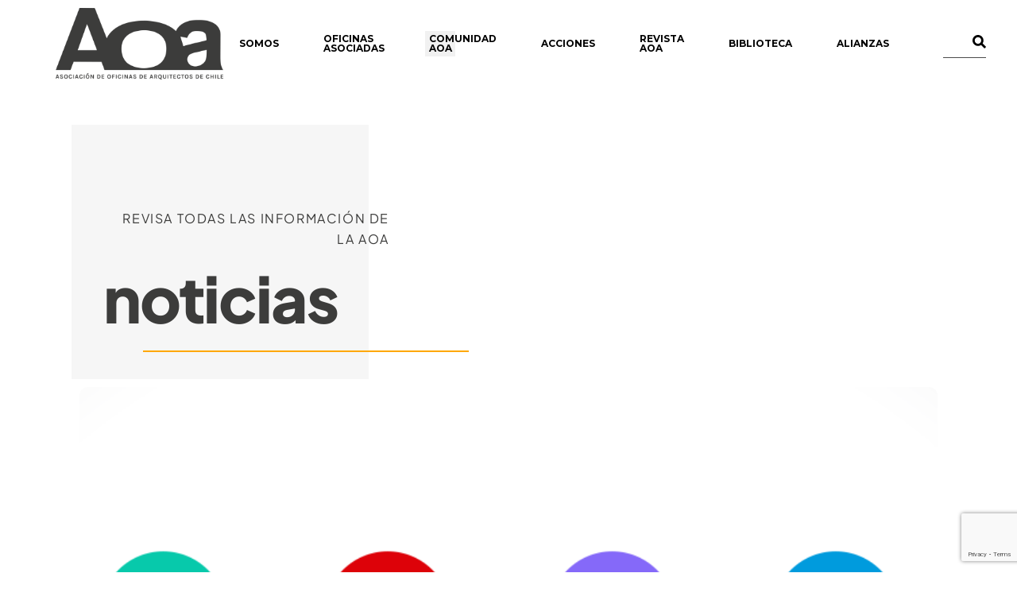

--- FILE ---
content_type: text/html; charset=UTF-8
request_url: https://www.aoa.cl/noticias/page/61/
body_size: 24145
content:
<!DOCTYPE html>
<html lang="es-CL">
<head>
	<meta charset="UTF-8">
	<meta name="viewport" content="width=device-width, initial-scale=1, user-scalable=yes">

	<meta name='robots' content='index, follow, max-image-preview:large, max-snippet:-1, max-video-preview:-1' />

	<!-- This site is optimized with the Yoast SEO plugin v26.7 - https://yoast.com/wordpress/plugins/seo/ -->
	<title>NOTICIAS - AOA</title>
	<link rel="canonical" href="https://www.aoa.cl/noticias/" />
	<meta property="og:locale" content="es_ES" />
	<meta property="og:type" content="article" />
	<meta property="og:title" content="NOTICIAS - AOA" />
	<meta property="og:description" content="REVISA TODAS LAS INFORMACIÓN DE LA AOA noticias Arquitecturas Efímeras se toman el Espacio AOA 18 Noviembre, 2024 ArqFilmFest 2024: Diez días de cine y arquitectura en Santiago 18 Noviembre, 2024 PAU anuncia los 15 proyectos nominados en su 10° edición 18 Noviembre, 2024 Arquitecturas Efímeras se toman el Espacio AOA 18 Noviembre, 2024 ArqFilmFest [&hellip;]" />
	<meta property="og:url" content="https://www.aoa.cl/noticias/" />
	<meta property="og:site_name" content="AOA" />
	<meta property="article:modified_time" content="2024-11-19T15:56:29+00:00" />
	<meta property="og:image" content="https://www.aoa.cl/wp-content/uploads/2024/11/Banner-.png" />
	<meta name="twitter:card" content="summary_large_image" />
	<meta name="twitter:site" content="@AOA_Chile" />
	<meta name="twitter:label1" content="Tiempo estimado de lectura" />
	<meta name="twitter:data1" content="6 minutos" />
	<script type="application/ld+json" class="yoast-schema-graph">{"@context":"https://schema.org","@graph":[{"@type":"WebPage","@id":"https://www.aoa.cl/noticias/","url":"https://www.aoa.cl/noticias/","name":"NOTICIAS - AOA","isPartOf":{"@id":"https://www.aoa.cl/#website"},"primaryImageOfPage":{"@id":"https://www.aoa.cl/noticias/#primaryimage"},"image":{"@id":"https://www.aoa.cl/noticias/#primaryimage"},"thumbnailUrl":"https://www.aoa.cl/wp-content/uploads/2024/11/Banner-.png","datePublished":"2023-04-19T01:53:31+00:00","dateModified":"2024-11-19T15:56:29+00:00","inLanguage":"es-CL","potentialAction":[{"@type":"ReadAction","target":["https://www.aoa.cl/noticias/"]}]},{"@type":"ImageObject","inLanguage":"es-CL","@id":"https://www.aoa.cl/noticias/#primaryimage","url":"https://www.aoa.cl/wp-content/uploads/2024/11/Banner-.png","contentUrl":"https://www.aoa.cl/wp-content/uploads/2024/11/Banner-.png","width":1200,"height":800},{"@type":"WebSite","@id":"https://www.aoa.cl/#website","url":"https://www.aoa.cl/","name":"AOA","description":"Juntos por mejores ciudades y territorios","publisher":{"@id":"https://www.aoa.cl/#organization"},"potentialAction":[{"@type":"SearchAction","target":{"@type":"EntryPoint","urlTemplate":"https://www.aoa.cl/?s={search_term_string}"},"query-input":{"@type":"PropertyValueSpecification","valueRequired":true,"valueName":"search_term_string"}}],"inLanguage":"es-CL"},{"@type":"Organization","@id":"https://www.aoa.cl/#organization","name":"AOA","url":"https://www.aoa.cl/","logo":{"@type":"ImageObject","inLanguage":"es-CL","@id":"https://www.aoa.cl/#/schema/logo/image/","url":"https://www.aoa.cl/wp-content/uploads/2023/07/aoa_negro-logopropuestadevalor.png","contentUrl":"https://www.aoa.cl/wp-content/uploads/2023/07/aoa_negro-logopropuestadevalor.png","width":826,"height":331,"caption":"AOA"},"image":{"@id":"https://www.aoa.cl/#/schema/logo/image/"},"sameAs":["https://x.com/AOA_Chile","https://www.instagram.com/aoa.arq/","https://www.linkedin.com/company/aoa-asociacin-de-oficinas-de-arquitectos-de-chile/","https://www.youtube.com/@AOA_arqchile"]}]}</script>
	<!-- / Yoast SEO plugin. -->


<link rel='dns-prefetch' href='//www.googletagmanager.com' />
<link rel='dns-prefetch' href='//fonts.googleapis.com' />
<link rel="alternate" type="application/rss+xml" title="AOA &raquo; Feed" href="https://www.aoa.cl/feed/" />
<link rel="alternate" type="application/rss+xml" title="AOA &raquo; Feed de comentarios" href="https://www.aoa.cl/comments/feed/" />
<link rel="alternate" title="oEmbed (JSON)" type="application/json+oembed" href="https://www.aoa.cl/wp-json/oembed/1.0/embed?url=https%3A%2F%2Fwww.aoa.cl%2Fnoticias%2F" />
<link rel="alternate" title="oEmbed (XML)" type="text/xml+oembed" href="https://www.aoa.cl/wp-json/oembed/1.0/embed?url=https%3A%2F%2Fwww.aoa.cl%2Fnoticias%2F&#038;format=xml" />
<style id='wp-img-auto-sizes-contain-inline-css' type='text/css'>
img:is([sizes=auto i],[sizes^="auto," i]){contain-intrinsic-size:3000px 1500px}
/*# sourceURL=wp-img-auto-sizes-contain-inline-css */
</style>
<link rel='stylesheet' id='dripicons-css' href='https://www.aoa.cl/wp-content/plugins/brok-core/inc/icons/dripicons/assets/css/dripicons.min.css?ver=6.9' type='text/css' media='all' />
<link rel='stylesheet' id='elegant-icons-css' href='https://www.aoa.cl/wp-content/plugins/brok-core/inc/icons/elegant-icons/assets/css/elegant-icons.min.css?ver=6.9' type='text/css' media='all' />
<link rel='stylesheet' id='font-awesome-css' href='https://www.aoa.cl/wp-content/plugins/brok-core/inc/icons/font-awesome/assets/css/all.min.css?ver=6.9' type='text/css' media='all' />
<link rel='stylesheet' id='fontkiko-css' href='https://www.aoa.cl/wp-content/plugins/brok-core/inc/icons/fontkiko/assets/css/kiko-all.min.css?ver=6.9' type='text/css' media='all' />
<link rel='stylesheet' id='ionicons-css' href='https://www.aoa.cl/wp-content/plugins/brok-core/inc/icons/ionicons/assets/css/ionicons.min.css?ver=6.9' type='text/css' media='all' />
<link rel='stylesheet' id='linea-icons-css' href='https://www.aoa.cl/wp-content/plugins/brok-core/inc/icons/linea-icons/assets/css/linea-icons.min.css?ver=6.9' type='text/css' media='all' />
<link rel='stylesheet' id='linear-icons-css' href='https://www.aoa.cl/wp-content/plugins/brok-core/inc/icons/linear-icons/assets/css/linear-icons.min.css?ver=6.9' type='text/css' media='all' />
<link rel='stylesheet' id='material-icons-css' href='https://fonts.googleapis.com/icon?family=Material+Icons&#038;ver=6.9' type='text/css' media='all' />
<link rel='stylesheet' id='simple-line-icons-css' href='https://www.aoa.cl/wp-content/plugins/brok-core/inc/icons/simple-line-icons/assets/css/simple-line-icons.min.css?ver=6.9' type='text/css' media='all' />
<style id='wp-emoji-styles-inline-css' type='text/css'>

	img.wp-smiley, img.emoji {
		display: inline !important;
		border: none !important;
		box-shadow: none !important;
		height: 1em !important;
		width: 1em !important;
		margin: 0 0.07em !important;
		vertical-align: -0.1em !important;
		background: none !important;
		padding: 0 !important;
	}
/*# sourceURL=wp-emoji-styles-inline-css */
</style>
<style id='classic-theme-styles-inline-css' type='text/css'>
/*! This file is auto-generated */
.wp-block-button__link{color:#fff;background-color:#32373c;border-radius:9999px;box-shadow:none;text-decoration:none;padding:calc(.667em + 2px) calc(1.333em + 2px);font-size:1.125em}.wp-block-file__button{background:#32373c;color:#fff;text-decoration:none}
/*# sourceURL=/wp-includes/css/classic-themes.min.css */
</style>
<link rel='stylesheet' id='wpzoom-social-icons-block-style-css' href='https://www.aoa.cl/wp-content/plugins/social-icons-widget-by-wpzoom/block/dist/style-wpzoom-social-icons.css?ver=4.5.3' type='text/css' media='all' />
<style id='global-styles-inline-css' type='text/css'>
:root{--wp--preset--aspect-ratio--square: 1;--wp--preset--aspect-ratio--4-3: 4/3;--wp--preset--aspect-ratio--3-4: 3/4;--wp--preset--aspect-ratio--3-2: 3/2;--wp--preset--aspect-ratio--2-3: 2/3;--wp--preset--aspect-ratio--16-9: 16/9;--wp--preset--aspect-ratio--9-16: 9/16;--wp--preset--color--black: #000000;--wp--preset--color--cyan-bluish-gray: #abb8c3;--wp--preset--color--white: #ffffff;--wp--preset--color--pale-pink: #f78da7;--wp--preset--color--vivid-red: #cf2e2e;--wp--preset--color--luminous-vivid-orange: #ff6900;--wp--preset--color--luminous-vivid-amber: #fcb900;--wp--preset--color--light-green-cyan: #7bdcb5;--wp--preset--color--vivid-green-cyan: #00d084;--wp--preset--color--pale-cyan-blue: #8ed1fc;--wp--preset--color--vivid-cyan-blue: #0693e3;--wp--preset--color--vivid-purple: #9b51e0;--wp--preset--gradient--vivid-cyan-blue-to-vivid-purple: linear-gradient(135deg,rgb(6,147,227) 0%,rgb(155,81,224) 100%);--wp--preset--gradient--light-green-cyan-to-vivid-green-cyan: linear-gradient(135deg,rgb(122,220,180) 0%,rgb(0,208,130) 100%);--wp--preset--gradient--luminous-vivid-amber-to-luminous-vivid-orange: linear-gradient(135deg,rgb(252,185,0) 0%,rgb(255,105,0) 100%);--wp--preset--gradient--luminous-vivid-orange-to-vivid-red: linear-gradient(135deg,rgb(255,105,0) 0%,rgb(207,46,46) 100%);--wp--preset--gradient--very-light-gray-to-cyan-bluish-gray: linear-gradient(135deg,rgb(238,238,238) 0%,rgb(169,184,195) 100%);--wp--preset--gradient--cool-to-warm-spectrum: linear-gradient(135deg,rgb(74,234,220) 0%,rgb(151,120,209) 20%,rgb(207,42,186) 40%,rgb(238,44,130) 60%,rgb(251,105,98) 80%,rgb(254,248,76) 100%);--wp--preset--gradient--blush-light-purple: linear-gradient(135deg,rgb(255,206,236) 0%,rgb(152,150,240) 100%);--wp--preset--gradient--blush-bordeaux: linear-gradient(135deg,rgb(254,205,165) 0%,rgb(254,45,45) 50%,rgb(107,0,62) 100%);--wp--preset--gradient--luminous-dusk: linear-gradient(135deg,rgb(255,203,112) 0%,rgb(199,81,192) 50%,rgb(65,88,208) 100%);--wp--preset--gradient--pale-ocean: linear-gradient(135deg,rgb(255,245,203) 0%,rgb(182,227,212) 50%,rgb(51,167,181) 100%);--wp--preset--gradient--electric-grass: linear-gradient(135deg,rgb(202,248,128) 0%,rgb(113,206,126) 100%);--wp--preset--gradient--midnight: linear-gradient(135deg,rgb(2,3,129) 0%,rgb(40,116,252) 100%);--wp--preset--font-size--small: 13px;--wp--preset--font-size--medium: 20px;--wp--preset--font-size--large: 36px;--wp--preset--font-size--x-large: 42px;--wp--preset--spacing--20: 0.44rem;--wp--preset--spacing--30: 0.67rem;--wp--preset--spacing--40: 1rem;--wp--preset--spacing--50: 1.5rem;--wp--preset--spacing--60: 2.25rem;--wp--preset--spacing--70: 3.38rem;--wp--preset--spacing--80: 5.06rem;--wp--preset--shadow--natural: 6px 6px 9px rgba(0, 0, 0, 0.2);--wp--preset--shadow--deep: 12px 12px 50px rgba(0, 0, 0, 0.4);--wp--preset--shadow--sharp: 6px 6px 0px rgba(0, 0, 0, 0.2);--wp--preset--shadow--outlined: 6px 6px 0px -3px rgb(255, 255, 255), 6px 6px rgb(0, 0, 0);--wp--preset--shadow--crisp: 6px 6px 0px rgb(0, 0, 0);}:where(.is-layout-flex){gap: 0.5em;}:where(.is-layout-grid){gap: 0.5em;}body .is-layout-flex{display: flex;}.is-layout-flex{flex-wrap: wrap;align-items: center;}.is-layout-flex > :is(*, div){margin: 0;}body .is-layout-grid{display: grid;}.is-layout-grid > :is(*, div){margin: 0;}:where(.wp-block-columns.is-layout-flex){gap: 2em;}:where(.wp-block-columns.is-layout-grid){gap: 2em;}:where(.wp-block-post-template.is-layout-flex){gap: 1.25em;}:where(.wp-block-post-template.is-layout-grid){gap: 1.25em;}.has-black-color{color: var(--wp--preset--color--black) !important;}.has-cyan-bluish-gray-color{color: var(--wp--preset--color--cyan-bluish-gray) !important;}.has-white-color{color: var(--wp--preset--color--white) !important;}.has-pale-pink-color{color: var(--wp--preset--color--pale-pink) !important;}.has-vivid-red-color{color: var(--wp--preset--color--vivid-red) !important;}.has-luminous-vivid-orange-color{color: var(--wp--preset--color--luminous-vivid-orange) !important;}.has-luminous-vivid-amber-color{color: var(--wp--preset--color--luminous-vivid-amber) !important;}.has-light-green-cyan-color{color: var(--wp--preset--color--light-green-cyan) !important;}.has-vivid-green-cyan-color{color: var(--wp--preset--color--vivid-green-cyan) !important;}.has-pale-cyan-blue-color{color: var(--wp--preset--color--pale-cyan-blue) !important;}.has-vivid-cyan-blue-color{color: var(--wp--preset--color--vivid-cyan-blue) !important;}.has-vivid-purple-color{color: var(--wp--preset--color--vivid-purple) !important;}.has-black-background-color{background-color: var(--wp--preset--color--black) !important;}.has-cyan-bluish-gray-background-color{background-color: var(--wp--preset--color--cyan-bluish-gray) !important;}.has-white-background-color{background-color: var(--wp--preset--color--white) !important;}.has-pale-pink-background-color{background-color: var(--wp--preset--color--pale-pink) !important;}.has-vivid-red-background-color{background-color: var(--wp--preset--color--vivid-red) !important;}.has-luminous-vivid-orange-background-color{background-color: var(--wp--preset--color--luminous-vivid-orange) !important;}.has-luminous-vivid-amber-background-color{background-color: var(--wp--preset--color--luminous-vivid-amber) !important;}.has-light-green-cyan-background-color{background-color: var(--wp--preset--color--light-green-cyan) !important;}.has-vivid-green-cyan-background-color{background-color: var(--wp--preset--color--vivid-green-cyan) !important;}.has-pale-cyan-blue-background-color{background-color: var(--wp--preset--color--pale-cyan-blue) !important;}.has-vivid-cyan-blue-background-color{background-color: var(--wp--preset--color--vivid-cyan-blue) !important;}.has-vivid-purple-background-color{background-color: var(--wp--preset--color--vivid-purple) !important;}.has-black-border-color{border-color: var(--wp--preset--color--black) !important;}.has-cyan-bluish-gray-border-color{border-color: var(--wp--preset--color--cyan-bluish-gray) !important;}.has-white-border-color{border-color: var(--wp--preset--color--white) !important;}.has-pale-pink-border-color{border-color: var(--wp--preset--color--pale-pink) !important;}.has-vivid-red-border-color{border-color: var(--wp--preset--color--vivid-red) !important;}.has-luminous-vivid-orange-border-color{border-color: var(--wp--preset--color--luminous-vivid-orange) !important;}.has-luminous-vivid-amber-border-color{border-color: var(--wp--preset--color--luminous-vivid-amber) !important;}.has-light-green-cyan-border-color{border-color: var(--wp--preset--color--light-green-cyan) !important;}.has-vivid-green-cyan-border-color{border-color: var(--wp--preset--color--vivid-green-cyan) !important;}.has-pale-cyan-blue-border-color{border-color: var(--wp--preset--color--pale-cyan-blue) !important;}.has-vivid-cyan-blue-border-color{border-color: var(--wp--preset--color--vivid-cyan-blue) !important;}.has-vivid-purple-border-color{border-color: var(--wp--preset--color--vivid-purple) !important;}.has-vivid-cyan-blue-to-vivid-purple-gradient-background{background: var(--wp--preset--gradient--vivid-cyan-blue-to-vivid-purple) !important;}.has-light-green-cyan-to-vivid-green-cyan-gradient-background{background: var(--wp--preset--gradient--light-green-cyan-to-vivid-green-cyan) !important;}.has-luminous-vivid-amber-to-luminous-vivid-orange-gradient-background{background: var(--wp--preset--gradient--luminous-vivid-amber-to-luminous-vivid-orange) !important;}.has-luminous-vivid-orange-to-vivid-red-gradient-background{background: var(--wp--preset--gradient--luminous-vivid-orange-to-vivid-red) !important;}.has-very-light-gray-to-cyan-bluish-gray-gradient-background{background: var(--wp--preset--gradient--very-light-gray-to-cyan-bluish-gray) !important;}.has-cool-to-warm-spectrum-gradient-background{background: var(--wp--preset--gradient--cool-to-warm-spectrum) !important;}.has-blush-light-purple-gradient-background{background: var(--wp--preset--gradient--blush-light-purple) !important;}.has-blush-bordeaux-gradient-background{background: var(--wp--preset--gradient--blush-bordeaux) !important;}.has-luminous-dusk-gradient-background{background: var(--wp--preset--gradient--luminous-dusk) !important;}.has-pale-ocean-gradient-background{background: var(--wp--preset--gradient--pale-ocean) !important;}.has-electric-grass-gradient-background{background: var(--wp--preset--gradient--electric-grass) !important;}.has-midnight-gradient-background{background: var(--wp--preset--gradient--midnight) !important;}.has-small-font-size{font-size: var(--wp--preset--font-size--small) !important;}.has-medium-font-size{font-size: var(--wp--preset--font-size--medium) !important;}.has-large-font-size{font-size: var(--wp--preset--font-size--large) !important;}.has-x-large-font-size{font-size: var(--wp--preset--font-size--x-large) !important;}
:where(.wp-block-post-template.is-layout-flex){gap: 1.25em;}:where(.wp-block-post-template.is-layout-grid){gap: 1.25em;}
:where(.wp-block-term-template.is-layout-flex){gap: 1.25em;}:where(.wp-block-term-template.is-layout-grid){gap: 1.25em;}
:where(.wp-block-columns.is-layout-flex){gap: 2em;}:where(.wp-block-columns.is-layout-grid){gap: 2em;}
:root :where(.wp-block-pullquote){font-size: 1.5em;line-height: 1.6;}
/*# sourceURL=global-styles-inline-css */
</style>
<link rel='stylesheet' id='contact-form-7-css' href='https://www.aoa.cl/wp-content/plugins/contact-form-7/includes/css/styles.css?ver=6.1.4' type='text/css' media='all' />
<link rel='stylesheet' id='elespare-icons-css' href='https://www.aoa.cl/wp-content/plugins/elespare/assets/font/elespare-icons.css?ver=3.3.10' type='text/css' media='all' />
<link rel='stylesheet' id='brok-core-elementor-css' href='https://www.aoa.cl/wp-content/plugins/brok-core/inc/plugins/elementor/assets/css/elementor.min.css?ver=6.9' type='text/css' media='all' />
<link rel='stylesheet' id='elementor-icons-css' href='https://www.aoa.cl/wp-content/plugins/elementor/assets/lib/eicons/css/elementor-icons.min.css?ver=5.45.0' type='text/css' media='all' />
<link rel='stylesheet' id='elementor-frontend-css' href='https://www.aoa.cl/wp-content/plugins/elementor/assets/css/frontend.min.css?ver=3.34.1' type='text/css' media='all' />
<link rel='stylesheet' id='elementor-post-6-css' href='https://www.aoa.cl/wp-content/uploads/elementor/css/post-6.css?ver=1768317300' type='text/css' media='all' />
<link rel='stylesheet' id='elespare-posts-grid-css' href='https://www.aoa.cl/wp-content/plugins/elespare/dist/elespare.style.build.min.css?ver=3.3.7' type='text/css' media='all' />
<link rel='stylesheet' id='font-awesome-5-all-css' href='https://www.aoa.cl/wp-content/plugins/elementor/assets/lib/font-awesome/css/all.min.css?ver=3.34.1' type='text/css' media='all' />
<link rel='stylesheet' id='font-awesome-4-shim-css' href='https://www.aoa.cl/wp-content/plugins/elementor/assets/lib/font-awesome/css/v4-shims.min.css?ver=3.34.1' type='text/css' media='all' />
<link rel='stylesheet' id='widget-heading-css' href='https://www.aoa.cl/wp-content/plugins/elementor/assets/css/widget-heading.min.css?ver=3.34.1' type='text/css' media='all' />
<link rel='stylesheet' id='widget-divider-css' href='https://www.aoa.cl/wp-content/plugins/elementor/assets/css/widget-divider.min.css?ver=3.34.1' type='text/css' media='all' />
<link rel='stylesheet' id='swiper-css' href='https://www.aoa.cl/wp-content/plugins/qi-addons-for-elementor/assets/plugins/swiper/8.4.5/swiper.min.css?ver=8.4.5' type='text/css' media='all' />
<link rel='stylesheet' id='upk-crystal-slider-css' href='https://www.aoa.cl/wp-content/plugins/ultimate-post-kit/assets/css/upk-crystal-slider.css?ver=4.0.22' type='text/css' media='all' />
<link rel='stylesheet' id='elementor-icons-shared-0-css' href='https://www.aoa.cl/wp-content/plugins/elementor/assets/lib/font-awesome/css/fontawesome.min.css?ver=5.15.3' type='text/css' media='all' />
<link rel='stylesheet' id='elementor-icons-fa-brands-css' href='https://www.aoa.cl/wp-content/plugins/elementor/assets/lib/font-awesome/css/brands.min.css?ver=5.15.3' type='text/css' media='all' />
<link rel='stylesheet' id='elementor-icons-fa-solid-css' href='https://www.aoa.cl/wp-content/plugins/elementor/assets/lib/font-awesome/css/solid.min.css?ver=5.15.3' type='text/css' media='all' />
<link rel='stylesheet' id='elementor-icons-fa-regular-css' href='https://www.aoa.cl/wp-content/plugins/elementor/assets/lib/font-awesome/css/regular.min.css?ver=5.15.3' type='text/css' media='all' />
<link rel='stylesheet' id='upk-alice-grid-css' href='https://www.aoa.cl/wp-content/plugins/ultimate-post-kit/assets/css/upk-alice-grid.css?ver=4.0.22' type='text/css' media='all' />
<link rel='stylesheet' id='elementor-post-5613-css' href='https://www.aoa.cl/wp-content/uploads/elementor/css/post-5613.css?ver=1768320136' type='text/css' media='all' />
<link rel='stylesheet' id='qi-addons-for-elementor-grid-style-css' href='https://www.aoa.cl/wp-content/plugins/qi-addons-for-elementor/assets/css/grid.min.css?ver=1.9.5' type='text/css' media='all' />
<link rel='stylesheet' id='qi-addons-for-elementor-helper-parts-style-css' href='https://www.aoa.cl/wp-content/plugins/qi-addons-for-elementor/assets/css/helper-parts.min.css?ver=1.9.5' type='text/css' media='all' />
<link rel='stylesheet' id='qi-addons-for-elementor-style-css' href='https://www.aoa.cl/wp-content/plugins/qi-addons-for-elementor/assets/css/main.min.css?ver=1.9.5' type='text/css' media='all' />
<link rel='stylesheet' id='perfect-scrollbar-css' href='https://www.aoa.cl/wp-content/plugins/brok-core/assets/plugins/perfect-scrollbar/perfect-scrollbar.css?ver=6.9' type='text/css' media='all' />
<link rel='stylesheet' id='brok-main-css' href='https://www.aoa.cl/wp-content/themes/brok/assets/css/main.min.css?ver=6.9' type='text/css' media='all' />
<link rel='stylesheet' id='brok-core-style-css' href='https://www.aoa.cl/wp-content/plugins/brok-core/assets/css/brok-core.min.css?ver=6.9' type='text/css' media='all' />
<link rel='stylesheet' id='brok-google-fonts-css' href='https://fonts.googleapis.com/css?family=Montserrat%3A300%2C400%2C500%2C600%2C700%7CCrimson+Pro%3A300%2C400%2C500%2C600%2C700%7CPlayfair+Display%3A300%2C400%2C500%2C600%2C700&#038;subset=latin-ext&#038;display=swap&#038;ver=1.0.0' type='text/css' media='all' />
<link rel='stylesheet' id='brok-grid-css' href='https://www.aoa.cl/wp-content/themes/brok/assets/css/grid.min.css?ver=6.9' type='text/css' media='all' />
<link rel='stylesheet' id='brok-style-css' href='https://www.aoa.cl/wp-content/themes/brok/style.css?ver=6.9' type='text/css' media='all' />
<style id='brok-style-inline-css' type='text/css'>
#qodef-page-footer-top-area { background-color: #080808;}#qodef-page-footer-bottom-area { background-color: #000000;}#qodef-fullscreen-area { background-color: #ffffff;}.qodef-fullscreen-menu > ul > li > a { color: #ffffff;font-size: 12px;}.qodef-fullscreen-menu > ul > li > a:hover { color: #0a0a0a;}.qodef-fullscreen-menu .qodef-drop-down-second-inner ul li > a { color: #000000;}.qodef-fullscreen-menu .qodef-drop-down-second-inner ul li > a:hover { color: #0a0a0a;}.qodef-fullscreen-menu .qodef-drop-down-second ul li.current-menu-ancestor > a, .qodef-fullscreen-menu .qodef-drop-down-second ul li.current-menu-item > a { color: #0a0a0a;}body { background-color: #ffffff;}#qodef-page-inner { padding: 47px 0px  95px;}@media only screen and (max-width: 1024px) { #qodef-page-inner { padding: 47px 0px  47px;}}.qodef-header-sticky .qodef-header-sticky-inner { padding-left: 100px;padding-right: 100px;}#qodef-page-header .qodef-header-logo-link { height: 90px;padding: 100;}#qodef-page-mobile-header .qodef-mobile-header-logo-link { height: 50px;}.qodef-header-navigation ul li .qodef-drop-down-second { top: 70%;}.qodef-header-navigation ul li.qodef-menu-item--narrow ul { background-color: #ffffff;}.qodef-header-navigation> ul > li > a { font-size: 12px;}.qodef-header-navigation > ul > li.qodef-menu-item--narrow .qodef-drop-down-second ul li a { font-size: 12px;font-weight: 600;}.qodef-page-title { height: 140px;background-color: #ffffff;}.qodef-page-title .qodef-m-title { color: #000000;}h5, .qodef-h5 { font-size: 16px;}.widget .qodef-search-opener { color: #000000;font-size: 30;}.widget .qodef-search-opener { color: #000000;font-size: 30;}.qodef-header--standard #qodef-page-header { height: 110px;background-color: #ffffff;}.qodef-header--standard #qodef-page-header-inner { padding-left: 70px;padding-right: 70px;}.qodef-mobile-header--standard #qodef-page-mobile-header { height: 100px;}
/*# sourceURL=brok-style-inline-css */
</style>
<link rel='stylesheet' id='wpzoom-social-icons-socicon-css' href='https://www.aoa.cl/wp-content/plugins/social-icons-widget-by-wpzoom/assets/css/wpzoom-socicon.css?ver=1765296122' type='text/css' media='all' />
<link rel='stylesheet' id='wpzoom-social-icons-genericons-css' href='https://www.aoa.cl/wp-content/plugins/social-icons-widget-by-wpzoom/assets/css/genericons.css?ver=1765296122' type='text/css' media='all' />
<link rel='stylesheet' id='wpzoom-social-icons-academicons-css' href='https://www.aoa.cl/wp-content/plugins/social-icons-widget-by-wpzoom/assets/css/academicons.min.css?ver=1765296122' type='text/css' media='all' />
<link rel='stylesheet' id='wpzoom-social-icons-font-awesome-3-css' href='https://www.aoa.cl/wp-content/plugins/social-icons-widget-by-wpzoom/assets/css/font-awesome-3.min.css?ver=1765296122' type='text/css' media='all' />
<link rel='stylesheet' id='dashicons-css' href='https://www.aoa.cl/wp-includes/css/dashicons.min.css?ver=6.9' type='text/css' media='all' />
<link rel='stylesheet' id='wpzoom-social-icons-styles-css' href='https://www.aoa.cl/wp-content/plugins/social-icons-widget-by-wpzoom/assets/css/wpzoom-social-icons-styles.css?ver=1765296122' type='text/css' media='all' />
<link rel='stylesheet' id='exad-slick-css' href='https://www.aoa.cl/wp-content/plugins/exclusive-addons-for-elementor/assets/vendor/css/slick.min.css?ver=6.9' type='text/css' media='all' />
<link rel='stylesheet' id='exad-slick-theme-css' href='https://www.aoa.cl/wp-content/plugins/exclusive-addons-for-elementor/assets/vendor/css/slick-theme.min.css?ver=6.9' type='text/css' media='all' />
<link rel='stylesheet' id='exad-image-hover-css' href='https://www.aoa.cl/wp-content/plugins/exclusive-addons-for-elementor/assets/vendor/css/imagehover.css?ver=6.9' type='text/css' media='all' />
<link rel='stylesheet' id='exad-swiperv5-css' href='https://www.aoa.cl/wp-content/plugins/exclusive-addons-for-elementor/assets/vendor/css/swiper.min.css?ver=2.7.9.8' type='text/css' media='all' />
<link rel='stylesheet' id='exad-main-style-css' href='https://www.aoa.cl/wp-content/plugins/exclusive-addons-for-elementor/assets/css/exad-styles.min.css?ver=6.9' type='text/css' media='all' />
<link rel='preload' as='font'  id='wpzoom-social-icons-font-academicons-woff2-css' href='https://www.aoa.cl/wp-content/plugins/social-icons-widget-by-wpzoom/assets/font/academicons.woff2?v=1.9.2'  type='font/woff2' crossorigin />
<link rel='preload' as='font'  id='wpzoom-social-icons-font-fontawesome-3-woff2-css' href='https://www.aoa.cl/wp-content/plugins/social-icons-widget-by-wpzoom/assets/font/fontawesome-webfont.woff2?v=4.7.0'  type='font/woff2' crossorigin />
<link rel='preload' as='font'  id='wpzoom-social-icons-font-genericons-woff-css' href='https://www.aoa.cl/wp-content/plugins/social-icons-widget-by-wpzoom/assets/font/Genericons.woff'  type='font/woff' crossorigin />
<link rel='preload' as='font'  id='wpzoom-social-icons-font-socicon-woff2-css' href='https://www.aoa.cl/wp-content/plugins/social-icons-widget-by-wpzoom/assets/font/socicon.woff2?v=4.5.3'  type='font/woff2' crossorigin />
<link rel='stylesheet' id='bdt-uikit-css' href='https://www.aoa.cl/wp-content/plugins/bdthemes-element-pack-lite/assets/css/bdt-uikit.css?ver=3.21.7' type='text/css' media='all' />
<link rel='stylesheet' id='ep-helper-css' href='https://www.aoa.cl/wp-content/plugins/bdthemes-element-pack-lite/assets/css/ep-helper.css?ver=8.3.16' type='text/css' media='all' />
<link rel='stylesheet' id='prime-slider-site-css' href='https://www.aoa.cl/wp-content/plugins/bdthemes-prime-slider-lite/assets/css/prime-slider-site.css?ver=4.1.3' type='text/css' media='all' />
<link rel='stylesheet' id='upk-font-css' href='https://www.aoa.cl/wp-content/plugins/ultimate-post-kit/assets/css/upk-font.css?ver=4.0.22' type='text/css' media='all' />
<link rel='stylesheet' id='upk-site-css' href='https://www.aoa.cl/wp-content/plugins/ultimate-post-kit/assets/css/upk-site.css?ver=4.0.22' type='text/css' media='all' />
<link rel='stylesheet' id='elementor-gf-local-plusjakartasans-css' href='https://www.aoa.cl/wp-content/uploads/elementor/google-fonts/css/plusjakartasans.css?ver=1742835575' type='text/css' media='all' />
<link rel='stylesheet' id='elementor-gf-local-encodesanscondensed-css' href='https://www.aoa.cl/wp-content/uploads/elementor/google-fonts/css/encodesanscondensed.css?ver=1742835578' type='text/css' media='all' />
<script type="text/javascript" src="https://www.aoa.cl/wp-includes/js/jquery/jquery.min.js?ver=3.7.1" id="jquery-core-js"></script>
<script type="text/javascript" src="https://www.aoa.cl/wp-includes/js/jquery/jquery-migrate.min.js?ver=3.4.1" id="jquery-migrate-js"></script>
<script type="text/javascript" src="https://www.aoa.cl/wp-content/plugins/elementor/assets/lib/font-awesome/js/v4-shims.min.js?ver=3.34.1" id="font-awesome-4-shim-js"></script>

<!-- Fragmento de código de la etiqueta de Google (gtag.js) agregada por Site Kit -->
<!-- Fragmento de código de Google Analytics agregado por Site Kit -->
<script type="text/javascript" src="https://www.googletagmanager.com/gtag/js?id=G-N9T2T0KMC2" id="google_gtagjs-js" async></script>
<script type="text/javascript" id="google_gtagjs-js-after">
/* <![CDATA[ */
window.dataLayer = window.dataLayer || [];function gtag(){dataLayer.push(arguments);}
gtag("set","linker",{"domains":["www.aoa.cl"]});
gtag("js", new Date());
gtag("set", "developer_id.dZTNiMT", true);
gtag("config", "G-N9T2T0KMC2");
//# sourceURL=google_gtagjs-js-after
/* ]]> */
</script>
<link rel="https://api.w.org/" href="https://www.aoa.cl/wp-json/" /><link rel="alternate" title="JSON" type="application/json" href="https://www.aoa.cl/wp-json/wp/v2/pages/5613" /><link rel="EditURI" type="application/rsd+xml" title="RSD" href="https://www.aoa.cl/xmlrpc.php?rsd" />
<meta name="generator" content="WordPress 6.9" />
<link rel='shortlink' href='https://www.aoa.cl/?p=5613' />
<meta name="generator" content="Site Kit by Google 1.170.0" /><meta name="generator" content="Elementor 3.34.1; features: additional_custom_breakpoints; settings: css_print_method-external, google_font-enabled, font_display-swap">
			<style>
				.e-con.e-parent:nth-of-type(n+4):not(.e-lazyloaded):not(.e-no-lazyload),
				.e-con.e-parent:nth-of-type(n+4):not(.e-lazyloaded):not(.e-no-lazyload) * {
					background-image: none !important;
				}
				@media screen and (max-height: 1024px) {
					.e-con.e-parent:nth-of-type(n+3):not(.e-lazyloaded):not(.e-no-lazyload),
					.e-con.e-parent:nth-of-type(n+3):not(.e-lazyloaded):not(.e-no-lazyload) * {
						background-image: none !important;
					}
				}
				@media screen and (max-height: 640px) {
					.e-con.e-parent:nth-of-type(n+2):not(.e-lazyloaded):not(.e-no-lazyload),
					.e-con.e-parent:nth-of-type(n+2):not(.e-lazyloaded):not(.e-no-lazyload) * {
						background-image: none !important;
					}
				}
			</style>
			<link rel="icon" href="https://www.aoa.cl/wp-content/uploads/2023/08/cropped-favicon_aoa-32x32.png" sizes="32x32" />
<link rel="icon" href="https://www.aoa.cl/wp-content/uploads/2023/08/cropped-favicon_aoa-192x192.png" sizes="192x192" />
<link rel="apple-touch-icon" href="https://www.aoa.cl/wp-content/uploads/2023/08/cropped-favicon_aoa-180x180.png" />
<meta name="msapplication-TileImage" content="https://www.aoa.cl/wp-content/uploads/2023/08/cropped-favicon_aoa-270x270.png" />
		<style type="text/css" id="wp-custom-css">
			.qodef-header-navigation>ul {white-space: normal !important;
}

.qodef-header-navigation ul li.qodef-menu-item--narrow .qodef-drop-down-second-inner>ul {
background-color: #fff !important;	
	}

.qodef-header-navigation>ul>li.qodef-menu-item--narrow ul li>a {
	color: #000 !important;
	font-weight: 400 !important;
		}

.qodef-header-navigation ul {
	padding: 15px !important; 
		}

/** Start Block Kit CSS: 105-3-0fb64e69c49a8e10692d28840c54ef95 **/

.envato-kit-102-phone-overlay {
	position: absolute !important;
	display: block !important;
	top: 0%;
	left: 0%;
	right: 0%;
	margin: auto;
	z-index: 1;
}

/** End Block Kit CSS: 105-3-0fb64e69c49a8e10692d28840c54ef95 **/



/** Start Block Kit CSS: 144-3-3a7d335f39a8579c20cdf02f8d462582 **/

.envato-block__preview{overflow: visible;}

/* Envato Kit 141 Custom Styles - Applied to the element under Advanced */

.elementor-headline-animation-type-drop-in .elementor-headline-dynamic-wrapper{
	text-align: center;
}
.envato-kit-141-top-0 h1,
.envato-kit-141-top-0 h2,
.envato-kit-141-top-0 h3,
.envato-kit-141-top-0 h4,
.envato-kit-141-top-0 h5,
.envato-kit-141-top-0 h6,
.envato-kit-141-top-0 p {
	margin-top: 0;
}

.envato-kit-141-newsletter-inline .elementor-field-textual.elementor-size-md {
	padding-left: 1.5rem;
	padding-right: 1.5rem;
}

.envato-kit-141-bottom-0 p {
	margin-bottom: 0;
}

.envato-kit-141-bottom-8 .elementor-price-list .elementor-price-list-item .elementor-price-list-header {
	margin-bottom: .5rem;
}

.envato-kit-141.elementor-widget-testimonial-carousel.elementor-pagination-type-bullets .swiper-container {
	padding-bottom: 52px;
}

.envato-kit-141-display-inline {
	display: inline-block;
}

.envato-kit-141 .elementor-slick-slider ul.slick-dots {
	bottom: -40px;
}

/** End Block Kit CSS: 144-3-3a7d335f39a8579c20cdf02f8d462582 **/



/** Start Block Kit CSS: 143-3-7969bb877702491bc5ca272e536ada9d **/

.envato-block__preview{overflow: visible;}
/* Material Button Click Effect */
.envato-kit-140-material-hit .menu-item a,
.envato-kit-140-material-button .elementor-button{
  background-position: center;
  transition: background 0.8s;
}
.envato-kit-140-material-hit .menu-item a:hover,
.envato-kit-140-material-button .elementor-button:hover{
  background: radial-gradient(circle, transparent 1%, #fff 1%) center/15000%;
}
.envato-kit-140-material-hit .menu-item a:active,
.envato-kit-140-material-button .elementor-button:active{
  background-color: #FFF;
  background-size: 100%;
  transition: background 0s;
}

/* Field Shadow */
.envato-kit-140-big-shadow-form .elementor-field-textual{
	box-shadow: 0 20px 30px rgba(0,0,0, .05);
}

/* FAQ */
.envato-kit-140-faq .elementor-accordion .elementor-accordion-item{
	border-width: 0 0 1px !important;
}

/* Scrollable Columns */
.envato-kit-140-scrollable{
	 height: 100%;
   overflow: auto;
   overflow-x: hidden;
}

/* ImageBox: No Space */
.envato-kit-140-imagebox-nospace:hover{
	transform: scale(1.1);
	transition: all 0.3s;
}
.envato-kit-140-imagebox-nospace figure{
	line-height: 0;
}

.envato-kit-140-slide .elementor-slide-content{
	background: #FFF;
	margin-left: -60px;
	padding: 1em;
}
.envato-kit-140-carousel .slick-active:not(.slick-current)  img{
	padding: 20px !important;
	transition: all .9s;
}

/** End Block Kit CSS: 143-3-7969bb877702491bc5ca272e536ada9d **/



/** Start Block Kit CSS: 142-3-a175df65179b9ef6a5ca9f1b2c0202b9 **/

.envato-block__preview{
	overflow: visible;
}

/* Border Radius */
.envato-kit-139-accordion .elementor-widget-container{
	border-radius: 10px !important;
}
.envato-kit-139-map iframe,
.envato-kit-139-slider .slick-slide,
.envato-kit-139-flipbox .elementor-flip-box div{
		border-radius: 10px !important;

}


/** End Block Kit CSS: 142-3-a175df65179b9ef6a5ca9f1b2c0202b9 **/



/** Start Block Kit CSS: 69-3-4f8cfb8a1a68ec007f2be7a02bdeadd9 **/

.envato-kit-66-menu .e--pointer-framed .elementor-item:before{
	border-radius:1px;
}

.envato-kit-66-subscription-form .elementor-form-fields-wrapper{
	position:relative;
}

.envato-kit-66-subscription-form .elementor-form-fields-wrapper .elementor-field-type-submit{
	position:static;
}

.envato-kit-66-subscription-form .elementor-form-fields-wrapper .elementor-field-type-submit button{
	position: absolute;
    top: 50%;
    right: 6px;
    transform: translate(0, -50%);
		-moz-transform: translate(0, -50%);
		-webmit-transform: translate(0, -50%);
}

.envato-kit-66-testi-slider .elementor-testimonial__footer{
	margin-top: -60px !important;
	z-index: 99;
  position: relative;
}

.envato-kit-66-featured-slider .elementor-slides .slick-prev{
	width:50px;
	height:50px;
	background-color:#ffffff !important;
	transform:rotate(45deg);
	-moz-transform:rotate(45deg);
	-webkit-transform:rotate(45deg);
	left:-25px !important;
	-webkit-box-shadow: 0px 1px 2px 1px rgba(0,0,0,0.32);
	-moz-box-shadow: 0px 1px 2px 1px rgba(0,0,0,0.32);
	box-shadow: 0px 1px 2px 1px rgba(0,0,0,0.32);
}

.envato-kit-66-featured-slider .elementor-slides .slick-prev:before{
	display:block;
	margin-top:0px;
	margin-left:0px;
	transform:rotate(-45deg);
	-moz-transform:rotate(-45deg);
	-webkit-transform:rotate(-45deg);
}

.envato-kit-66-featured-slider .elementor-slides .slick-next{
	width:50px;
	height:50px;
	background-color:#ffffff !important;
	transform:rotate(45deg);
	-moz-transform:rotate(45deg);
	-webkit-transform:rotate(45deg);
	right:-25px !important;
	-webkit-box-shadow: 0px 1px 2px 1px rgba(0,0,0,0.32);
	-moz-box-shadow: 0px 1px 2px 1px rgba(0,0,0,0.32);
	box-shadow: 0px 1px 2px 1px rgba(0,0,0,0.32);
}

.envato-kit-66-featured-slider .elementor-slides .slick-next:before{
	display:block;
	margin-top:-5px;
	margin-right:-5px;
	transform:rotate(-45deg);
	-moz-transform:rotate(-45deg);
	-webkit-transform:rotate(-45deg);
}

.envato-kit-66-orangetext{
	color:#f4511e;
}

.envato-kit-66-countdown .elementor-countdown-label{
	display:inline-block !important;
	border:2px solid rgba(255,255,255,0.2);
	padding:9px 20px;
}

/** End Block Kit CSS: 69-3-4f8cfb8a1a68ec007f2be7a02bdeadd9 **/



/** Start Block Kit CSS: 136-3-fc37602abad173a9d9d95d89bbe6bb80 **/

.envato-block__preview{overflow: visible !important;}

/** End Block Kit CSS: 136-3-fc37602abad173a9d9d95d89bbe6bb80 **/



/** Start Block Kit CSS: 71-3-d415519effd9e11f35d2438c58ea7ebf **/

.envato-block__preview{overflow: visible;}

/** End Block Kit CSS: 71-3-d415519effd9e11f35d2438c58ea7ebf **/



/** Start Block Kit CSS: 135-3-c665d4805631b9a8bf464e65129b2f58 **/

.envato-block__preview{overflow: visible;}

/** End Block Kit CSS: 135-3-c665d4805631b9a8bf464e65129b2f58 **/



/** Start Block Kit CSS: 33-3-f2d4515681d0cdeb2a000d0405e47669 **/

.envato-kit-30-phone-overlay {
	position: absolute !important;
	display: block !important;
	top: 0%;
	left: 0%;
	right: 0%;
	margin: auto;
	z-index: 1;
}
.envato-kit-30-div-rotate{
	transform: rotate(90deg);
}

/** End Block Kit CSS: 33-3-f2d4515681d0cdeb2a000d0405e47669 **/



/** Start Block Kit CSS: 72-3-34d2cc762876498c8f6be5405a48e6e2 **/

.envato-block__preview{overflow: visible;}

/*Kit 69 Custom Styling for buttons */
.envato-kit-69-slide-btn .elementor-button,
.envato-kit-69-cta-btn .elementor-button,
.envato-kit-69-flip-btn .elementor-button{
	border-left: 0px !important;
	border-bottom: 0px !important;
	border-right: 0px !important;
	padding: 15px 0 0 !important;
}
.envato-kit-69-slide-btn .elementor-slide-button:hover,
.envato-kit-69-cta-btn .elementor-button:hover,
.envato-kit-69-flip-btn .elementor-button:hover{
	margin-bottom: 20px;
}
.envato-kit-69-menu .elementor-nav-menu--main a:hover{
	margin-top: -7px;
	padding-top: 4px;
	border-bottom: 1px solid #FFF;
}
/* Fix menu dropdown width */
.envato-kit-69-menu .elementor-nav-menu--dropdown{
	width: 100% !important;
}

/** End Block Kit CSS: 72-3-34d2cc762876498c8f6be5405a48e6e2 **/



/** Start Block Kit CSS: 141-3-1d55f1e76be9fb1a8d9de88accbe962f **/

.envato-kit-138-bracket .elementor-widget-container > *:before{
	content:"[";
	color:#ffab00;
	display:inline-block;
	margin-right:4px;
	line-height:1em;
	position:relative;
	top:-1px;
}

.envato-kit-138-bracket .elementor-widget-container > *:after{
	content:"]";
	color:#ffab00;
	display:inline-block;
	margin-left:4px;
	line-height:1em;
	position:relative;
	top:-1px;
}

/** End Block Kit CSS: 141-3-1d55f1e76be9fb1a8d9de88accbe962f **/

		</style>
		</head>
<body class="paged wp-singular page-template-default page page-id-5613 paged-61 page-paged-61 wp-theme-brok qode-framework-1.1.8 eio-default qodef-qi--no-touch qi-addons-for-elementor-1.9.5 qodef-back-to-top--enabled  qodef-header--standard qodef-header-appearance--fixed qodef-mobile-header--standard qodef-drop-down-second--full-width qodef-drop-down-second--default brok-core-1.0 brok-1.0 qodef-content-grid-1300 exclusive-addons-elementor qodef-header-standard--right qodef-search--fullscreen elementor-default elementor-kit-6 elementor-page elementor-page-5613" itemscope itemtype="https://schema.org/WebPage">
	<a class="skip-link screen-reader-text" href="#qodef-page-content">Skip to the content</a>	<div id="qodef-page-wrapper" class="">
		<header id="qodef-page-header"  role="banner">
		<div id="qodef-page-header-inner" class=" qodef-skin--dark">
		<a itemprop="url" class="qodef-header-logo-link qodef-height--set qodef-source--image" href="https://www.aoa.cl/" rel="home">
	<img width="600" height="256" src="https://www.aoa.cl/wp-content/uploads/2024/01/logoaoa_web2024.png" class="qodef-header-logo-image qodef--main" alt="logo main" itemprop="image" srcset="https://www.aoa.cl/wp-content/uploads/2024/01/logoaoa_web2024.png 600w, https://www.aoa.cl/wp-content/uploads/2024/01/logoaoa_web2024-300x128.png 300w" sizes="(max-width: 600px) 100vw, 600px" /><img width="600" height="256" src="https://www.aoa.cl/wp-content/uploads/2024/01/logoaoa_web2024.png" class="qodef-header-logo-image qodef--dark" alt="logo dark" itemprop="image" srcset="https://www.aoa.cl/wp-content/uploads/2024/01/logoaoa_web2024.png 600w, https://www.aoa.cl/wp-content/uploads/2024/01/logoaoa_web2024-300x128.png 300w" sizes="(max-width: 600px) 100vw, 600px" /><img width="600" height="256" src="https://www.aoa.cl/wp-content/uploads/2024/01/logoaoa_web2024.png" class="qodef-header-logo-image qodef--light" alt="logo light" itemprop="image" srcset="https://www.aoa.cl/wp-content/uploads/2024/01/logoaoa_web2024.png 600w, https://www.aoa.cl/wp-content/uploads/2024/01/logoaoa_web2024-300x128.png 300w" sizes="(max-width: 600px) 100vw, 600px" /></a>
	<nav class="qodef-header-navigation" role="navigation" aria-label="Top Menu">
		<ul id="menu-menu-principal-1" class="menu"><li class="menu-item menu-item-type-post_type menu-item-object-page menu-item-has-children menu-item-8840 qodef-menu-item--narrow"><a href="https://www.aoa.cl/somos/"><span class="qodef-menu-item-text"><svg class="qodef-svg--menu-plus qodef-menu-item-plus" xmlns="http://www.w3.org/2000/svg" xmlns:xlink="http://www.w3.org/1999/xlink" x="0px" y="0px"
     width="7px" height="7px" viewBox="0 0 7 7" style="enable-background:new 0 0 7 7;" xml:space="preserve"><line class="st4" x1="3.5" y1="0" x2="3.5" y2="7"/><line class="st4" x1="0" y1="3.5" x2="7" y2="3.5"/></svg>SOMOS</span></a>
<div class="qodef-drop-down-second"><div class="qodef-drop-down-second-inner"><ul class="sub-menu">
	<li class="menu-item menu-item-type-post_type menu-item-object-page menu-item-5663"><a href="https://www.aoa.cl/nosotros/"><span class="qodef-menu-item-text"><svg class="qodef-svg--menu-plus qodef-menu-item-plus" xmlns="http://www.w3.org/2000/svg" xmlns:xlink="http://www.w3.org/1999/xlink" x="0px" y="0px"
     width="7px" height="7px" viewBox="0 0 7 7" style="enable-background:new 0 0 7 7;" xml:space="preserve"><line class="st4" x1="3.5" y1="0" x2="3.5" y2="7"/><line class="st4" x1="0" y1="3.5" x2="7" y2="3.5"/></svg>SOBRE NOSOTROS</span></a></li>
	<li class="menu-item menu-item-type-post_type menu-item-object-page menu-item-5666"><a href="https://www.aoa.cl/espacio-aoa/"><span class="qodef-menu-item-text"><svg class="qodef-svg--menu-plus qodef-menu-item-plus" xmlns="http://www.w3.org/2000/svg" xmlns:xlink="http://www.w3.org/1999/xlink" x="0px" y="0px"
     width="7px" height="7px" viewBox="0 0 7 7" style="enable-background:new 0 0 7 7;" xml:space="preserve"><line class="st4" x1="3.5" y1="0" x2="3.5" y2="7"/><line class="st4" x1="0" y1="3.5" x2="7" y2="3.5"/></svg>ESPACIO AOA</span></a></li>
	<li class="menu-item menu-item-type-post_type menu-item-object-page menu-item-5691"><a href="https://www.aoa.cl/fundacion-iddea/"><span class="qodef-menu-item-text"><svg class="qodef-svg--menu-plus qodef-menu-item-plus" xmlns="http://www.w3.org/2000/svg" xmlns:xlink="http://www.w3.org/1999/xlink" x="0px" y="0px"
     width="7px" height="7px" viewBox="0 0 7 7" style="enable-background:new 0 0 7 7;" xml:space="preserve"><line class="st4" x1="3.5" y1="0" x2="3.5" y2="7"/><line class="st4" x1="0" y1="3.5" x2="7" y2="3.5"/></svg>FUNDACIÓN IDDEA</span></a></li>
	<li class="menu-item menu-item-type-post_type menu-item-object-page menu-item-5664"><a href="https://www.aoa.cl/medalla-aoa/"><span class="qodef-menu-item-text"><svg class="qodef-svg--menu-plus qodef-menu-item-plus" xmlns="http://www.w3.org/2000/svg" xmlns:xlink="http://www.w3.org/1999/xlink" x="0px" y="0px"
     width="7px" height="7px" viewBox="0 0 7 7" style="enable-background:new 0 0 7 7;" xml:space="preserve"><line class="st4" x1="3.5" y1="0" x2="3.5" y2="7"/><line class="st4" x1="0" y1="3.5" x2="7" y2="3.5"/></svg>MEDALLAS AOA</span></a></li>
	<li class="menu-item menu-item-type-post_type menu-item-object-page menu-item-5665"><a href="https://www.aoa.cl/asociate/"><span class="qodef-menu-item-text"><svg class="qodef-svg--menu-plus qodef-menu-item-plus" xmlns="http://www.w3.org/2000/svg" xmlns:xlink="http://www.w3.org/1999/xlink" x="0px" y="0px"
     width="7px" height="7px" viewBox="0 0 7 7" style="enable-background:new 0 0 7 7;" xml:space="preserve"><line class="st4" x1="3.5" y1="0" x2="3.5" y2="7"/><line class="st4" x1="0" y1="3.5" x2="7" y2="3.5"/></svg>SÚMATE</span></a></li>
</ul></div></div>
</li>
<li class="menu-item menu-item-type-post_type menu-item-object-page menu-item-5667"><a href="https://www.aoa.cl/oficinas-asociadas/"><span class="qodef-menu-item-text"><svg class="qodef-svg--menu-plus qodef-menu-item-plus" xmlns="http://www.w3.org/2000/svg" xmlns:xlink="http://www.w3.org/1999/xlink" x="0px" y="0px"
     width="7px" height="7px" viewBox="0 0 7 7" style="enable-background:new 0 0 7 7;" xml:space="preserve"><line class="st4" x1="3.5" y1="0" x2="3.5" y2="7"/><line class="st4" x1="0" y1="3.5" x2="7" y2="3.5"/></svg>OFICINAS ASOCIADAS</span></a></li>
<li class="menu-item menu-item-type-post_type menu-item-object-page current-menu-ancestor current-menu-parent current_page_parent current_page_ancestor menu-item-has-children menu-item-5715 qodef-menu-item--narrow"><a href="https://www.aoa.cl/comunicacion/"><span class="qodef-menu-item-text"><svg class="qodef-svg--menu-plus qodef-menu-item-plus" xmlns="http://www.w3.org/2000/svg" xmlns:xlink="http://www.w3.org/1999/xlink" x="0px" y="0px"
     width="7px" height="7px" viewBox="0 0 7 7" style="enable-background:new 0 0 7 7;" xml:space="preserve"><line class="st4" x1="3.5" y1="0" x2="3.5" y2="7"/><line class="st4" x1="0" y1="3.5" x2="7" y2="3.5"/></svg>COMUNIDAD AOA</span></a>
<div class="qodef-drop-down-second"><div class="qodef-drop-down-second-inner"><ul class="sub-menu">
	<li class="menu-item menu-item-type-post_type menu-item-object-page menu-item-5669"><a href="https://www.aoa.cl/agenda-semanal/"><span class="qodef-menu-item-text"><svg class="qodef-svg--menu-plus qodef-menu-item-plus" xmlns="http://www.w3.org/2000/svg" xmlns:xlink="http://www.w3.org/1999/xlink" x="0px" y="0px"
     width="7px" height="7px" viewBox="0 0 7 7" style="enable-background:new 0 0 7 7;" xml:space="preserve"><line class="st4" x1="3.5" y1="0" x2="3.5" y2="7"/><line class="st4" x1="0" y1="3.5" x2="7" y2="3.5"/></svg>AGENDA SEMANAL</span></a></li>
	<li class="menu-item menu-item-type-post_type menu-item-object-page current-menu-item page_item page-item-5613 current_page_item menu-item-5670"><a href="https://www.aoa.cl/noticias/"><span class="qodef-menu-item-text"><svg class="qodef-svg--menu-plus qodef-menu-item-plus" xmlns="http://www.w3.org/2000/svg" xmlns:xlink="http://www.w3.org/1999/xlink" x="0px" y="0px"
     width="7px" height="7px" viewBox="0 0 7 7" style="enable-background:new 0 0 7 7;" xml:space="preserve"><line class="st4" x1="3.5" y1="0" x2="3.5" y2="7"/><line class="st4" x1="0" y1="3.5" x2="7" y2="3.5"/></svg>NOTICIAS</span></a></li>
	<li class="menu-item menu-item-type-post_type menu-item-object-page menu-item-5671"><a href="https://www.aoa.cl/opinion/"><span class="qodef-menu-item-text"><svg class="qodef-svg--menu-plus qodef-menu-item-plus" xmlns="http://www.w3.org/2000/svg" xmlns:xlink="http://www.w3.org/1999/xlink" x="0px" y="0px"
     width="7px" height="7px" viewBox="0 0 7 7" style="enable-background:new 0 0 7 7;" xml:space="preserve"><line class="st4" x1="3.5" y1="0" x2="3.5" y2="7"/><line class="st4" x1="0" y1="3.5" x2="7" y2="3.5"/></svg>OPINIÓN</span></a></li>
	<li class="menu-item menu-item-type-post_type menu-item-object-page menu-item-5672"><a href="https://www.aoa.cl/tendencias/"><span class="qodef-menu-item-text"><svg class="qodef-svg--menu-plus qodef-menu-item-plus" xmlns="http://www.w3.org/2000/svg" xmlns:xlink="http://www.w3.org/1999/xlink" x="0px" y="0px"
     width="7px" height="7px" viewBox="0 0 7 7" style="enable-background:new 0 0 7 7;" xml:space="preserve"><line class="st4" x1="3.5" y1="0" x2="3.5" y2="7"/><line class="st4" x1="0" y1="3.5" x2="7" y2="3.5"/></svg>TENDENCIAS</span></a></li>
</ul></div></div>
</li>
<li class="menu-item menu-item-type-post_type menu-item-object-page menu-item-has-children menu-item-5716 qodef-menu-item--narrow"><a href="https://www.aoa.cl/acciones/"><span class="qodef-menu-item-text"><svg class="qodef-svg--menu-plus qodef-menu-item-plus" xmlns="http://www.w3.org/2000/svg" xmlns:xlink="http://www.w3.org/1999/xlink" x="0px" y="0px"
     width="7px" height="7px" viewBox="0 0 7 7" style="enable-background:new 0 0 7 7;" xml:space="preserve"><line class="st4" x1="3.5" y1="0" x2="3.5" y2="7"/><line class="st4" x1="0" y1="3.5" x2="7" y2="3.5"/></svg>ACCIONES</span></a>
<div class="qodef-drop-down-second"><div class="qodef-drop-down-second-inner"><ul class="sub-menu">
	<li class="menu-item menu-item-type-post_type menu-item-object-page menu-item-5676"><a href="https://www.aoa.cl/misiones/"><span class="qodef-menu-item-text"><svg class="qodef-svg--menu-plus qodef-menu-item-plus" xmlns="http://www.w3.org/2000/svg" xmlns:xlink="http://www.w3.org/1999/xlink" x="0px" y="0px"
     width="7px" height="7px" viewBox="0 0 7 7" style="enable-background:new 0 0 7 7;" xml:space="preserve"><line class="st4" x1="3.5" y1="0" x2="3.5" y2="7"/><line class="st4" x1="0" y1="3.5" x2="7" y2="3.5"/></svg>MISIONES</span></a></li>
	<li class="menu-item menu-item-type-post_type menu-item-object-page menu-item-5677"><a href="https://www.aoa.cl/recorridos/"><span class="qodef-menu-item-text"><svg class="qodef-svg--menu-plus qodef-menu-item-plus" xmlns="http://www.w3.org/2000/svg" xmlns:xlink="http://www.w3.org/1999/xlink" x="0px" y="0px"
     width="7px" height="7px" viewBox="0 0 7 7" style="enable-background:new 0 0 7 7;" xml:space="preserve"><line class="st4" x1="3.5" y1="0" x2="3.5" y2="7"/><line class="st4" x1="0" y1="3.5" x2="7" y2="3.5"/></svg>RECORRIDOS</span></a></li>
	<li class="menu-item menu-item-type-post_type menu-item-object-page menu-item-5678"><a href="https://www.aoa.cl/capacitaciones/"><span class="qodef-menu-item-text"><svg class="qodef-svg--menu-plus qodef-menu-item-plus" xmlns="http://www.w3.org/2000/svg" xmlns:xlink="http://www.w3.org/1999/xlink" x="0px" y="0px"
     width="7px" height="7px" viewBox="0 0 7 7" style="enable-background:new 0 0 7 7;" xml:space="preserve"><line class="st4" x1="3.5" y1="0" x2="3.5" y2="7"/><line class="st4" x1="0" y1="3.5" x2="7" y2="3.5"/></svg>CAPACITACIONES</span></a></li>
	<li class="menu-item menu-item-type-post_type menu-item-object-page menu-item-5679"><a href="https://www.aoa.cl/foros/"><span class="qodef-menu-item-text"><svg class="qodef-svg--menu-plus qodef-menu-item-plus" xmlns="http://www.w3.org/2000/svg" xmlns:xlink="http://www.w3.org/1999/xlink" x="0px" y="0px"
     width="7px" height="7px" viewBox="0 0 7 7" style="enable-background:new 0 0 7 7;" xml:space="preserve"><line class="st4" x1="3.5" y1="0" x2="3.5" y2="7"/><line class="st4" x1="0" y1="3.5" x2="7" y2="3.5"/></svg>FOROS</span></a></li>
</ul></div></div>
</li>
<li class="menu-item menu-item-type-post_type menu-item-object-page menu-item-5680"><a href="https://www.aoa.cl/revista-aoa/"><span class="qodef-menu-item-text"><svg class="qodef-svg--menu-plus qodef-menu-item-plus" xmlns="http://www.w3.org/2000/svg" xmlns:xlink="http://www.w3.org/1999/xlink" x="0px" y="0px"
     width="7px" height="7px" viewBox="0 0 7 7" style="enable-background:new 0 0 7 7;" xml:space="preserve"><line class="st4" x1="3.5" y1="0" x2="3.5" y2="7"/><line class="st4" x1="0" y1="3.5" x2="7" y2="3.5"/></svg>REVISTA AOA</span></a></li>
<li class="menu-item menu-item-type-post_type menu-item-object-page menu-item-has-children menu-item-5718 qodef-menu-item--narrow"><a href="https://www.aoa.cl/biblioteca/"><span class="qodef-menu-item-text"><svg class="qodef-svg--menu-plus qodef-menu-item-plus" xmlns="http://www.w3.org/2000/svg" xmlns:xlink="http://www.w3.org/1999/xlink" x="0px" y="0px"
     width="7px" height="7px" viewBox="0 0 7 7" style="enable-background:new 0 0 7 7;" xml:space="preserve"><line class="st4" x1="3.5" y1="0" x2="3.5" y2="7"/><line class="st4" x1="0" y1="3.5" x2="7" y2="3.5"/></svg>BIBLIOTECA</span></a>
<div class="qodef-drop-down-second"><div class="qodef-drop-down-second-inner"><ul class="sub-menu">
	<li class="menu-item menu-item-type-post_type menu-item-object-page menu-item-5683"><a href="https://www.aoa.cl/anuarios/"><span class="qodef-menu-item-text"><svg class="qodef-svg--menu-plus qodef-menu-item-plus" xmlns="http://www.w3.org/2000/svg" xmlns:xlink="http://www.w3.org/1999/xlink" x="0px" y="0px"
     width="7px" height="7px" viewBox="0 0 7 7" style="enable-background:new 0 0 7 7;" xml:space="preserve"><line class="st4" x1="3.5" y1="0" x2="3.5" y2="7"/><line class="st4" x1="0" y1="3.5" x2="7" y2="3.5"/></svg>ANUARIOS</span></a></li>
	<li class="menu-item menu-item-type-post_type menu-item-object-page menu-item-5682"><a href="https://www.aoa.cl/publicaciones-especiales/"><span class="qodef-menu-item-text"><svg class="qodef-svg--menu-plus qodef-menu-item-plus" xmlns="http://www.w3.org/2000/svg" xmlns:xlink="http://www.w3.org/1999/xlink" x="0px" y="0px"
     width="7px" height="7px" viewBox="0 0 7 7" style="enable-background:new 0 0 7 7;" xml:space="preserve"><line class="st4" x1="3.5" y1="0" x2="3.5" y2="7"/><line class="st4" x1="0" y1="3.5" x2="7" y2="3.5"/></svg>PUBLICACIONES ESPECIALES</span></a></li>
	<li class="menu-item menu-item-type-post_type menu-item-object-page menu-item-5685"><a href="https://www.aoa.cl/informes-normativos/"><span class="qodef-menu-item-text"><svg class="qodef-svg--menu-plus qodef-menu-item-plus" xmlns="http://www.w3.org/2000/svg" xmlns:xlink="http://www.w3.org/1999/xlink" x="0px" y="0px"
     width="7px" height="7px" viewBox="0 0 7 7" style="enable-background:new 0 0 7 7;" xml:space="preserve"><line class="st4" x1="3.5" y1="0" x2="3.5" y2="7"/><line class="st4" x1="0" y1="3.5" x2="7" y2="3.5"/></svg>INFORMES NORMATIVOS</span></a></li>
	<li class="menu-item menu-item-type-post_type menu-item-object-page menu-item-5684"><a href="https://www.aoa.cl/ddu/"><span class="qodef-menu-item-text"><svg class="qodef-svg--menu-plus qodef-menu-item-plus" xmlns="http://www.w3.org/2000/svg" xmlns:xlink="http://www.w3.org/1999/xlink" x="0px" y="0px"
     width="7px" height="7px" viewBox="0 0 7 7" style="enable-background:new 0 0 7 7;" xml:space="preserve"><line class="st4" x1="3.5" y1="0" x2="3.5" y2="7"/><line class="st4" x1="0" y1="3.5" x2="7" y2="3.5"/></svg>DDU MINVU</span></a></li>
</ul></div></div>
</li>
<li class="menu-item menu-item-type-post_type menu-item-object-page menu-item-has-children menu-item-5717 qodef-menu-item--narrow"><a href="https://www.aoa.cl/alianzas/"><span class="qodef-menu-item-text"><svg class="qodef-svg--menu-plus qodef-menu-item-plus" xmlns="http://www.w3.org/2000/svg" xmlns:xlink="http://www.w3.org/1999/xlink" x="0px" y="0px"
     width="7px" height="7px" viewBox="0 0 7 7" style="enable-background:new 0 0 7 7;" xml:space="preserve"><line class="st4" x1="3.5" y1="0" x2="3.5" y2="7"/><line class="st4" x1="0" y1="3.5" x2="7" y2="3.5"/></svg>ALIANZAS</span></a>
<div class="qodef-drop-down-second"><div class="qodef-drop-down-second-inner"><ul class="sub-menu">
	<li class="menu-item menu-item-type-post_type menu-item-object-page menu-item-5688"><a href="https://www.aoa.cl/auspicios/"><span class="qodef-menu-item-text"><svg class="qodef-svg--menu-plus qodef-menu-item-plus" xmlns="http://www.w3.org/2000/svg" xmlns:xlink="http://www.w3.org/1999/xlink" x="0px" y="0px"
     width="7px" height="7px" viewBox="0 0 7 7" style="enable-background:new 0 0 7 7;" xml:space="preserve"><line class="st4" x1="3.5" y1="0" x2="3.5" y2="7"/><line class="st4" x1="0" y1="3.5" x2="7" y2="3.5"/></svg>AUSPICIOS</span></a></li>
	<li class="menu-item menu-item-type-post_type menu-item-object-page menu-item-5689"><a href="https://www.aoa.cl/convenio/"><span class="qodef-menu-item-text"><svg class="qodef-svg--menu-plus qodef-menu-item-plus" xmlns="http://www.w3.org/2000/svg" xmlns:xlink="http://www.w3.org/1999/xlink" x="0px" y="0px"
     width="7px" height="7px" viewBox="0 0 7 7" style="enable-background:new 0 0 7 7;" xml:space="preserve"><line class="st4" x1="3.5" y1="0" x2="3.5" y2="7"/><line class="st4" x1="0" y1="3.5" x2="7" y2="3.5"/></svg>CONVENIOS</span></a></li>
	<li class="menu-item menu-item-type-post_type menu-item-object-page menu-item-5690"><a href="https://www.aoa.cl/mesas-de-trabajo/"><span class="qodef-menu-item-text"><svg class="qodef-svg--menu-plus qodef-menu-item-plus" xmlns="http://www.w3.org/2000/svg" xmlns:xlink="http://www.w3.org/1999/xlink" x="0px" y="0px"
     width="7px" height="7px" viewBox="0 0 7 7" style="enable-background:new 0 0 7 7;" xml:space="preserve"><line class="st4" x1="3.5" y1="0" x2="3.5" y2="7"/><line class="st4" x1="0" y1="3.5" x2="7" y2="3.5"/></svg>MESAS DE TRABAJO</span></a></li>
</ul></div></div>
</li>
</ul>	</nav>
	<div class="qodef-widget-holder qodef--one">
		<div id="block-33" class="widget widget_block widget_search qodef-header-widget-area-one" data-area="header-widget-one"><form role="search" method="get" class="qodef-search-form" action="https://www.aoa.cl/"><label for="qodef-search-form-1" class="screen-reader-text">Buscar</label><div class="qodef-search-form-inner"><input type="search" id="qodef-search-form-1" class="qodef-search-form-field" name="s" value="" placeholder=""  required /><button type="submit" class="qodef-search-form-button qodef--button-inside qodef--has-icon"><svg class="qodef-svg--search" xmlns="http://www.w3.org/2000/svg" xmlns:xlink="http://www.w3.org/1999/xlink" x="0px" y="0px"
     width="17px" height="17px" viewBox="0 0 17 17" style="enable-background:new 0 0 17 17;" xml:space="preserve"><g><g><path d="M6.9,2.8c2.3,0,4.1,1.8,4.1,4.1s-1.8,4.2-4.1,4.2s-4.1-2-4.1-4.2S4.7,2.8,6.9,2.8 M6.9,0C3.1,0,0,3.1,0,6.9
			s3.1,6.9,6.9,6.9s6.9-3.1,6.9-6.9S10.8,0,6.9,0L6.9,0z"/></g><g><polygon points="11.6,9.6 9.6,11.6 15,17 17,15 		"/></g></g></svg></button></div></form></div><div id="brok_core_side_area_opener-2" class="widget widget_brok_core_side_area_opener qodef-header-widget-area-one" data-area="header-widget-one"><a href="javascript:void(0)"  class="qodef-opener-icon qodef-m qodef-source--predefined qodef-side-area-opener"  >
	<span class="qodef-m-icon qodef--open">
		<svg class="qodef-svg--menu" xmlns="http://www.w3.org/2000/svg" xmlns:xlink="http://www.w3.org/1999/xlink" x="0px" y="0px"
     width="21px" height="21px" viewBox="0 0 21 21" style="enable-background:new 0 0 21 21;" xml:space="preserve"><g><rect width="5" height="5"/><rect x="8" width="5" height="5"/><rect x="16" width="5" height="5"/><rect y="8" width="5" height="5"/><rect x="8" y="8" width="5" height="5"/><rect x="16" y="8" width="5" height="5"/><rect y="16" width="5" height="5"/><rect x="8" y="16" width="5" height="5"/><rect x="16" y="16" width="5" height="5"/></g></svg>	</span>
		</a>
</div>	</div>
	</div>
	</header>
<header id="qodef-page-mobile-header" role="banner">
		<div id="qodef-page-mobile-header-inner" class="">
		<a itemprop="url" class="qodef-mobile-header-logo-link qodef-height--set qodef-source--image" href="https://www.aoa.cl/" rel="home">
	<img width="600" height="256" src="https://www.aoa.cl/wp-content/uploads/2024/01/logoaoa_web2024.png" class="qodef-header-logo-image qodef--main" alt="logo main" itemprop="image" srcset="https://www.aoa.cl/wp-content/uploads/2024/01/logoaoa_web2024.png 600w, https://www.aoa.cl/wp-content/uploads/2024/01/logoaoa_web2024-300x128.png 300w" sizes="(max-width: 600px) 100vw, 600px" /></a>
<a href="javascript:void(0)"  class="qodef-opener-icon qodef-m qodef-source--predefined qodef-mobile-header-opener"  >
	<span class="qodef-m-icon qodef--open">
		<svg class="qodef-svg--menu" xmlns="http://www.w3.org/2000/svg" xmlns:xlink="http://www.w3.org/1999/xlink" x="0px" y="0px"
     width="21px" height="21px" viewBox="0 0 21 21" style="enable-background:new 0 0 21 21;" xml:space="preserve"><g><rect width="5" height="5"/><rect x="8" width="5" height="5"/><rect x="16" width="5" height="5"/><rect y="8" width="5" height="5"/><rect x="8" y="8" width="5" height="5"/><rect x="16" y="8" width="5" height="5"/><rect y="16" width="5" height="5"/><rect x="8" y="16" width="5" height="5"/><rect x="16" y="16" width="5" height="5"/></g></svg>	</span>
			<span class="qodef-m-icon qodef--close">
			<svg class="qodef-svg--close" xmlns="http://www.w3.org/2000/svg" xmlns:xlink="http://www.w3.org/1999/xlink" width="32" height="32" viewBox="0 0 32 32"><g><path d="M 10.050,23.95c 0.39,0.39, 1.024,0.39, 1.414,0L 17,18.414l 5.536,5.536c 0.39,0.39, 1.024,0.39, 1.414,0 c 0.39-0.39, 0.39-1.024,0-1.414L 18.414,17l 5.536-5.536c 0.39-0.39, 0.39-1.024,0-1.414c-0.39-0.39-1.024-0.39-1.414,0 L 17,15.586L 11.464,10.050c-0.39-0.39-1.024-0.39-1.414,0c-0.39,0.39-0.39,1.024,0,1.414L 15.586,17l-5.536,5.536 C 9.66,22.926, 9.66,23.56, 10.050,23.95z"></path></g></svg>		</span>
		</a>
	</div>
		<nav class="qodef-mobile-header-navigation" role="navigation" aria-label="Mobile Menu">
		<ul id="menu-menu-principal-3" class=""><li class="menu-item menu-item-type-post_type menu-item-object-page menu-item-has-children menu-item-8840 qodef-menu-item--narrow"><a href="https://www.aoa.cl/somos/"><span class="qodef-menu-item-text"><svg class="qodef-svg--menu-plus qodef-menu-item-plus" xmlns="http://www.w3.org/2000/svg" xmlns:xlink="http://www.w3.org/1999/xlink" x="0px" y="0px"
     width="7px" height="7px" viewBox="0 0 7 7" style="enable-background:new 0 0 7 7;" xml:space="preserve"><line class="st4" x1="3.5" y1="0" x2="3.5" y2="7"/><line class="st4" x1="0" y1="3.5" x2="7" y2="3.5"/></svg>SOMOS</span></a><svg class="qodef-svg--button-plus qodef-menu-item-arrow" xmlns="http://www.w3.org/2000/svg" xmlns:xlink="http://www.w3.org/1999/xlink" x="0px" y="0px"
     width="12px" height="12px" viewBox="0 0 12 12" style="enable-background:new 0 0 12 12;" xml:space="preserve"><g><rect y="5" width="12" height="2"/><rect y="5" transform="matrix(6.123234e-17 -1 1 6.123234e-17 0 12)" width="12" height="2"/></g></svg>
<div class="qodef-drop-down-second"><div class="qodef-drop-down-second-inner"><ul class="sub-menu">
	<li class="menu-item menu-item-type-post_type menu-item-object-page menu-item-5663"><a href="https://www.aoa.cl/nosotros/"><span class="qodef-menu-item-text"><svg class="qodef-svg--menu-plus qodef-menu-item-plus" xmlns="http://www.w3.org/2000/svg" xmlns:xlink="http://www.w3.org/1999/xlink" x="0px" y="0px"
     width="7px" height="7px" viewBox="0 0 7 7" style="enable-background:new 0 0 7 7;" xml:space="preserve"><line class="st4" x1="3.5" y1="0" x2="3.5" y2="7"/><line class="st4" x1="0" y1="3.5" x2="7" y2="3.5"/></svg>SOBRE NOSOTROS</span></a></li>
	<li class="menu-item menu-item-type-post_type menu-item-object-page menu-item-5666"><a href="https://www.aoa.cl/espacio-aoa/"><span class="qodef-menu-item-text"><svg class="qodef-svg--menu-plus qodef-menu-item-plus" xmlns="http://www.w3.org/2000/svg" xmlns:xlink="http://www.w3.org/1999/xlink" x="0px" y="0px"
     width="7px" height="7px" viewBox="0 0 7 7" style="enable-background:new 0 0 7 7;" xml:space="preserve"><line class="st4" x1="3.5" y1="0" x2="3.5" y2="7"/><line class="st4" x1="0" y1="3.5" x2="7" y2="3.5"/></svg>ESPACIO AOA</span></a></li>
	<li class="menu-item menu-item-type-post_type menu-item-object-page menu-item-5691"><a href="https://www.aoa.cl/fundacion-iddea/"><span class="qodef-menu-item-text"><svg class="qodef-svg--menu-plus qodef-menu-item-plus" xmlns="http://www.w3.org/2000/svg" xmlns:xlink="http://www.w3.org/1999/xlink" x="0px" y="0px"
     width="7px" height="7px" viewBox="0 0 7 7" style="enable-background:new 0 0 7 7;" xml:space="preserve"><line class="st4" x1="3.5" y1="0" x2="3.5" y2="7"/><line class="st4" x1="0" y1="3.5" x2="7" y2="3.5"/></svg>FUNDACIÓN IDDEA</span></a></li>
	<li class="menu-item menu-item-type-post_type menu-item-object-page menu-item-5664"><a href="https://www.aoa.cl/medalla-aoa/"><span class="qodef-menu-item-text"><svg class="qodef-svg--menu-plus qodef-menu-item-plus" xmlns="http://www.w3.org/2000/svg" xmlns:xlink="http://www.w3.org/1999/xlink" x="0px" y="0px"
     width="7px" height="7px" viewBox="0 0 7 7" style="enable-background:new 0 0 7 7;" xml:space="preserve"><line class="st4" x1="3.5" y1="0" x2="3.5" y2="7"/><line class="st4" x1="0" y1="3.5" x2="7" y2="3.5"/></svg>MEDALLAS AOA</span></a></li>
	<li class="menu-item menu-item-type-post_type menu-item-object-page menu-item-5665"><a href="https://www.aoa.cl/asociate/"><span class="qodef-menu-item-text"><svg class="qodef-svg--menu-plus qodef-menu-item-plus" xmlns="http://www.w3.org/2000/svg" xmlns:xlink="http://www.w3.org/1999/xlink" x="0px" y="0px"
     width="7px" height="7px" viewBox="0 0 7 7" style="enable-background:new 0 0 7 7;" xml:space="preserve"><line class="st4" x1="3.5" y1="0" x2="3.5" y2="7"/><line class="st4" x1="0" y1="3.5" x2="7" y2="3.5"/></svg>SÚMATE</span></a></li>
</ul></div></div>
</li>
<li class="menu-item menu-item-type-post_type menu-item-object-page menu-item-5667"><a href="https://www.aoa.cl/oficinas-asociadas/"><span class="qodef-menu-item-text"><svg class="qodef-svg--menu-plus qodef-menu-item-plus" xmlns="http://www.w3.org/2000/svg" xmlns:xlink="http://www.w3.org/1999/xlink" x="0px" y="0px"
     width="7px" height="7px" viewBox="0 0 7 7" style="enable-background:new 0 0 7 7;" xml:space="preserve"><line class="st4" x1="3.5" y1="0" x2="3.5" y2="7"/><line class="st4" x1="0" y1="3.5" x2="7" y2="3.5"/></svg>OFICINAS ASOCIADAS</span></a></li>
<li class="menu-item menu-item-type-post_type menu-item-object-page current-menu-ancestor current-menu-parent current_page_parent current_page_ancestor menu-item-has-children menu-item-5715 qodef-menu-item--narrow"><a href="https://www.aoa.cl/comunicacion/"><span class="qodef-menu-item-text"><svg class="qodef-svg--menu-plus qodef-menu-item-plus" xmlns="http://www.w3.org/2000/svg" xmlns:xlink="http://www.w3.org/1999/xlink" x="0px" y="0px"
     width="7px" height="7px" viewBox="0 0 7 7" style="enable-background:new 0 0 7 7;" xml:space="preserve"><line class="st4" x1="3.5" y1="0" x2="3.5" y2="7"/><line class="st4" x1="0" y1="3.5" x2="7" y2="3.5"/></svg>COMUNIDAD AOA</span></a><svg class="qodef-svg--button-plus qodef-menu-item-arrow" xmlns="http://www.w3.org/2000/svg" xmlns:xlink="http://www.w3.org/1999/xlink" x="0px" y="0px"
     width="12px" height="12px" viewBox="0 0 12 12" style="enable-background:new 0 0 12 12;" xml:space="preserve"><g><rect y="5" width="12" height="2"/><rect y="5" transform="matrix(6.123234e-17 -1 1 6.123234e-17 0 12)" width="12" height="2"/></g></svg>
<div class="qodef-drop-down-second"><div class="qodef-drop-down-second-inner"><ul class="sub-menu">
	<li class="menu-item menu-item-type-post_type menu-item-object-page menu-item-5669"><a href="https://www.aoa.cl/agenda-semanal/"><span class="qodef-menu-item-text"><svg class="qodef-svg--menu-plus qodef-menu-item-plus" xmlns="http://www.w3.org/2000/svg" xmlns:xlink="http://www.w3.org/1999/xlink" x="0px" y="0px"
     width="7px" height="7px" viewBox="0 0 7 7" style="enable-background:new 0 0 7 7;" xml:space="preserve"><line class="st4" x1="3.5" y1="0" x2="3.5" y2="7"/><line class="st4" x1="0" y1="3.5" x2="7" y2="3.5"/></svg>AGENDA SEMANAL</span></a></li>
	<li class="menu-item menu-item-type-post_type menu-item-object-page current-menu-item page_item page-item-5613 current_page_item menu-item-5670"><a href="https://www.aoa.cl/noticias/"><span class="qodef-menu-item-text"><svg class="qodef-svg--menu-plus qodef-menu-item-plus" xmlns="http://www.w3.org/2000/svg" xmlns:xlink="http://www.w3.org/1999/xlink" x="0px" y="0px"
     width="7px" height="7px" viewBox="0 0 7 7" style="enable-background:new 0 0 7 7;" xml:space="preserve"><line class="st4" x1="3.5" y1="0" x2="3.5" y2="7"/><line class="st4" x1="0" y1="3.5" x2="7" y2="3.5"/></svg>NOTICIAS</span></a></li>
	<li class="menu-item menu-item-type-post_type menu-item-object-page menu-item-5671"><a href="https://www.aoa.cl/opinion/"><span class="qodef-menu-item-text"><svg class="qodef-svg--menu-plus qodef-menu-item-plus" xmlns="http://www.w3.org/2000/svg" xmlns:xlink="http://www.w3.org/1999/xlink" x="0px" y="0px"
     width="7px" height="7px" viewBox="0 0 7 7" style="enable-background:new 0 0 7 7;" xml:space="preserve"><line class="st4" x1="3.5" y1="0" x2="3.5" y2="7"/><line class="st4" x1="0" y1="3.5" x2="7" y2="3.5"/></svg>OPINIÓN</span></a></li>
	<li class="menu-item menu-item-type-post_type menu-item-object-page menu-item-5672"><a href="https://www.aoa.cl/tendencias/"><span class="qodef-menu-item-text"><svg class="qodef-svg--menu-plus qodef-menu-item-plus" xmlns="http://www.w3.org/2000/svg" xmlns:xlink="http://www.w3.org/1999/xlink" x="0px" y="0px"
     width="7px" height="7px" viewBox="0 0 7 7" style="enable-background:new 0 0 7 7;" xml:space="preserve"><line class="st4" x1="3.5" y1="0" x2="3.5" y2="7"/><line class="st4" x1="0" y1="3.5" x2="7" y2="3.5"/></svg>TENDENCIAS</span></a></li>
</ul></div></div>
</li>
<li class="menu-item menu-item-type-post_type menu-item-object-page menu-item-has-children menu-item-5716 qodef-menu-item--narrow"><a href="https://www.aoa.cl/acciones/"><span class="qodef-menu-item-text"><svg class="qodef-svg--menu-plus qodef-menu-item-plus" xmlns="http://www.w3.org/2000/svg" xmlns:xlink="http://www.w3.org/1999/xlink" x="0px" y="0px"
     width="7px" height="7px" viewBox="0 0 7 7" style="enable-background:new 0 0 7 7;" xml:space="preserve"><line class="st4" x1="3.5" y1="0" x2="3.5" y2="7"/><line class="st4" x1="0" y1="3.5" x2="7" y2="3.5"/></svg>ACCIONES</span></a><svg class="qodef-svg--button-plus qodef-menu-item-arrow" xmlns="http://www.w3.org/2000/svg" xmlns:xlink="http://www.w3.org/1999/xlink" x="0px" y="0px"
     width="12px" height="12px" viewBox="0 0 12 12" style="enable-background:new 0 0 12 12;" xml:space="preserve"><g><rect y="5" width="12" height="2"/><rect y="5" transform="matrix(6.123234e-17 -1 1 6.123234e-17 0 12)" width="12" height="2"/></g></svg>
<div class="qodef-drop-down-second"><div class="qodef-drop-down-second-inner"><ul class="sub-menu">
	<li class="menu-item menu-item-type-post_type menu-item-object-page menu-item-5676"><a href="https://www.aoa.cl/misiones/"><span class="qodef-menu-item-text"><svg class="qodef-svg--menu-plus qodef-menu-item-plus" xmlns="http://www.w3.org/2000/svg" xmlns:xlink="http://www.w3.org/1999/xlink" x="0px" y="0px"
     width="7px" height="7px" viewBox="0 0 7 7" style="enable-background:new 0 0 7 7;" xml:space="preserve"><line class="st4" x1="3.5" y1="0" x2="3.5" y2="7"/><line class="st4" x1="0" y1="3.5" x2="7" y2="3.5"/></svg>MISIONES</span></a></li>
	<li class="menu-item menu-item-type-post_type menu-item-object-page menu-item-5677"><a href="https://www.aoa.cl/recorridos/"><span class="qodef-menu-item-text"><svg class="qodef-svg--menu-plus qodef-menu-item-plus" xmlns="http://www.w3.org/2000/svg" xmlns:xlink="http://www.w3.org/1999/xlink" x="0px" y="0px"
     width="7px" height="7px" viewBox="0 0 7 7" style="enable-background:new 0 0 7 7;" xml:space="preserve"><line class="st4" x1="3.5" y1="0" x2="3.5" y2="7"/><line class="st4" x1="0" y1="3.5" x2="7" y2="3.5"/></svg>RECORRIDOS</span></a></li>
	<li class="menu-item menu-item-type-post_type menu-item-object-page menu-item-5678"><a href="https://www.aoa.cl/capacitaciones/"><span class="qodef-menu-item-text"><svg class="qodef-svg--menu-plus qodef-menu-item-plus" xmlns="http://www.w3.org/2000/svg" xmlns:xlink="http://www.w3.org/1999/xlink" x="0px" y="0px"
     width="7px" height="7px" viewBox="0 0 7 7" style="enable-background:new 0 0 7 7;" xml:space="preserve"><line class="st4" x1="3.5" y1="0" x2="3.5" y2="7"/><line class="st4" x1="0" y1="3.5" x2="7" y2="3.5"/></svg>CAPACITACIONES</span></a></li>
	<li class="menu-item menu-item-type-post_type menu-item-object-page menu-item-5679"><a href="https://www.aoa.cl/foros/"><span class="qodef-menu-item-text"><svg class="qodef-svg--menu-plus qodef-menu-item-plus" xmlns="http://www.w3.org/2000/svg" xmlns:xlink="http://www.w3.org/1999/xlink" x="0px" y="0px"
     width="7px" height="7px" viewBox="0 0 7 7" style="enable-background:new 0 0 7 7;" xml:space="preserve"><line class="st4" x1="3.5" y1="0" x2="3.5" y2="7"/><line class="st4" x1="0" y1="3.5" x2="7" y2="3.5"/></svg>FOROS</span></a></li>
</ul></div></div>
</li>
<li class="menu-item menu-item-type-post_type menu-item-object-page menu-item-5680"><a href="https://www.aoa.cl/revista-aoa/"><span class="qodef-menu-item-text"><svg class="qodef-svg--menu-plus qodef-menu-item-plus" xmlns="http://www.w3.org/2000/svg" xmlns:xlink="http://www.w3.org/1999/xlink" x="0px" y="0px"
     width="7px" height="7px" viewBox="0 0 7 7" style="enable-background:new 0 0 7 7;" xml:space="preserve"><line class="st4" x1="3.5" y1="0" x2="3.5" y2="7"/><line class="st4" x1="0" y1="3.5" x2="7" y2="3.5"/></svg>REVISTA AOA</span></a></li>
<li class="menu-item menu-item-type-post_type menu-item-object-page menu-item-has-children menu-item-5718 qodef-menu-item--narrow"><a href="https://www.aoa.cl/biblioteca/"><span class="qodef-menu-item-text"><svg class="qodef-svg--menu-plus qodef-menu-item-plus" xmlns="http://www.w3.org/2000/svg" xmlns:xlink="http://www.w3.org/1999/xlink" x="0px" y="0px"
     width="7px" height="7px" viewBox="0 0 7 7" style="enable-background:new 0 0 7 7;" xml:space="preserve"><line class="st4" x1="3.5" y1="0" x2="3.5" y2="7"/><line class="st4" x1="0" y1="3.5" x2="7" y2="3.5"/></svg>BIBLIOTECA</span></a><svg class="qodef-svg--button-plus qodef-menu-item-arrow" xmlns="http://www.w3.org/2000/svg" xmlns:xlink="http://www.w3.org/1999/xlink" x="0px" y="0px"
     width="12px" height="12px" viewBox="0 0 12 12" style="enable-background:new 0 0 12 12;" xml:space="preserve"><g><rect y="5" width="12" height="2"/><rect y="5" transform="matrix(6.123234e-17 -1 1 6.123234e-17 0 12)" width="12" height="2"/></g></svg>
<div class="qodef-drop-down-second"><div class="qodef-drop-down-second-inner"><ul class="sub-menu">
	<li class="menu-item menu-item-type-post_type menu-item-object-page menu-item-5683"><a href="https://www.aoa.cl/anuarios/"><span class="qodef-menu-item-text"><svg class="qodef-svg--menu-plus qodef-menu-item-plus" xmlns="http://www.w3.org/2000/svg" xmlns:xlink="http://www.w3.org/1999/xlink" x="0px" y="0px"
     width="7px" height="7px" viewBox="0 0 7 7" style="enable-background:new 0 0 7 7;" xml:space="preserve"><line class="st4" x1="3.5" y1="0" x2="3.5" y2="7"/><line class="st4" x1="0" y1="3.5" x2="7" y2="3.5"/></svg>ANUARIOS</span></a></li>
	<li class="menu-item menu-item-type-post_type menu-item-object-page menu-item-5682"><a href="https://www.aoa.cl/publicaciones-especiales/"><span class="qodef-menu-item-text"><svg class="qodef-svg--menu-plus qodef-menu-item-plus" xmlns="http://www.w3.org/2000/svg" xmlns:xlink="http://www.w3.org/1999/xlink" x="0px" y="0px"
     width="7px" height="7px" viewBox="0 0 7 7" style="enable-background:new 0 0 7 7;" xml:space="preserve"><line class="st4" x1="3.5" y1="0" x2="3.5" y2="7"/><line class="st4" x1="0" y1="3.5" x2="7" y2="3.5"/></svg>PUBLICACIONES ESPECIALES</span></a></li>
	<li class="menu-item menu-item-type-post_type menu-item-object-page menu-item-5685"><a href="https://www.aoa.cl/informes-normativos/"><span class="qodef-menu-item-text"><svg class="qodef-svg--menu-plus qodef-menu-item-plus" xmlns="http://www.w3.org/2000/svg" xmlns:xlink="http://www.w3.org/1999/xlink" x="0px" y="0px"
     width="7px" height="7px" viewBox="0 0 7 7" style="enable-background:new 0 0 7 7;" xml:space="preserve"><line class="st4" x1="3.5" y1="0" x2="3.5" y2="7"/><line class="st4" x1="0" y1="3.5" x2="7" y2="3.5"/></svg>INFORMES NORMATIVOS</span></a></li>
	<li class="menu-item menu-item-type-post_type menu-item-object-page menu-item-5684"><a href="https://www.aoa.cl/ddu/"><span class="qodef-menu-item-text"><svg class="qodef-svg--menu-plus qodef-menu-item-plus" xmlns="http://www.w3.org/2000/svg" xmlns:xlink="http://www.w3.org/1999/xlink" x="0px" y="0px"
     width="7px" height="7px" viewBox="0 0 7 7" style="enable-background:new 0 0 7 7;" xml:space="preserve"><line class="st4" x1="3.5" y1="0" x2="3.5" y2="7"/><line class="st4" x1="0" y1="3.5" x2="7" y2="3.5"/></svg>DDU MINVU</span></a></li>
</ul></div></div>
</li>
<li class="menu-item menu-item-type-post_type menu-item-object-page menu-item-has-children menu-item-5717 qodef-menu-item--narrow"><a href="https://www.aoa.cl/alianzas/"><span class="qodef-menu-item-text"><svg class="qodef-svg--menu-plus qodef-menu-item-plus" xmlns="http://www.w3.org/2000/svg" xmlns:xlink="http://www.w3.org/1999/xlink" x="0px" y="0px"
     width="7px" height="7px" viewBox="0 0 7 7" style="enable-background:new 0 0 7 7;" xml:space="preserve"><line class="st4" x1="3.5" y1="0" x2="3.5" y2="7"/><line class="st4" x1="0" y1="3.5" x2="7" y2="3.5"/></svg>ALIANZAS</span></a><svg class="qodef-svg--button-plus qodef-menu-item-arrow" xmlns="http://www.w3.org/2000/svg" xmlns:xlink="http://www.w3.org/1999/xlink" x="0px" y="0px"
     width="12px" height="12px" viewBox="0 0 12 12" style="enable-background:new 0 0 12 12;" xml:space="preserve"><g><rect y="5" width="12" height="2"/><rect y="5" transform="matrix(6.123234e-17 -1 1 6.123234e-17 0 12)" width="12" height="2"/></g></svg>
<div class="qodef-drop-down-second"><div class="qodef-drop-down-second-inner"><ul class="sub-menu">
	<li class="menu-item menu-item-type-post_type menu-item-object-page menu-item-5688"><a href="https://www.aoa.cl/auspicios/"><span class="qodef-menu-item-text"><svg class="qodef-svg--menu-plus qodef-menu-item-plus" xmlns="http://www.w3.org/2000/svg" xmlns:xlink="http://www.w3.org/1999/xlink" x="0px" y="0px"
     width="7px" height="7px" viewBox="0 0 7 7" style="enable-background:new 0 0 7 7;" xml:space="preserve"><line class="st4" x1="3.5" y1="0" x2="3.5" y2="7"/><line class="st4" x1="0" y1="3.5" x2="7" y2="3.5"/></svg>AUSPICIOS</span></a></li>
	<li class="menu-item menu-item-type-post_type menu-item-object-page menu-item-5689"><a href="https://www.aoa.cl/convenio/"><span class="qodef-menu-item-text"><svg class="qodef-svg--menu-plus qodef-menu-item-plus" xmlns="http://www.w3.org/2000/svg" xmlns:xlink="http://www.w3.org/1999/xlink" x="0px" y="0px"
     width="7px" height="7px" viewBox="0 0 7 7" style="enable-background:new 0 0 7 7;" xml:space="preserve"><line class="st4" x1="3.5" y1="0" x2="3.5" y2="7"/><line class="st4" x1="0" y1="3.5" x2="7" y2="3.5"/></svg>CONVENIOS</span></a></li>
	<li class="menu-item menu-item-type-post_type menu-item-object-page menu-item-5690"><a href="https://www.aoa.cl/mesas-de-trabajo/"><span class="qodef-menu-item-text"><svg class="qodef-svg--menu-plus qodef-menu-item-plus" xmlns="http://www.w3.org/2000/svg" xmlns:xlink="http://www.w3.org/1999/xlink" x="0px" y="0px"
     width="7px" height="7px" viewBox="0 0 7 7" style="enable-background:new 0 0 7 7;" xml:space="preserve"><line class="st4" x1="3.5" y1="0" x2="3.5" y2="7"/><line class="st4" x1="0" y1="3.5" x2="7" y2="3.5"/></svg>MESAS DE TRABAJO</span></a></li>
</ul></div></div>
</li>
</ul>	</nav>
</header>
		<div id="qodef-page-outer">
						<div id="qodef-page-inner" class="qodef-content-grid">
<main id="qodef-page-content" class="qodef-grid qodef-layout--template " role="main">
	<div class="qodef-grid-inner clear">
		<div class="qodef-grid-item qodef-page-content-section qodef-col--12">
			<div data-elementor-type="wp-page" data-elementor-id="5613" class="elementor elementor-5613">
						<section class="elementor-section elementor-top-section elementor-element elementor-element-7671cfa9 elementor-section-content-middle elementor-section-height-min-height elementor-section-boxed elementor-section-height-default elementor-section-items-middle exad-glass-effect-no exad-sticky-section-no qodef-elementor-content-no" data-id="7671cfa9" data-element_type="section" data-settings="{&quot;background_background&quot;:&quot;gradient&quot;}">
						<div class="elementor-container elementor-column-gap-wider">
					<div class="elementor-column elementor-col-50 elementor-top-column elementor-element elementor-element-97f13f exad-glass-effect-no exad-sticky-section-no" data-id="97f13f" data-element_type="column">
			<div class="elementor-widget-wrap elementor-element-populated">
					<div class="elementor-background-overlay"></div>
						<div class="elementor-element elementor-element-1e9c5b4 exad-sticky-section-no exad-glass-effect-no elementor-widget elementor-widget-heading" data-id="1e9c5b4" data-element_type="widget" data-widget_type="heading.default">
				<div class="elementor-widget-container">
					<h5 class="elementor-heading-title elementor-size-default">REVISA TODAS LAS INFORMACIÓN DE LA AOA</h5>				</div>
				</div>
				<div class="elementor-element elementor-element-14cf7c7d exad-sticky-section-no exad-glass-effect-no elementor-widget elementor-widget-heading" data-id="14cf7c7d" data-element_type="widget" data-widget_type="heading.default">
				<div class="elementor-widget-container">
					<h2 class="elementor-heading-title elementor-size-default">noticias</h2>				</div>
				</div>
				<div class="elementor-element elementor-element-38cdbeee elementor-widget-divider--view-line exad-sticky-section-no exad-glass-effect-no elementor-widget elementor-widget-divider" data-id="38cdbeee" data-element_type="widget" data-widget_type="divider.default">
				<div class="elementor-widget-container">
							<div class="elementor-divider">
			<span class="elementor-divider-separator">
						</span>
		</div>
						</div>
				</div>
					</div>
		</div>
				<div class="elementor-column elementor-col-50 elementor-top-column elementor-element elementor-element-368f4168 exad-glass-effect-no exad-sticky-section-no" data-id="368f4168" data-element_type="column">
			<div class="elementor-widget-wrap">
					<div class="elementor-background-overlay"></div>
							</div>
		</div>
					</div>
		</section>
				<section class="elementor-section elementor-top-section elementor-element elementor-element-c016e53 elementor-section-content-top elementor-section-full_width elementor-section-height-default elementor-section-height-default exad-glass-effect-no exad-sticky-section-no qodef-elementor-content-no" data-id="c016e53" data-element_type="section" data-settings="{&quot;background_background&quot;:&quot;classic&quot;}">
						<div class="elementor-container elementor-column-gap-default">
					<div class="elementor-column elementor-col-100 elementor-top-column elementor-element elementor-element-4f1e741 exad-glass-effect-no exad-sticky-section-no" data-id="4f1e741" data-element_type="column">
			<div class="elementor-widget-wrap elementor-element-populated">
					<div class="elementor-background-overlay"></div>
						<div class="elementor-element elementor-element-aabea84 exad-sticky-section-no exad-glass-effect-no elementor-widget elementor-widget-upk-crystal-slider" data-id="aabea84" data-element_type="widget" data-widget_type="upk-crystal-slider.default">
				<div class="elementor-widget-container">
							<div id="upk-crystal-slider-aabea84" class="upk-crystal-slider" data-settings="{&quot;autoplay&quot;:{&quot;delay&quot;:5000},&quot;loop&quot;:true,&quot;speed&quot;:500,&quot;effect&quot;:&quot;slide&quot;,&quot;lazy&quot;:{&quot;loadPrevNext&quot;:&quot;true&quot;},&quot;parallax&quot;:true,&quot;slidesPerView&quot;:1,&quot;navigation&quot;:{&quot;nextEl&quot;:&quot;#upk-crystal-slider-aabea84 .upk-navigation-next&quot;,&quot;prevEl&quot;:&quot;#upk-crystal-slider-aabea84 .upk-navigation-prev&quot;},&quot;pagination&quot;:{&quot;el&quot;:&quot;#upk-crystal-slider-aabea84 .upk-pagination&quot;,&quot;clickable&quot;:&quot;true&quot;}}">
			<div class="swiper-carousel swiper">
				<div class="swiper-wrapper">
				
		<div class="upk-item swiper-slide">
			<div class="upk-img-wrap">
				
		<img decoding="async" class="upk-img swiper-lazy" src="https://www.aoa.cl/wp-content/uploads/2026/01/Aoa_destacado_12_01_26.png" alt="Elecciones AOA 2026">

				</div>
			<div class="upk-content">
				<div class="bdt-inner-content" data-swiper-parallax-x="-250" data-swiper-parallax-duration="1000">
					
					<div data-swiper-parallax-x="-250" data-swiper-parallax-duration="1200">
						<h3 class="upk-title"><a href="https://www.aoa.cl/elecciones-aoa-2026/" title="Elecciones AOA 2026">Elecciones AOA 2026</a></h3>					</div>

											<div class="upk-meta upk-flex upk-flex-middle" data-swiper-parallax-x="-300" data-swiper-parallax-duration="1400">
																					<div data-separator="//">
										<div class="upk-date-and-time upk-flex upk-flex-middle">
			<div class="upk-date">
				<i class="upk-icon-calendar" aria-hidden="true"></i>
				<span>
					12 Enero, 2026				</span>

			</div>
					</div>

								</div>
																				</div>
					
									</div>
			</div>
		</div>

		<div class="upk-item swiper-slide">
			<div class="upk-img-wrap">
				
		<img decoding="async" class="upk-img swiper-lazy" src="https://www.aoa.cl/wp-content/uploads/2026/01/Emilio-de-la-Cerda.webp" alt="Conversación con Emilio de la Cerda">

				</div>
			<div class="upk-content">
				<div class="bdt-inner-content" data-swiper-parallax-x="-250" data-swiper-parallax-duration="1000">
					
					<div data-swiper-parallax-x="-250" data-swiper-parallax-duration="1200">
						<h3 class="upk-title"><a href="https://www.aoa.cl/conversacion-con-emilio-de-la-cerda/" title="Conversación con Emilio de la Cerda">Conversación con Emilio de la Cerda</a></h3>					</div>

											<div class="upk-meta upk-flex upk-flex-middle" data-swiper-parallax-x="-300" data-swiper-parallax-duration="1400">
																					<div data-separator="//">
										<div class="upk-date-and-time upk-flex upk-flex-middle">
			<div class="upk-date">
				<i class="upk-icon-calendar" aria-hidden="true"></i>
				<span>
					12 Enero, 2026				</span>

			</div>
					</div>

								</div>
																				</div>
					
									</div>
			</div>
		</div>

		<div class="upk-item swiper-slide">
			<div class="upk-img-wrap">
				
		<img decoding="async" class="upk-img swiper-lazy" src="https://www.aoa.cl/wp-content/uploads/2026/01/Alianza-SCA.jpg" alt="SCA y AOA firman convenio de colaboración institucional">

				</div>
			<div class="upk-content">
				<div class="bdt-inner-content" data-swiper-parallax-x="-250" data-swiper-parallax-duration="1000">
					
					<div data-swiper-parallax-x="-250" data-swiper-parallax-duration="1200">
						<h3 class="upk-title"><a href="https://www.aoa.cl/sca-y-aoa-firman-convenio-de-colaboracion-institucional/" title="SCA y AOA firman convenio de colaboración institucional">SCA y AOA firman convenio de colaboración institucional</a></h3>					</div>

											<div class="upk-meta upk-flex upk-flex-middle" data-swiper-parallax-x="-300" data-swiper-parallax-duration="1400">
																					<div data-separator="//">
										<div class="upk-date-and-time upk-flex upk-flex-middle">
			<div class="upk-date">
				<i class="upk-icon-calendar" aria-hidden="true"></i>
				<span>
					12 Enero, 2026				</span>

			</div>
					</div>

								</div>
																				</div>
					
									</div>
			</div>
		</div>
				</div>
									<div class="upk-navigation-wrap">
						<div class="upk-navigation-prev">
							<i class="upk-icon-arrow-left-0" aria-hidden="true"></i>
						</div>
						<div class="upk-navigation-next">
							<i class="upk-icon-arrow-right-0" aria-hidden="true"></i>
						</div>
					</div>
				
							</div>
		</div>

					</div>
				</div>
					</div>
		</div>
					</div>
		</section>
				<section class="elementor-section elementor-top-section elementor-element elementor-element-c1d4da8 elementor-section-content-middle elementor-section-full_width elementor-section-height-default elementor-section-height-default exad-glass-effect-no exad-sticky-section-no qodef-elementor-content-no" data-id="c1d4da8" data-element_type="section" data-settings="{&quot;background_background&quot;:&quot;classic&quot;}">
						<div class="elementor-container elementor-column-gap-default">
					<div class="elementor-column elementor-col-100 elementor-top-column elementor-element elementor-element-e4e69da exad-glass-effect-no exad-sticky-section-no" data-id="e4e69da" data-element_type="column">
			<div class="elementor-widget-wrap elementor-element-populated">
					<div class="elementor-background-overlay"></div>
						<div class="elementor-element elementor-element-3d248124 exad-sticky-section-no exad-glass-effect-no elementor-widget elementor-widget-qi_addons_for_elementor_separator" data-id="3d248124" data-element_type="widget" data-widget_type="qi_addons_for_elementor_separator.default">
				<div class="elementor-widget-container">
					<div class="qodef-shortcode qodef-m qodef-qi-separator qodef-qi-clear qodef-separator--standard">
	<div class="qodef-m-line"></div>
</div>
				</div>
				</div>
				<div class="elementor-element elementor-element-33539d90 exad-sticky-section-no exad-glass-effect-no elementor-widget elementor-widget-upk-alice-grid" data-id="33539d90" data-element_type="widget" data-widget_type="upk-alice-grid.default">
				<div class="elementor-widget-container">
							<div class="upk-alice-grid upk-ajax-grid" data-loadmore="[]">
			<div class="upk-alice-wrap upk-ajax-grid-wrap upk-content-bottom-center upk-style-3">
											<div class="upk-item">
			<div class="upk-item-box">
				<div class="upk-img-wrap">
					<img fetchpriority="high" decoding="async" width="1024" height="683" src="https://www.aoa.cl/wp-content/uploads/2024/01/a56aca_f4880cc75c0740da926983564d4b1858mv2-1-1024x683.webp" class="upk-img" alt="RODRIGO SEARLE “DIRIGIR UN GRUPO DONDE ERES EL QUE MENOS EXPERIENCIA TIENE, HA SIDO UN GRAN DESAFÍO&#8221;" srcset="https://www.aoa.cl/wp-content/uploads/2024/01/a56aca_f4880cc75c0740da926983564d4b1858mv2-1-1024x683.webp 1024w, https://www.aoa.cl/wp-content/uploads/2024/01/a56aca_f4880cc75c0740da926983564d4b1858mv2-1-300x200.webp 300w, https://www.aoa.cl/wp-content/uploads/2024/01/a56aca_f4880cc75c0740da926983564d4b1858mv2-1-768x512.webp 768w, https://www.aoa.cl/wp-content/uploads/2024/01/a56aca_f4880cc75c0740da926983564d4b1858mv2-1-1536x1024.webp 1536w, https://www.aoa.cl/wp-content/uploads/2024/01/a56aca_f4880cc75c0740da926983564d4b1858mv2-1-2048x1365.webp 2048w" sizes="(max-width: 1024px) 100vw, 1024px" />				</div>
								<div class="upk-content">
					<h3 class="upk-title"><a href="https://www.aoa.cl/rodrigo-searle-dirigir-un-grupo-donde-eres-el-que-menos-experiencia-tiene-ha-sido-un-gran-desafio-2/" title="RODRIGO SEARLE “DIRIGIR UN GRUPO DONDE ERES EL QUE MENOS EXPERIENCIA TIENE, HA SIDO UN GRAN DESAFÍO&#8221;" class="title-animation-underline" aria-label="RODRIGO SEARLE “DIRIGIR UN GRUPO DONDE ERES EL QUE MENOS EXPERIENCIA TIENE, HA SIDO UN GRAN DESAFÍO&#8221;">RODRIGO SEARLE “DIRIGIR UN GRUPO DONDE ERES EL QUE MENOS EXPERIENCIA TIENE, HA SIDO UN GRAN DESAFÍO&#8221;</a></h3>
										<div class="upk-meta">
												<div data-separator="">
								<div class="upk-date">
			3 Febrero, 2020		</div>

									</div>
											</div>
					
				</div>
			</div>
		</div>
												<div class="upk-item">
			<div class="upk-item-box">
				<div class="upk-img-wrap">
					<img decoding="async" width="1024" height="683" src="https://www.aoa.cl/wp-content/uploads/2024/01/a56aca_f4880cc75c0740da926983564d4b1858mv2-1024x683.webp" class="upk-img" alt="RODRIGO SEARLE “DIRIGIR UN GRUPO DONDE ERES EL QUE MENOS EXPERIENCIA TIENE, HA SIDO UN GRAN DESAFÍO&#8221;" srcset="https://www.aoa.cl/wp-content/uploads/2024/01/a56aca_f4880cc75c0740da926983564d4b1858mv2-1024x683.webp 1024w, https://www.aoa.cl/wp-content/uploads/2024/01/a56aca_f4880cc75c0740da926983564d4b1858mv2-300x200.webp 300w, https://www.aoa.cl/wp-content/uploads/2024/01/a56aca_f4880cc75c0740da926983564d4b1858mv2-768x512.webp 768w, https://www.aoa.cl/wp-content/uploads/2024/01/a56aca_f4880cc75c0740da926983564d4b1858mv2-1536x1024.webp 1536w, https://www.aoa.cl/wp-content/uploads/2024/01/a56aca_f4880cc75c0740da926983564d4b1858mv2-2048x1365.webp 2048w" sizes="(max-width: 1024px) 100vw, 1024px" />				</div>
								<div class="upk-content">
					<h3 class="upk-title"><a href="https://www.aoa.cl/rodrigo-searle-dirigir-un-grupo-donde-eres-el-que-menos-experiencia-tiene-ha-sido-un-gran-desafio/" title="RODRIGO SEARLE “DIRIGIR UN GRUPO DONDE ERES EL QUE MENOS EXPERIENCIA TIENE, HA SIDO UN GRAN DESAFÍO&#8221;" class="title-animation-underline" aria-label="RODRIGO SEARLE “DIRIGIR UN GRUPO DONDE ERES EL QUE MENOS EXPERIENCIA TIENE, HA SIDO UN GRAN DESAFÍO&#8221;">RODRIGO SEARLE “DIRIGIR UN GRUPO DONDE ERES EL QUE MENOS EXPERIENCIA TIENE, HA SIDO UN GRAN DESAFÍO&#8221;</a></h3>
										<div class="upk-meta">
												<div data-separator="">
								<div class="upk-date">
			3 Febrero, 2020		</div>

									</div>
											</div>
					
				</div>
			</div>
		</div>
												<div class="upk-item">
			<div class="upk-item-box">
				<div class="upk-img-wrap">
					<img decoding="async" width="683" height="1024" src="https://www.aoa.cl/wp-content/uploads/2024/01/a56aca_fddeff0ac25f48cf8c7d8827492ec068mv2-683x1024.webp" class="upk-img" alt="INSCRIPCIÓN MISIÓN HISTÓRICO CULTURAL 2020 – RÍO DE JANEIRO" srcset="https://www.aoa.cl/wp-content/uploads/2024/01/a56aca_fddeff0ac25f48cf8c7d8827492ec068mv2-683x1024.webp 683w, https://www.aoa.cl/wp-content/uploads/2024/01/a56aca_fddeff0ac25f48cf8c7d8827492ec068mv2-200x300.webp 200w, https://www.aoa.cl/wp-content/uploads/2024/01/a56aca_fddeff0ac25f48cf8c7d8827492ec068mv2-768x1152.webp 768w, https://www.aoa.cl/wp-content/uploads/2024/01/a56aca_fddeff0ac25f48cf8c7d8827492ec068mv2-1024x1536.webp 1024w, https://www.aoa.cl/wp-content/uploads/2024/01/a56aca_fddeff0ac25f48cf8c7d8827492ec068mv2.webp 1095w" sizes="(max-width: 683px) 100vw, 683px" />				</div>
								<div class="upk-content">
					<h3 class="upk-title"><a href="https://www.aoa.cl/inscripcion-mision-historico-cultural-2020-rio-de-janeiro/" title="INSCRIPCIÓN MISIÓN HISTÓRICO CULTURAL 2020 – RÍO DE JANEIRO" class="title-animation-underline" aria-label="INSCRIPCIÓN MISIÓN HISTÓRICO CULTURAL 2020 – RÍO DE JANEIRO">INSCRIPCIÓN MISIÓN HISTÓRICO CULTURAL 2020 – RÍO DE JANEIRO</a></h3>
										<div class="upk-meta">
												<div data-separator="">
								<div class="upk-date">
			3 Febrero, 2020		</div>

									</div>
											</div>
					
				</div>
			</div>
		</div>
												<div class="upk-item">
			<div class="upk-item-box">
				<div class="upk-img-wrap">
					<img loading="lazy" decoding="async" width="1024" height="576" src="https://www.aoa.cl/wp-content/uploads/2024/01/maxresdefault-1024x576.jpeg" class="upk-img" alt="DOM EN LÍNEA: A LA ESPERA DE SU CONSOLIDACIÓN" />				</div>
								<div class="upk-content">
					<h3 class="upk-title"><a href="https://www.aoa.cl/dom-en-linea-a-la-espera-de-su-consolidacion/" title="DOM EN LÍNEA: A LA ESPERA DE SU CONSOLIDACIÓN" class="title-animation-underline" aria-label="DOM EN LÍNEA: A LA ESPERA DE SU CONSOLIDACIÓN">DOM EN LÍNEA: A LA ESPERA DE SU CONSOLIDACIÓN</a></h3>
										<div class="upk-meta">
												<div data-separator="">
								<div class="upk-date">
			30 Enero, 2020		</div>

									</div>
											</div>
					
				</div>
			</div>
		</div>
												<div class="upk-item">
			<div class="upk-item-box">
				<div class="upk-img-wrap">
					<img loading="lazy" decoding="async" width="1024" height="694" src="https://www.aoa.cl/wp-content/uploads/2024/01/a56aca_1ad2bae49f844492a5cf7d4f64a59061mv2-1024x694.webp" class="upk-img" alt="DIRECTOR/A AOA PARA EL PERIODO 2020 – 2022" srcset="https://www.aoa.cl/wp-content/uploads/2024/01/a56aca_1ad2bae49f844492a5cf7d4f64a59061mv2-1024x694.webp 1024w, https://www.aoa.cl/wp-content/uploads/2024/01/a56aca_1ad2bae49f844492a5cf7d4f64a59061mv2-300x203.webp 300w, https://www.aoa.cl/wp-content/uploads/2024/01/a56aca_1ad2bae49f844492a5cf7d4f64a59061mv2-768x520.webp 768w, https://www.aoa.cl/wp-content/uploads/2024/01/a56aca_1ad2bae49f844492a5cf7d4f64a59061mv2-1536x1041.webp 1536w, https://www.aoa.cl/wp-content/uploads/2024/01/a56aca_1ad2bae49f844492a5cf7d4f64a59061mv2-2048x1388.webp 2048w" sizes="(max-width: 1024px) 100vw, 1024px" />				</div>
								<div class="upk-content">
					<h3 class="upk-title"><a href="https://www.aoa.cl/director-a-aoa-para-el-periodo-2020-2022/" title="DIRECTOR/A AOA PARA EL PERIODO 2020 – 2022" class="title-animation-underline" aria-label="DIRECTOR/A AOA PARA EL PERIODO 2020 – 2022">DIRECTOR/A AOA PARA EL PERIODO 2020 – 2022</a></h3>
										<div class="upk-meta">
												<div data-separator="">
								<div class="upk-date">
			27 Enero, 2020		</div>

									</div>
											</div>
					
				</div>
			</div>
		</div>
												<div class="upk-item">
			<div class="upk-item-box">
				<div class="upk-img-wrap">
					<img loading="lazy" decoding="async" width="278" height="378" src="https://www.aoa.cl/wp-content/uploads/2024/01/95fc1a_05205f8619124cffb43ec9ea8c194e72mv2.png" class="upk-img" alt="Jorge Simpson es elegido como vicepresidente de BIM Forum" srcset="https://www.aoa.cl/wp-content/uploads/2024/01/95fc1a_05205f8619124cffb43ec9ea8c194e72mv2.png 278w, https://www.aoa.cl/wp-content/uploads/2024/01/95fc1a_05205f8619124cffb43ec9ea8c194e72mv2-221x300.png 221w" sizes="(max-width: 278px) 100vw, 278px" />				</div>
								<div class="upk-content">
					<h3 class="upk-title"><a href="https://www.aoa.cl/jorge-simpson-es-elegido-como-vicepresidente-de-bim-forum/" title="Jorge Simpson es elegido como vicepresidente de BIM Forum" class="title-animation-underline" aria-label="Jorge Simpson es elegido como vicepresidente de BIM Forum">Jorge Simpson es elegido como vicepresidente de BIM Forum</a></h3>
										<div class="upk-meta">
												<div data-separator="">
								<div class="upk-date">
			25 Enero, 2020		</div>

									</div>
											</div>
					
				</div>
			</div>
		</div>
												<div class="upk-item">
			<div class="upk-item-box">
				<div class="upk-img-wrap">
					<img loading="lazy" decoding="async" width="770" height="420" src="https://www.aoa.cl/wp-content/uploads/2024/01/a56aca_81d4eb72736a42cea1e7b5eb96996c10mv2.jpeg" class="upk-img" alt="IGNACIO HERNÁNDEZ, PRESIDENTE AOA: &#8220;LA CIUDAD LA HACEMOS TODOS&#8221;" srcset="https://www.aoa.cl/wp-content/uploads/2024/01/a56aca_81d4eb72736a42cea1e7b5eb96996c10mv2.jpeg 770w, https://www.aoa.cl/wp-content/uploads/2024/01/a56aca_81d4eb72736a42cea1e7b5eb96996c10mv2-300x164.jpeg 300w, https://www.aoa.cl/wp-content/uploads/2024/01/a56aca_81d4eb72736a42cea1e7b5eb96996c10mv2-768x419.jpeg 768w" sizes="(max-width: 770px) 100vw, 770px" />				</div>
								<div class="upk-content">
					<h3 class="upk-title"><a href="https://www.aoa.cl/ignacio-hernandez-presidente-aoa-la-ciudad-la-hacemos-todos/" title="IGNACIO HERNÁNDEZ, PRESIDENTE AOA: &#8220;LA CIUDAD LA HACEMOS TODOS&#8221;" class="title-animation-underline" aria-label="IGNACIO HERNÁNDEZ, PRESIDENTE AOA: &#8220;LA CIUDAD LA HACEMOS TODOS&#8221;">IGNACIO HERNÁNDEZ, PRESIDENTE AOA: &#8220;LA CIUDAD LA HACEMOS TODOS&#8221;</a></h3>
										<div class="upk-meta">
												<div data-separator="">
								<div class="upk-date">
			24 Enero, 2020		</div>

									</div>
											</div>
					
				</div>
			</div>
		</div>
												<div class="upk-item">
			<div class="upk-item-box">
				<div class="upk-img-wrap">
					<img loading="lazy" decoding="async" width="1024" height="683" src="https://www.aoa.cl/wp-content/uploads/2024/01/a56aca_696246d6a08b48a1a34a0c58a1a9db40mv2-1024x683.jpeg" class="upk-img" alt="CONCURSO DE IDEAS “REDES PEATONALES PARA ANTOFAGASTA” DEVELA A SUS GANADORES" srcset="https://www.aoa.cl/wp-content/uploads/2024/01/a56aca_696246d6a08b48a1a34a0c58a1a9db40mv2-1024x683.jpeg 1024w, https://www.aoa.cl/wp-content/uploads/2024/01/a56aca_696246d6a08b48a1a34a0c58a1a9db40mv2-300x200.jpeg 300w, https://www.aoa.cl/wp-content/uploads/2024/01/a56aca_696246d6a08b48a1a34a0c58a1a9db40mv2-768x512.jpeg 768w, https://www.aoa.cl/wp-content/uploads/2024/01/a56aca_696246d6a08b48a1a34a0c58a1a9db40mv2-1536x1024.jpeg 1536w, https://www.aoa.cl/wp-content/uploads/2024/01/a56aca_696246d6a08b48a1a34a0c58a1a9db40mv2-2048x1365.jpeg 2048w" sizes="(max-width: 1024px) 100vw, 1024px" />				</div>
								<div class="upk-content">
					<h3 class="upk-title"><a href="https://www.aoa.cl/concurso-de-ideas-redes-peatonales-para-antofagasta-devela-a-sus-ganadores/" title="CONCURSO DE IDEAS “REDES PEATONALES PARA ANTOFAGASTA” DEVELA A SUS GANADORES" class="title-animation-underline" aria-label="CONCURSO DE IDEAS “REDES PEATONALES PARA ANTOFAGASTA” DEVELA A SUS GANADORES">CONCURSO DE IDEAS “REDES PEATONALES PARA ANTOFAGASTA” DEVELA A SUS GANADORES</a></h3>
										<div class="upk-meta">
												<div data-separator="">
								<div class="upk-date">
			24 Enero, 2020		</div>

									</div>
											</div>
					
				</div>
			</div>
		</div>
												<div class="upk-item">
			<div class="upk-item-box">
				<div class="upk-img-wrap">
					<img loading="lazy" decoding="async" width="702" height="585" src="https://www.aoa.cl/wp-content/uploads/2024/01/a56aca_a7c50f26d16441aaadd6628fee34213amv2.png" class="upk-img" alt="CRISTIÁN BOZA Y SU LEGADO A LA ARQUITECTURA NACIONAL" srcset="https://www.aoa.cl/wp-content/uploads/2024/01/a56aca_a7c50f26d16441aaadd6628fee34213amv2.png 702w, https://www.aoa.cl/wp-content/uploads/2024/01/a56aca_a7c50f26d16441aaadd6628fee34213amv2-300x250.png 300w" sizes="(max-width: 702px) 100vw, 702px" />				</div>
								<div class="upk-content">
					<h3 class="upk-title"><a href="https://www.aoa.cl/cristian-boza-y-su-legado-a-la-arquitectura-nacional/" title="CRISTIÁN BOZA Y SU LEGADO A LA ARQUITECTURA NACIONAL" class="title-animation-underline" aria-label="CRISTIÁN BOZA Y SU LEGADO A LA ARQUITECTURA NACIONAL">CRISTIÁN BOZA Y SU LEGADO A LA ARQUITECTURA NACIONAL</a></h3>
										<div class="upk-meta">
												<div data-separator="">
								<div class="upk-date">
			21 Enero, 2020		</div>

									</div>
											</div>
					
				</div>
			</div>
		</div>
												<div class="upk-item">
			<div class="upk-item-box">
				<div class="upk-img-wrap">
					<img loading="lazy" decoding="async" width="959" height="638" src="https://www.aoa.cl/wp-content/uploads/2024/01/46d6d231-9bbc-4d00-9523-5115366a0779.jpeg" class="upk-img" alt="JOSÉ RAMÓN UGARTE, PRESIDENTE DEL COMITÉ NORMATIVO AOA: EL 2020 ES PARA LOGRAR RESULTADOS CONCRETOS" srcset="https://www.aoa.cl/wp-content/uploads/2024/01/46d6d231-9bbc-4d00-9523-5115366a0779.jpeg 959w, https://www.aoa.cl/wp-content/uploads/2024/01/46d6d231-9bbc-4d00-9523-5115366a0779-300x200.jpeg 300w, https://www.aoa.cl/wp-content/uploads/2024/01/46d6d231-9bbc-4d00-9523-5115366a0779-768x511.jpeg 768w" sizes="(max-width: 959px) 100vw, 959px" />				</div>
								<div class="upk-content">
					<h3 class="upk-title"><a href="https://www.aoa.cl/jose-ramon-ugarte-presidente-del-comite-normativo-aoa-el-2020-es-para-lograr-resultados-concretos/" title="JOSÉ RAMÓN UGARTE, PRESIDENTE DEL COMITÉ NORMATIVO AOA: EL 2020 ES PARA LOGRAR RESULTADOS CONCRETOS" class="title-animation-underline" aria-label="JOSÉ RAMÓN UGARTE, PRESIDENTE DEL COMITÉ NORMATIVO AOA: EL 2020 ES PARA LOGRAR RESULTADOS CONCRETOS">JOSÉ RAMÓN UGARTE, PRESIDENTE DEL COMITÉ NORMATIVO AOA: EL 2020 ES PARA LOGRAR RESULTADOS CONCRETOS</a></h3>
										<div class="upk-meta">
												<div data-separator="">
								<div class="upk-date">
			20 Enero, 2020		</div>

									</div>
											</div>
					
				</div>
			</div>
		</div>
												<div class="upk-item">
			<div class="upk-item-box">
				<div class="upk-img-wrap">
					<img loading="lazy" decoding="async" width="823" height="460" src="https://www.aoa.cl/wp-content/uploads/2024/01/a56aca_6d36c49d2eea4c4b8e5e1f41d6c38d13mv2.png" class="upk-img" alt="CONOCE EL PROYECTO QUE RENOVARÁ EL MERCADO PROVIDENCIA" srcset="https://www.aoa.cl/wp-content/uploads/2024/01/a56aca_6d36c49d2eea4c4b8e5e1f41d6c38d13mv2.png 823w, https://www.aoa.cl/wp-content/uploads/2024/01/a56aca_6d36c49d2eea4c4b8e5e1f41d6c38d13mv2-300x168.png 300w, https://www.aoa.cl/wp-content/uploads/2024/01/a56aca_6d36c49d2eea4c4b8e5e1f41d6c38d13mv2-768x429.png 768w" sizes="(max-width: 823px) 100vw, 823px" />				</div>
								<div class="upk-content">
					<h3 class="upk-title"><a href="https://www.aoa.cl/conoce-el-proyecto-que-renovara-el-mercado-providencia/" title="CONOCE EL PROYECTO QUE RENOVARÁ EL MERCADO PROVIDENCIA" class="title-animation-underline" aria-label="CONOCE EL PROYECTO QUE RENOVARÁ EL MERCADO PROVIDENCIA">CONOCE EL PROYECTO QUE RENOVARÁ EL MERCADO PROVIDENCIA</a></h3>
										<div class="upk-meta">
												<div data-separator="">
								<div class="upk-date">
			20 Enero, 2020		</div>

									</div>
											</div>
					
				</div>
			</div>
		</div>
												<div class="upk-item">
			<div class="upk-item-box">
				<div class="upk-img-wrap">
					<img decoding="async" class="upk-img" src="https://www.aoa.cl/wp-content/plugins/elementor/assets/images/placeholder.png" alt="Comienza plazo para postular al Directorio AOA periodo 2021 -2023">				</div>
								<div class="upk-content">
					<h3 class="upk-title"><a href="https://www.aoa.cl/comienza-plazo-para-postular-al-directorio-aoa-periodo-2021-2023/" title="Comienza plazo para postular al Directorio AOA periodo 2021 -2023" class="title-animation-underline" aria-label="Comienza plazo para postular al Directorio AOA periodo 2021 -2023">Comienza plazo para postular al Directorio AOA periodo 2021 -2023</a></h3>
										<div class="upk-meta">
												<div data-separator="">
								<div class="upk-date">
			18 Enero, 2020		</div>

									</div>
											</div>
					
				</div>
			</div>
		</div>
												<div class="upk-item">
			<div class="upk-item-box">
				<div class="upk-img-wrap">
					<img loading="lazy" decoding="async" width="1024" height="683" src="https://www.aoa.cl/wp-content/uploads/2024/01/a56aca_5e672f33531e4c6883c0b1ee0c36271cmv2-1024x683.jpeg" class="upk-img" alt="CTES FIRMA ACUERDO DE TRABAJO JUNTO A IMPORTANTES ORGANIZACIONES DE OBRAS, POLÍTICAS PÚBLICAS Y ARQU" srcset="https://www.aoa.cl/wp-content/uploads/2024/01/a56aca_5e672f33531e4c6883c0b1ee0c36271cmv2-1024x683.jpeg 1024w, https://www.aoa.cl/wp-content/uploads/2024/01/a56aca_5e672f33531e4c6883c0b1ee0c36271cmv2-300x200.jpeg 300w, https://www.aoa.cl/wp-content/uploads/2024/01/a56aca_5e672f33531e4c6883c0b1ee0c36271cmv2-768x512.jpeg 768w, https://www.aoa.cl/wp-content/uploads/2024/01/a56aca_5e672f33531e4c6883c0b1ee0c36271cmv2-1536x1024.jpeg 1536w, https://www.aoa.cl/wp-content/uploads/2024/01/a56aca_5e672f33531e4c6883c0b1ee0c36271cmv2.jpeg 1920w" sizes="(max-width: 1024px) 100vw, 1024px" />				</div>
								<div class="upk-content">
					<h3 class="upk-title"><a href="https://www.aoa.cl/ctes-firma-acuerdo-de-trabajo-junto-a-importantes-organizaciones-de-obras-politicas-publicas-y-arqu/" title="CTES FIRMA ACUERDO DE TRABAJO JUNTO A IMPORTANTES ORGANIZACIONES DE OBRAS, POLÍTICAS PÚBLICAS Y ARQU" class="title-animation-underline" aria-label="CTES FIRMA ACUERDO DE TRABAJO JUNTO A IMPORTANTES ORGANIZACIONES DE OBRAS, POLÍTICAS PÚBLICAS Y ARQU">CTES FIRMA ACUERDO DE TRABAJO JUNTO A IMPORTANTES ORGANIZACIONES DE OBRAS, POLÍTICAS PÚBLICAS Y ARQU</a></h3>
										<div class="upk-meta">
												<div data-separator="">
								<div class="upk-date">
			16 Enero, 2020		</div>

									</div>
											</div>
					
				</div>
			</div>
		</div>
												<div class="upk-item">
			<div class="upk-item-box">
				<div class="upk-img-wrap">
					<img loading="lazy" decoding="async" width="1024" height="844" src="https://www.aoa.cl/wp-content/uploads/2024/01/a56aca_ea585bc1ad554722a4c5ab13a2c79946mv2-1024x844.jpeg" class="upk-img" alt="PAU ELIGE SEIS GANADORES CON PROYECTOS DE OBRAS DE TODO EL PAÍS" srcset="https://www.aoa.cl/wp-content/uploads/2024/01/a56aca_ea585bc1ad554722a4c5ab13a2c79946mv2-1024x844.jpeg 1024w, https://www.aoa.cl/wp-content/uploads/2024/01/a56aca_ea585bc1ad554722a4c5ab13a2c79946mv2-300x247.jpeg 300w, https://www.aoa.cl/wp-content/uploads/2024/01/a56aca_ea585bc1ad554722a4c5ab13a2c79946mv2-768x633.jpeg 768w, https://www.aoa.cl/wp-content/uploads/2024/01/a56aca_ea585bc1ad554722a4c5ab13a2c79946mv2.jpeg 1345w" sizes="(max-width: 1024px) 100vw, 1024px" />				</div>
								<div class="upk-content">
					<h3 class="upk-title"><a href="https://www.aoa.cl/pau-elige-seis-ganadores-con-proyectos-de-obras-de-todo-el-pais/" title="PAU ELIGE SEIS GANADORES CON PROYECTOS DE OBRAS DE TODO EL PAÍS" class="title-animation-underline" aria-label="PAU ELIGE SEIS GANADORES CON PROYECTOS DE OBRAS DE TODO EL PAÍS">PAU ELIGE SEIS GANADORES CON PROYECTOS DE OBRAS DE TODO EL PAÍS</a></h3>
										<div class="upk-meta">
												<div data-separator="">
								<div class="upk-date">
			7 Enero, 2020		</div>

									</div>
											</div>
					
				</div>
			</div>
		</div>
												<div class="upk-item">
			<div class="upk-item-box">
				<div class="upk-img-wrap">
					<img decoding="async" class="upk-img" src="https://www.aoa.cl/wp-content/plugins/elementor/assets/images/placeholder.png" alt="AOA inicia el 2021 con ciclo “Diálogos Constitucionales”">				</div>
								<div class="upk-content">
					<h3 class="upk-title"><a href="https://www.aoa.cl/aoa-inicia-el-2021-con-ciclo-dialogos-constitucionales/" title="AOA inicia el 2021 con ciclo “Diálogos Constitucionales”" class="title-animation-underline" aria-label="AOA inicia el 2021 con ciclo “Diálogos Constitucionales”">AOA inicia el 2021 con ciclo “Diálogos Constitucionales”</a></h3>
										<div class="upk-meta">
												<div data-separator="">
								<div class="upk-date">
			4 Enero, 2020		</div>

									</div>
											</div>
					
				</div>
			</div>
		</div>
								</div>
		</div>

		
					<div class="ep-pagination">
				<ul class="upk-pagination" data-widget-id="33539d90" data-debug-paged="61" data-debug-max="80" data-debug-is-front="no">
<li class="upk-pagination-previous"><a href="https://www.aoa.cl/noticias/page/60/" aria-label="Previous Page"><span data-upk-pagination-previous><i class="upk-icon-arrow-left-5" aria-hidden="true"></i></span></a></li>
<li><a href="https://www.aoa.cl/noticias/">1</a></li>
<li class="upk-pagination-dot-dot"><span>...</span></li><li><a href="https://www.aoa.cl/noticias/page/59/">59</a></li>
<li><a href="https://www.aoa.cl/noticias/page/60/">60</a></li>
<li class="upk-active"><a href="https://www.aoa.cl/noticias/page/61/">61</a></li>
<li><a href="https://www.aoa.cl/noticias/page/62/">62</a></li>
<li><a href="https://www.aoa.cl/noticias/page/63/">63</a></li>
<li class="upk-pagination-dot-dot"><span>...</span></li>
<li><a href="https://www.aoa.cl/noticias/page/80/">80</a></li>
<li class="upk-pagination-next"><a href="https://www.aoa.cl/noticias/page/62/" aria-label="Next Page"><span data-upk-pagination-next><i class="upk-icon-arrow-right-5" aria-hidden="true"></i></span></a></li>
</ul>
			</div>
				</div>
				</div>
					</div>
		</div>
					</div>
		</section>
				</div>
		</div>
	</div>
</main>
			</div><!-- close #qodef-page-inner div from header.php -->
		</div><!-- close #qodef-page-outer div from header.php -->
		<footer id="qodef-page-footer"  role="contentinfo">
		<div id="qodef-page-footer-top-area">
		<div id="qodef-page-footer-top-area-inner" class="qodef-content-grid">
			<div class="qodef-grid qodef-layout--columns qodef-responsive--custom qodef-col-num--3 qodef-col-num--768--1 qodef-col-num--680--1 qodef-col-num--480--1">
				<div class="qodef-grid-inner clear">
											<div class="qodef-grid-item">
							<div id="block-5" class="widget widget_block" data-area="qodef-footer-top-area-column-1">
<div class="wp-block-group"><div class="wp-block-group__inner-container is-layout-flow wp-block-group-is-layout-flow"></div></div>
</div><div id="block-6" class="widget widget_block" data-area="qodef-footer-top-area-column-1">
<div class="wp-block-group"><div class="wp-block-group__inner-container is-layout-flow wp-block-group-is-layout-flow">
<div style="color:#ccc; margin-top:-18px;"> Nuestro propósito es participar <br>
colaborativamente en la creación <br>
y transformación futura<br>
hacia mejores ciudades.
</div>
</div></div>
</div><div id="brok_core_social_icons_group-4" class="widget widget_brok_core_social_icons_group" data-area="qodef-footer-top-area-column-1"><h5 class="qodef-widget-title">NUESTRAS REDES SOCIALES</h5>			<div class="qodef-social-icons-group">
				<span class="qodef-shortcode qodef-m  qodef-icon-holder  qodef-layout--normal"  style="margin: 0px 9px 0px 8px">			<a itemprop="url" href="https://www.instagram.com/aoa.arq/" target="_blank">			<span class="qodef-icon-font-awesome fab fa-instagram qodef-icon qodef-e" style="color: #ffffff;font-size: 15px" ></span>			</a>	</span><span class="qodef-shortcode qodef-m  qodef-icon-holder  qodef-layout--normal"  style="margin: 0px 8px 0px 8px">			<a itemprop="url" href="https://twitter.com/AOA_Chile/" target="_blank">			<span class="qodef-icon-font-awesome fab fa-twitter qodef-icon qodef-e" style="color: #ffffff;font-size: 15px" ></span>			</a>	</span><span class="qodef-shortcode qodef-m  qodef-icon-holder  qodef-layout--normal"  style="margin: 0px 8px 0px 8px">			<a itemprop="url" href="https://www.youtube.com/@AOA_arqchile" target="_blank">			<span class="qodef-icon-font-awesome fab fa-youtube qodef-icon qodef-e" style="color: #ffffff;font-size: 15px" ></span>			</a>	</span><span class="qodef-shortcode qodef-m  qodef-icon-holder  qodef-layout--normal"  style="margin: 0px 8px 0px 8px">			<a itemprop="url" href="https://www.linkedin.com/company/aoa-asociaci%C3%B3n-de-oficinas-de-arquitectos-de-chile/" target="_blank">			<span class="qodef-icon-font-awesome fab fa-linkedin qodef-icon qodef-e" style="color: #ffffff;font-size: 15px" ></span>			</a>	</span>			</div>
			</div>						</div>
											<div class="qodef-grid-item">
							<div id="brok_core_custom_font-5" class="widget widget_brok_core_custom_font" data-area="qodef-footer-top-area-column-2"><h5 class="qodef-shortcode qodef-m  qodef-custom-font qodef-custom-font-3 qodef-layout--simple" style="color: #ffffff;margin: 12px 0px 20px 0px">AOA<BR>Asociación de Oficinas <br>de Arquitectos</h5></div><div id="block-15" class="widget widget_block" data-area="qodef-footer-top-area-column-2"><div style="margin-bottom:-18px;">Juan de Dios Vial Correa 1359<br> 
Providencia, Santiago, Chile<br>
</div></div><div id="block-14" class="widget widget_block" data-area="qodef-footer-top-area-column-2"><div>Teléfono: <br> <a href="tel:0123456789"> +56-2 2263 4117 
</a></div>
<div><a href="mailto:info@aoa.cl"> info@aoa.cl</a></div></div>						</div>
											<div class="qodef-grid-item">
							<div id="brok_core_separator-2" class="widget widget_brok_core_separator" data-area="qodef-footer-top-area-column-3"><div class="qodef-shortcode qodef-m  qodef-separator clear ">	<div class="qodef-m-line" style="border-color: transparent;margin-top: 1px"></div></div></div><div id="brok_core_blog_list-2" class="widget widget_brok_core_blog_list" data-area="qodef-footer-top-area-column-3"><h5 class="qodef-widget-title">Últimas Noticias</h5><div class="qodef-shortcode qodef-m  qodef-blog qodef-item-layout--minimal qodef-grid qodef-layout--columns  qodef-gutter--small qodef-col-num--1 qodef-item-layout--minimal qodef--no-bottom-space qodef-pagination--off qodef-responsive--predefined qodef-swiper-pagination--on" data-options="{&quot;plugin&quot;:&quot;brok_core&quot;,&quot;module&quot;:&quot;blog\/shortcodes&quot;,&quot;shortcode&quot;:&quot;blog-list&quot;,&quot;post_type&quot;:&quot;post&quot;,&quot;next_page&quot;:&quot;2&quot;,&quot;max_pages_num&quot;:678,&quot;behavior&quot;:&quot;columns&quot;,&quot;images_proportion&quot;:&quot;full&quot;,&quot;columns&quot;:&quot;1&quot;,&quot;columns_responsive&quot;:&quot;predefined&quot;,&quot;columns_1440&quot;:&quot;3&quot;,&quot;columns_1366&quot;:&quot;3&quot;,&quot;columns_1024&quot;:&quot;3&quot;,&quot;columns_768&quot;:&quot;3&quot;,&quot;columns_680&quot;:&quot;3&quot;,&quot;columns_480&quot;:&quot;3&quot;,&quot;space&quot;:&quot;small&quot;,&quot;justified_gallery_last_row&quot;:&quot;nojustify&quot;,&quot;posts_per_page&quot;:&quot;3&quot;,&quot;orderby&quot;:&quot;date&quot;,&quot;order&quot;:&quot;DESC&quot;,&quot;tax&quot;:&quot;category&quot;,&quot;layout&quot;:&quot;minimal&quot;,&quot;title_tag&quot;:&quot;h4&quot;,&quot;is_widget_element&quot;:&quot;yes&quot;,&quot;filter_left&quot;:&quot;no&quot;,&quot;pagination_type&quot;:&quot;no-pagination&quot;,&quot;object_class_name&quot;:&quot;BrokCore_Blog_List_Shortcode&quot;,&quot;taxonomy_filter&quot;:&quot;category&quot;,&quot;space_value&quot;:10}">		<div class="qodef-grid-inner clear">		<article class="qodef-e qodef-blog-item qodef-grid-item qodef-item--full post-46870 post type-post status-publish format-standard has-post-thumbnail hentry category-noticias">	<div class="qodef-e-inner">		<div class="qodef-e-content">			<div class="qodef-e-text">				<a title="Title Text: " itemprop="dateCreated" href="https://www.aoa.cl/2026/01/" class="entry-date published updated">	12 Enero, 2026</a><div class="qodef-info-separator-end"></div>			</div>			<div class="qodef-e-bottom-holder">				<div class="qodef-e-info">					<h4 itemprop="name" class="qodef-e-title entry-title" >	<a itemprop="url" class="qodef-e-title-link" href="https://www.aoa.cl/elecciones-aoa-2026/">		Elecciones AOA 2026	</a></h4>				</div>			</div>		</div>	</div></article><article class="qodef-e qodef-blog-item qodef-grid-item qodef-item--full post-46852 post type-post status-publish format-standard has-post-thumbnail hentry category-tendencias">	<div class="qodef-e-inner">		<div class="qodef-e-content">			<div class="qodef-e-text">				<a title="Title Text: " itemprop="dateCreated" href="https://www.aoa.cl/2026/01/" class="entry-date published updated">	12 Enero, 2026</a><div class="qodef-info-separator-end"></div>			</div>			<div class="qodef-e-bottom-holder">				<div class="qodef-e-info">					<h4 itemprop="name" class="qodef-e-title entry-title" >	<a itemprop="url" class="qodef-e-title-link" href="https://www.aoa.cl/chc-inspirando-la-creacion-de-espacios/">		CHC| Inspirando la creación de espacios	</a></h4>				</div>			</div>		</div>	</div></article><article class="qodef-e qodef-blog-item qodef-grid-item qodef-item--full post-46844 post type-post status-publish format-standard has-post-thumbnail hentry category-noticias">	<div class="qodef-e-inner">		<div class="qodef-e-content">			<div class="qodef-e-text">				<a title="Title Text: " itemprop="dateCreated" href="https://www.aoa.cl/2026/01/" class="entry-date published updated">	12 Enero, 2026</a><div class="qodef-info-separator-end"></div>			</div>			<div class="qodef-e-bottom-holder">				<div class="qodef-e-info">					<h4 itemprop="name" class="qodef-e-title entry-title" >	<a itemprop="url" class="qodef-e-title-link" href="https://www.aoa.cl/conversacion-con-emilio-de-la-cerda/">		Conversación con Emilio de la Cerda	</a></h4>				</div>			</div>		</div>	</div></article>	</div>	</div></div>						</div>
									</div>
			</div>
		</div>
	</div>
	<div id="qodef-page-footer-bottom-area">
		<div id="qodef-page-footer-bottom-area-inner" class="qodef-content-grid">
			<div class="qodef-grid qodef-layout--columns qodef-responsive--custom qodef-col-num--1 qodef-alignment--center">
				<div class="qodef-grid-inner clear">
											<div class="qodef-grid-item">
							<div id="block-16" class="widget widget_block" data-area="qodef-footer-bottom-area-column-1"><span style="font-size:11px;">© 2023 <a href="https://quilombo.cl/" target="_blank" rel="nofollow noopener">Quilombo SpA</a>, Todos los derechos reservados</span></div>						</div>
									</div>
			</div>
		</div>
	</div>
</footer>
<a id="qodef-back-to-top" href="#" class="qodef--predefined">
	<span class="qodef-back-to-top-icon">
		<svg class="qodef-svg--slider-arrow-left" xmlns="http://www.w3.org/2000/svg" xmlns:xlink="http://www.w3.org/1999/xlink" x="0px" y="0px" width="16.2px"
      height="9.6px" viewBox="0 0 16.2 9.6" style="enable-background:new 0 0 16.2 9.6;" xml:space="preserve"><g ><line stroke="currentColor" stroke-width="2" x1="1.1" y1="4.8" x2="16.2" y2="4.8"/><polyline fill="none" stroke="currentColor" stroke-width="2" points="5.3,8.9 1.3,4.8 5.3,0.6 	"/></g></svg>	</span>
</a>
	<div id="qodef-side-area" >
		<a href="javascript:void(0)" id="qodef-side-area-close" class="qodef-opener-icon qodef-m qodef-source--predefined qodef--opened"  >
	<span class="qodef-m-icon ">
		<svg class="qodef-svg--close" xmlns="http://www.w3.org/2000/svg" xmlns:xlink="http://www.w3.org/1999/xlink" width="32" height="32" viewBox="0 0 32 32"><g><path d="M 10.050,23.95c 0.39,0.39, 1.024,0.39, 1.414,0L 17,18.414l 5.536,5.536c 0.39,0.39, 1.024,0.39, 1.414,0 c 0.39-0.39, 0.39-1.024,0-1.414L 18.414,17l 5.536-5.536c 0.39-0.39, 0.39-1.024,0-1.414c-0.39-0.39-1.024-0.39-1.414,0 L 17,15.586L 11.464,10.050c-0.39-0.39-1.024-0.39-1.414,0c-0.39,0.39-0.39,1.024,0,1.414L 15.586,17l-5.536,5.536 C 9.66,22.926, 9.66,23.56, 10.050,23.95z"></path></g></svg>	</span>
		</a>
		<div id="qodef-side-area-inner">
			<div id="brok_core_single_image-2" class="widget widget_brok_core_single_image" data-area="side-area"><div class="qodef-shortcode qodef-m  qodef-single-image qodef-layout--default  ">		<div class="qodef-m-image">					<a itemprop="url" href="https://brok.qodeinteractive.com/" target="_self">					<img width="650" height="330" src="https://www.aoa.cl/wp-content/uploads/2023/04/aoa_blanco-logosinelementos.png" class="attachment-brok_core_image_size_square size-brok_core_image_size_square" alt="" decoding="async" srcset="https://www.aoa.cl/wp-content/uploads/2023/04/aoa_blanco-logosinelementos.png 651w, https://www.aoa.cl/wp-content/uploads/2023/04/aoa_blanco-logosinelementos-300x153.png 300w, https://www.aoa.cl/wp-content/uploads/2023/04/aoa_blanco-logosinelementos-600x305.png 600w" sizes="(max-width: 650px) 100vw, 650px" />					</a>			</div></div></div><div id="block-19" class="widget widget_block" data-area="side-area"><div style="margin-top:-8px;">
<p>Con 25 años de historia, nos hemos ganado un espacio importante para la representación de los arquitectos en el debate público y frente a la autoridad. Buscamos tener una voz nítida y respaldada técnicamente, queremos llegar con nuestro mensaje a la opinión pública, y ser capaces de construir
una red amplia de vínculos con la sociedad.</p>
</div></div><div id="block-20" class="widget widget_block" data-area="side-area"><div style="margin-top:-7px;"><span>Teléfonos: <a href="tel:0123456789"> +56-2 2263 4117 <br>
</a></span></div>
<div style="margin-top:1px;"><span><a href="mailto:info@aoa.cl"> info@aoa.cl</a></span><br>
</div>
</div></div><div id="brok_core_social_icons_group-5" class="widget widget_brok_core_social_icons_group" data-area="side-area">			<div class="qodef-social-icons-group">
				<span class="qodef-shortcode qodef-m  qodef-icon-holder  qodef-layout--normal"  style="margin: 0px 9px 0px 8px">			<a itemprop="url" href="https://www.instagram.com/aoa.arq/" target="_blank">			<span class="qodef-icon-font-awesome fab fa-instagram qodef-icon qodef-e" style="color: #ffffff;font-size: 15px" ></span>			</a>	</span><span class="qodef-shortcode qodef-m  qodef-icon-holder  qodef-layout--normal"  style="margin: 0px 8px 0px 8px">			<a itemprop="url" href="https://twitter.com/AOA_Chile/" target="_blank">			<span class="qodef-icon-font-awesome fab fa-twitter qodef-icon qodef-e" style="color: #ffffff;font-size: 15px" ></span>			</a>	</span><span class="qodef-shortcode qodef-m  qodef-icon-holder  qodef-layout--normal"  style="margin: 0px 8px 0px 8px">			<a itemprop="url" href="https://www.youtube.com/@AOA_arqchile" target="_blank">			<span class="qodef-icon-font-awesome fab fa-youtube qodef-icon qodef-e" style="color: #ffffff;font-size: 15px" ></span>			</a>	</span><span class="qodef-shortcode qodef-m  qodef-icon-holder  qodef-layout--normal"  style="margin: 0px 8px 0px 8px">			<a itemprop="url" href="https://www.linkedin.com/company/aoa-asociaci%C3%B3n-de-oficinas-de-arquitectos-de-chile/" target="_blank">			<span class="qodef-icon-font-awesome fab fa-linkedin qodef-icon qodef-e" style="color: #ffffff;font-size: 15px" ></span>			</a>	</span>			</div>
			</div>		</div>
	</div>
	</div><!-- close #qodef-page-wrapper div from header.php -->
	<script type="speculationrules">
{"prefetch":[{"source":"document","where":{"and":[{"href_matches":"/*"},{"not":{"href_matches":["/wp-*.php","/wp-admin/*","/wp-content/uploads/*","/wp-content/*","/wp-content/plugins/*","/wp-content/themes/brok/*","/*\\?(.+)"]}},{"not":{"selector_matches":"a[rel~=\"nofollow\"]"}},{"not":{"selector_matches":".no-prefetch, .no-prefetch a"}}]},"eagerness":"conservative"}]}
</script>
<script>function loadScript(a){var b=document.getElementsByTagName("head")[0],c=document.createElement("script");c.type="text/javascript",c.src="https://tracker.metricool.com/app/resources/be.js",c.onreadystatechange=a,c.onload=a,b.appendChild(c)}loadScript(function(){beTracker.t({hash:'c81a351ac14c6b0daa7971a8abd25e41'})})</script>			<script>
				const lazyloadRunObserver = () => {
					const lazyloadBackgrounds = document.querySelectorAll( `.e-con.e-parent:not(.e-lazyloaded)` );
					const lazyloadBackgroundObserver = new IntersectionObserver( ( entries ) => {
						entries.forEach( ( entry ) => {
							if ( entry.isIntersecting ) {
								let lazyloadBackground = entry.target;
								if( lazyloadBackground ) {
									lazyloadBackground.classList.add( 'e-lazyloaded' );
								}
								lazyloadBackgroundObserver.unobserve( entry.target );
							}
						});
					}, { rootMargin: '200px 0px 200px 0px' } );
					lazyloadBackgrounds.forEach( ( lazyloadBackground ) => {
						lazyloadBackgroundObserver.observe( lazyloadBackground );
					} );
				};
				const events = [
					'DOMContentLoaded',
					'elementor/lazyload/observe',
				];
				events.forEach( ( event ) => {
					document.addEventListener( event, lazyloadRunObserver );
				} );
			</script>
			<script type="text/javascript" src="https://www.aoa.cl/wp-content/plugins/exclusive-addons-for-elementor/assets/vendor/js/jquery.sticky-sidebar.js?ver=2.7.9.8" id="exad-sticky-jquery-js"></script>
<script type="text/javascript" src="https://www.aoa.cl/wp-includes/js/dist/hooks.min.js?ver=dd5603f07f9220ed27f1" id="wp-hooks-js"></script>
<script type="text/javascript" src="https://www.aoa.cl/wp-includes/js/dist/i18n.min.js?ver=c26c3dc7bed366793375" id="wp-i18n-js"></script>
<script type="text/javascript" id="wp-i18n-js-after">
/* <![CDATA[ */
wp.i18n.setLocaleData( { 'text direction\u0004ltr': [ 'ltr' ] } );
//# sourceURL=wp-i18n-js-after
/* ]]> */
</script>
<script type="text/javascript" src="https://www.aoa.cl/wp-content/plugins/contact-form-7/includes/swv/js/index.js?ver=6.1.4" id="swv-js"></script>
<script type="text/javascript" id="contact-form-7-js-translations">
/* <![CDATA[ */
( function( domain, translations ) {
	var localeData = translations.locale_data[ domain ] || translations.locale_data.messages;
	localeData[""].domain = domain;
	wp.i18n.setLocaleData( localeData, domain );
} )( "contact-form-7", {"translation-revision-date":"2025-11-28 00:03:05+0000","generator":"GlotPress\/4.0.3","domain":"messages","locale_data":{"messages":{"":{"domain":"messages","plural-forms":"nplurals=2; plural=n != 1;","lang":"es_CL"},"This contact form is placed in the wrong place.":["Este formulario de contacto est\u00e1 situado en el lugar incorrecto."],"Error:":["Error:"]}},"comment":{"reference":"includes\/js\/index.js"}} );
//# sourceURL=contact-form-7-js-translations
/* ]]> */
</script>
<script type="text/javascript" id="contact-form-7-js-before">
/* <![CDATA[ */
var wpcf7 = {
    "api": {
        "root": "https:\/\/www.aoa.cl\/wp-json\/",
        "namespace": "contact-form-7\/v1"
    },
    "cached": 1
};
//# sourceURL=contact-form-7-js-before
/* ]]> */
</script>
<script type="text/javascript" src="https://www.aoa.cl/wp-content/plugins/contact-form-7/includes/js/index.js?ver=6.1.4" id="contact-form-7-js"></script>
<script type="text/javascript" src="https://www.aoa.cl/wp-includes/js/dist/dom-ready.min.js?ver=f77871ff7694fffea381" id="wp-dom-ready-js"></script>
<script type="text/javascript" id="starter-templates-zip-preview-js-extra">
/* <![CDATA[ */
var starter_templates_zip_preview = {"AstColorPaletteVarPrefix":"--ast-global-","AstEleColorPaletteVarPrefix":"--ast-global-"};
//# sourceURL=starter-templates-zip-preview-js-extra
/* ]]> */
</script>
<script type="text/javascript" src="https://www.aoa.cl/wp-content/plugins/astra-sites/inc/lib/onboarding/assets/dist/template-preview/main.js?ver=09382f635556bec359b3" id="starter-templates-zip-preview-js"></script>
<script type="text/javascript" src="https://www.aoa.cl/wp-content/plugins/elespare/assets/marquee/jquery.marquee.js?ver=1768348858" id="jquery-marquee-js"></script>
<script type="text/javascript" src="https://www.aoa.cl/wp-content/plugins/elementor/assets/js/webpack.runtime.min.js?ver=3.34.1" id="elementor-webpack-runtime-js"></script>
<script type="text/javascript" src="https://www.aoa.cl/wp-content/plugins/elementor/assets/js/frontend-modules.min.js?ver=3.34.1" id="elementor-frontend-modules-js"></script>
<script type="text/javascript" src="https://www.aoa.cl/wp-includes/js/jquery/ui/core.min.js?ver=1.13.3" id="jquery-ui-core-js"></script>
<script type="text/javascript" id="elementor-frontend-js-before">
/* <![CDATA[ */
var elementorFrontendConfig = {"environmentMode":{"edit":false,"wpPreview":false,"isScriptDebug":false},"i18n":{"shareOnFacebook":"Compartir en Facebook","shareOnTwitter":"Compartir en Twitter","pinIt":"Pinear","download":"Descargar","downloadImage":"Descargar imagen","fullscreen":"Pantalla completa","zoom":"Zoom","share":"Compartir","playVideo":"Reproducir v\u00eddeo","previous":"Anterior","next":"Siguiente","close":"Cerrar","a11yCarouselPrevSlideMessage":"Diapositiva anterior","a11yCarouselNextSlideMessage":"Diapositiva siguiente","a11yCarouselFirstSlideMessage":"Esta es la primera diapositiva","a11yCarouselLastSlideMessage":"Esta es la \u00faltima diapositiva","a11yCarouselPaginationBulletMessage":"Ir a la diapositiva"},"is_rtl":false,"breakpoints":{"xs":0,"sm":480,"md":768,"lg":1025,"xl":1440,"xxl":1600},"responsive":{"breakpoints":{"mobile":{"label":"M\u00f3vil vertical","value":767,"default_value":767,"direction":"max","is_enabled":true},"mobile_extra":{"label":"M\u00f3vil horizontal","value":880,"default_value":880,"direction":"max","is_enabled":false},"tablet":{"label":"Tableta vertical","value":1024,"default_value":1024,"direction":"max","is_enabled":true},"tablet_extra":{"label":"Tableta horizontal","value":1200,"default_value":1200,"direction":"max","is_enabled":false},"laptop":{"label":"Port\u00e1til","value":1366,"default_value":1366,"direction":"max","is_enabled":false},"widescreen":{"label":"Pantalla grande","value":2400,"default_value":2400,"direction":"min","is_enabled":false}},"hasCustomBreakpoints":false},"version":"3.34.1","is_static":false,"experimentalFeatures":{"additional_custom_breakpoints":true,"home_screen":true,"global_classes_should_enforce_capabilities":true,"e_variables":true,"cloud-library":true,"e_opt_in_v4_page":true,"e_interactions":true,"import-export-customization":true},"urls":{"assets":"https:\/\/www.aoa.cl\/wp-content\/plugins\/elementor\/assets\/","ajaxurl":"https:\/\/www.aoa.cl\/wp-admin\/admin-ajax.php","uploadUrl":"https:\/\/www.aoa.cl\/wp-content\/uploads"},"nonces":{"floatingButtonsClickTracking":"2c3898ffe8"},"swiperClass":"swiper","settings":{"page":[],"editorPreferences":[]},"kit":{"active_breakpoints":["viewport_mobile","viewport_tablet"],"global_image_lightbox":"yes","lightbox_enable_counter":"yes","lightbox_enable_fullscreen":"yes","lightbox_enable_zoom":"yes","lightbox_enable_share":"yes","lightbox_title_src":"title","lightbox_description_src":"description"},"post":{"id":5613,"title":"NOTICIAS%20-%20AOA","excerpt":"","featuredImage":false}};
//# sourceURL=elementor-frontend-js-before
/* ]]> */
</script>
<script type="text/javascript" src="https://www.aoa.cl/wp-content/plugins/elementor/assets/js/frontend.min.js?ver=3.34.1" id="elementor-frontend-js"></script>
<script type="text/javascript" src="https://www.aoa.cl/wp-content/plugins/qi-addons-for-elementor/assets/plugins/swiper/8.4.5/swiper.min.js?ver=8.4.5" id="swiper-js"></script>
<script type="text/javascript" src="https://www.aoa.cl/wp-content/plugins/ultimate-post-kit/assets/js/widgets/upk-crystal-slider.min.js?ver=4.0.22" id="upk-crystal-slider-js"></script>
<script type="text/javascript" id="qi-addons-for-elementor-script-js-extra">
/* <![CDATA[ */
var qodefQiAddonsGlobal = {"vars":{"adminBarHeight":0,"iconArrowLeft":"\u003Csvg  xmlns=\"http://www.w3.org/2000/svg\" x=\"0px\" y=\"0px\" viewBox=\"0 0 34.2 32.3\" xml:space=\"preserve\" style=\"stroke-width: 2;\"\u003E\u003Cline x1=\"0.5\" y1=\"16\" x2=\"33.5\" y2=\"16\"/\u003E\u003Cline x1=\"0.3\" y1=\"16.5\" x2=\"16.2\" y2=\"0.7\"/\u003E\u003Cline x1=\"0\" y1=\"15.4\" x2=\"16.2\" y2=\"31.6\"/\u003E\u003C/svg\u003E","iconArrowRight":"\u003Csvg  xmlns=\"http://www.w3.org/2000/svg\" x=\"0px\" y=\"0px\" viewBox=\"0 0 34.2 32.3\" xml:space=\"preserve\" style=\"stroke-width: 2;\"\u003E\u003Cline x1=\"0\" y1=\"16\" x2=\"33\" y2=\"16\"/\u003E\u003Cline x1=\"17.3\" y1=\"0.7\" x2=\"33.2\" y2=\"16.5\"/\u003E\u003Cline x1=\"17.3\" y1=\"31.6\" x2=\"33.5\" y2=\"15.4\"/\u003E\u003C/svg\u003E","iconClose":"\u003Csvg  xmlns=\"http://www.w3.org/2000/svg\" x=\"0px\" y=\"0px\" viewBox=\"0 0 9.1 9.1\" xml:space=\"preserve\"\u003E\u003Cg\u003E\u003Cpath d=\"M8.5,0L9,0.6L5.1,4.5L9,8.5L8.5,9L4.5,5.1L0.6,9L0,8.5L4,4.5L0,0.6L0.6,0L4.5,4L8.5,0z\"/\u003E\u003C/g\u003E\u003C/svg\u003E"}};
//# sourceURL=qi-addons-for-elementor-script-js-extra
/* ]]> */
</script>
<script type="text/javascript" src="https://www.aoa.cl/wp-content/plugins/qi-addons-for-elementor/assets/js/main.min.js?ver=1.9.5" id="qi-addons-for-elementor-script-js"></script>
<script type="text/javascript" src="https://www.aoa.cl/wp-content/plugins/brok-core/assets/plugins/perfect-scrollbar/perfect-scrollbar.jquery.min.js?ver=6.9" id="perfect-scrollbar-js"></script>
<script type="text/javascript" src="https://www.aoa.cl/wp-includes/js/hoverIntent.min.js?ver=1.10.2" id="hoverIntent-js"></script>
<script type="text/javascript" src="https://www.aoa.cl/wp-content/plugins/brok-core/assets/plugins/modernizr/modernizr.js?ver=6.9" id="modernizr-js"></script>
<script type="text/javascript" src="https://www.aoa.cl/wp-content/plugins/qi-addons-for-elementor/inc/shortcodes/parallax-images/assets/js/plugins/jquery.parallax-scroll.js?ver=1" id="parallax-scroll-js"></script>
<script type="text/javascript" src="https://www.aoa.cl/wp-content/plugins/brok-core/assets/plugins/tweenmax/tweenmax.min.js?ver=6.9" id="tweenmax-js"></script>
<script type="text/javascript" id="brok-main-js-js-extra">
/* <![CDATA[ */
var qodefGlobal = {"vars":{"adminBarHeight":0,"iconArrowLeft":"\u003Csvg class=\"qodef-svg--slider-arrow-left\" xmlns=\"http://www.w3.org/2000/svg\" xmlns:xlink=\"http://www.w3.org/1999/xlink\" x=\"0px\" y=\"0px\" width=\"16.2px\"\n      height=\"9.6px\" viewBox=\"0 0 16.2 9.6\" style=\"enable-background:new 0 0 16.2 9.6;\" xml:space=\"preserve\"\u003E\u003Cg \u003E\u003Cline stroke=\"currentColor\" stroke-width=\"2\" x1=\"1.1\" y1=\"4.8\" x2=\"16.2\" y2=\"4.8\"/\u003E\u003Cpolyline fill=\"none\" stroke=\"currentColor\" stroke-width=\"2\" points=\"5.3,8.9 1.3,4.8 5.3,0.6 \t\"/\u003E\u003C/g\u003E\u003C/svg\u003E","iconArrowRight":"\u003Csvg class=\"qodef-svg--slider-arrow-right\" xmlns=\"http://www.w3.org/2000/svg\" xmlns:xlink=\"http://www.w3.org/1999/xlink\" x=\"0px\" y=\"0px\" width=\"16.2px\"\n     height=\"9.6px\" viewBox=\"0 0 16.2 9.6\" style=\"enable-background:new 0 0 16.2 9.6;\" xml:space=\"preserve\"\u003E\u003Cg\u003E\u003Cline stroke-width=\"2\" stroke=\"currentColor\" x1=\"15.2\" y1=\"4.8\" x2=\"0\" y2=\"4.8\"/\u003E\u003Cpolyline fill=\"none\" stroke=\"currentColor\" stroke-width=\"2\" points=\"10.9,0.6 15,4.8 10.9,8.9\"/\u003E\u003C/g\u003E\u003C/svg\u003E","iconClose":"\u003Csvg class=\"qodef-svg--close\" xmlns=\"http://www.w3.org/2000/svg\" xmlns:xlink=\"http://www.w3.org/1999/xlink\" width=\"32\" height=\"32\" viewBox=\"0 0 32 32\"\u003E\u003Cg\u003E\u003Cpath d=\"M 10.050,23.95c 0.39,0.39, 1.024,0.39, 1.414,0L 17,18.414l 5.536,5.536c 0.39,0.39, 1.024,0.39, 1.414,0 c 0.39-0.39, 0.39-1.024,0-1.414L 18.414,17l 5.536-5.536c 0.39-0.39, 0.39-1.024,0-1.414c-0.39-0.39-1.024-0.39-1.414,0 L 17,15.586L 11.464,10.050c-0.39-0.39-1.024-0.39-1.414,0c-0.39,0.39-0.39,1.024,0,1.414L 15.586,17l-5.536,5.536 C 9.66,22.926, 9.66,23.56, 10.050,23.95z\"\u003E\u003C/path\u003E\u003C/g\u003E\u003C/svg\u003E","topAreaHeight":0,"restUrl":"https://www.aoa.cl/wp-json/","restNonce":"0d1c88c1a2","paginationRestRoute":"brok/v1/get-posts","headerHeight":110,"mobileHeaderHeight":100}};
//# sourceURL=brok-main-js-js-extra
/* ]]> */
</script>
<script type="text/javascript" src="https://www.aoa.cl/wp-content/themes/brok/assets/js/main.min.js?ver=6.9" id="brok-main-js-js"></script>
<script type="text/javascript" src="https://www.aoa.cl/wp-content/plugins/brok-core/assets/js/brok-core.min.js?ver=6.9" id="brok-core-script-js"></script>
<script type="text/javascript" src="https://www.aoa.cl/wp-content/plugins/social-icons-widget-by-wpzoom/assets/js/social-icons-widget-frontend.js?ver=1765296122" id="zoom-social-icons-widget-frontend-js"></script>
<script type="text/javascript" id="exad-main-script-js-extra">
/* <![CDATA[ */
var exad_ajax_object = {"ajax_url":"https://www.aoa.cl/wp-admin/admin-ajax.php","nonce":"4962735b47"};
//# sourceURL=exad-main-script-js-extra
/* ]]> */
</script>
<script type="text/javascript" src="https://www.aoa.cl/wp-content/plugins/exclusive-addons-for-elementor/assets/js/exad-scripts.min.js?ver=2.7.9.8" id="exad-main-script-js"></script>
<script type="text/javascript" src="https://www.google.com/recaptcha/api.js?render=6Ler3q8pAAAAAE6aPwnhZDGERvp-ZsMKRPjE1JjM&amp;ver=3.0" id="google-recaptcha-js"></script>
<script type="text/javascript" src="https://www.aoa.cl/wp-includes/js/dist/vendor/wp-polyfill.min.js?ver=3.15.0" id="wp-polyfill-js"></script>
<script type="text/javascript" id="wpcf7-recaptcha-js-before">
/* <![CDATA[ */
var wpcf7_recaptcha = {
    "sitekey": "6Ler3q8pAAAAAE6aPwnhZDGERvp-ZsMKRPjE1JjM",
    "actions": {
        "homepage": "homepage",
        "contactform": "contactform"
    }
};
//# sourceURL=wpcf7-recaptcha-js-before
/* ]]> */
</script>
<script type="text/javascript" src="https://www.aoa.cl/wp-content/plugins/contact-form-7/modules/recaptcha/index.js?ver=6.1.4" id="wpcf7-recaptcha-js"></script>
<script type="text/javascript" id="bdt-uikit-js-extra">
/* <![CDATA[ */
var element_pack_ajax_login_config = {"ajaxurl":"https://www.aoa.cl/wp-admin/admin-ajax.php","language":"es","loadingmessage":"Sending user info, please wait...","unknownerror":"Unknown error, make sure access is correct!"};
var ElementPackConfig = {"ajaxurl":"https://www.aoa.cl/wp-admin/admin-ajax.php","nonce":"ea6a7860a8","data_table":{"language":{"lengthMenu":"Show _MENU_ Entries","info":"Showing _START_ to _END_ of _TOTAL_ entries","search":"Search :","paginate":{"previous":"Previous","next":"Next"}}},"contact_form":{"sending_msg":"Sending message please wait...","captcha_nd":"Invisible captcha not defined!","captcha_nr":"Could not get invisible captcha response!"},"mailchimp":{"subscribing":"Subscribing you please wait..."},"search":{"more_result":"More Results","search_result":"SEARCH RESULT","not_found":"not found"},"words_limit":{"read_more":"[read more]","read_less":"[read less]"},"elements_data":{"sections":[],"columns":[],"widgets":[]}};
//# sourceURL=bdt-uikit-js-extra
/* ]]> */
</script>
<script type="text/javascript" src="https://www.aoa.cl/wp-content/plugins/bdthemes-element-pack-lite/assets/js/bdt-uikit.min.js?ver=3.21.7" id="bdt-uikit-js"></script>
<script type="text/javascript" src="https://www.aoa.cl/wp-content/plugins/bdthemes-element-pack-lite/assets/js/common/helper.min.js?ver=8.3.16" id="element-pack-helper-js"></script>
<script type="text/javascript" src="https://www.aoa.cl/wp-content/plugins/bdthemes-prime-slider-lite/assets/js/prime-slider-site.min.js?ver=4.1.3" id="prime-slider-site-js"></script>
<script type="text/javascript" src="https://www.aoa.cl/wp-content/plugins/ultimate-post-kit/assets/js/extensions/upk-ajax-loadmore.min.js?ver=6.9" id="upk-ajax-loadmore-js"></script>
<script type="text/javascript" id="upk-site-js-extra">
/* <![CDATA[ */
var UltimatePostKitConfig = {"ajaxurl":"https://www.aoa.cl/wp-admin/admin-ajax.php","nonce":"deb53b1248","mailchimp":{"subscribing":"Subscribing you please wait..."},"elements_data":{"sections":[],"columns":[],"widgets":[]}};
//# sourceURL=upk-site-js-extra
/* ]]> */
</script>
<script type="text/javascript" src="https://www.aoa.cl/wp-content/plugins/ultimate-post-kit/assets/js/upk-site.min.js?ver=4.0.22" id="upk-site-js"></script>
<script type="text/javascript" src="https://www.aoa.cl/wp-content/plugins/qi-addons-for-elementor/inc/plugins/elementor/assets/js/elementor.js?ver=6.9" id="qi-addons-for-elementor-elementor-js"></script>
<script type="text/javascript" id="brok-core-elementor-js-extra">
/* <![CDATA[ */
var qodefElementorGlobal = {"vars":{"elementorSectionHandler":[],"elementorColumnHandler":[]}};
//# sourceURL=brok-core-elementor-js-extra
/* ]]> */
</script>
<script type="text/javascript" src="https://www.aoa.cl/wp-content/plugins/brok-core/inc/plugins/elementor/assets/js/elementor.min.js?ver=6.9" id="brok-core-elementor-js"></script>
<script id="wp-emoji-settings" type="application/json">
{"baseUrl":"https://s.w.org/images/core/emoji/17.0.2/72x72/","ext":".png","svgUrl":"https://s.w.org/images/core/emoji/17.0.2/svg/","svgExt":".svg","source":{"concatemoji":"https://www.aoa.cl/wp-includes/js/wp-emoji-release.min.js?ver=6.9"}}
</script>
<script type="module">
/* <![CDATA[ */
/*! This file is auto-generated */
const a=JSON.parse(document.getElementById("wp-emoji-settings").textContent),o=(window._wpemojiSettings=a,"wpEmojiSettingsSupports"),s=["flag","emoji"];function i(e){try{var t={supportTests:e,timestamp:(new Date).valueOf()};sessionStorage.setItem(o,JSON.stringify(t))}catch(e){}}function c(e,t,n){e.clearRect(0,0,e.canvas.width,e.canvas.height),e.fillText(t,0,0);t=new Uint32Array(e.getImageData(0,0,e.canvas.width,e.canvas.height).data);e.clearRect(0,0,e.canvas.width,e.canvas.height),e.fillText(n,0,0);const a=new Uint32Array(e.getImageData(0,0,e.canvas.width,e.canvas.height).data);return t.every((e,t)=>e===a[t])}function p(e,t){e.clearRect(0,0,e.canvas.width,e.canvas.height),e.fillText(t,0,0);var n=e.getImageData(16,16,1,1);for(let e=0;e<n.data.length;e++)if(0!==n.data[e])return!1;return!0}function u(e,t,n,a){switch(t){case"flag":return n(e,"\ud83c\udff3\ufe0f\u200d\u26a7\ufe0f","\ud83c\udff3\ufe0f\u200b\u26a7\ufe0f")?!1:!n(e,"\ud83c\udde8\ud83c\uddf6","\ud83c\udde8\u200b\ud83c\uddf6")&&!n(e,"\ud83c\udff4\udb40\udc67\udb40\udc62\udb40\udc65\udb40\udc6e\udb40\udc67\udb40\udc7f","\ud83c\udff4\u200b\udb40\udc67\u200b\udb40\udc62\u200b\udb40\udc65\u200b\udb40\udc6e\u200b\udb40\udc67\u200b\udb40\udc7f");case"emoji":return!a(e,"\ud83e\u1fac8")}return!1}function f(e,t,n,a){let r;const o=(r="undefined"!=typeof WorkerGlobalScope&&self instanceof WorkerGlobalScope?new OffscreenCanvas(300,150):document.createElement("canvas")).getContext("2d",{willReadFrequently:!0}),s=(o.textBaseline="top",o.font="600 32px Arial",{});return e.forEach(e=>{s[e]=t(o,e,n,a)}),s}function r(e){var t=document.createElement("script");t.src=e,t.defer=!0,document.head.appendChild(t)}a.supports={everything:!0,everythingExceptFlag:!0},new Promise(t=>{let n=function(){try{var e=JSON.parse(sessionStorage.getItem(o));if("object"==typeof e&&"number"==typeof e.timestamp&&(new Date).valueOf()<e.timestamp+604800&&"object"==typeof e.supportTests)return e.supportTests}catch(e){}return null}();if(!n){if("undefined"!=typeof Worker&&"undefined"!=typeof OffscreenCanvas&&"undefined"!=typeof URL&&URL.createObjectURL&&"undefined"!=typeof Blob)try{var e="postMessage("+f.toString()+"("+[JSON.stringify(s),u.toString(),c.toString(),p.toString()].join(",")+"));",a=new Blob([e],{type:"text/javascript"});const r=new Worker(URL.createObjectURL(a),{name:"wpTestEmojiSupports"});return void(r.onmessage=e=>{i(n=e.data),r.terminate(),t(n)})}catch(e){}i(n=f(s,u,c,p))}t(n)}).then(e=>{for(const n in e)a.supports[n]=e[n],a.supports.everything=a.supports.everything&&a.supports[n],"flag"!==n&&(a.supports.everythingExceptFlag=a.supports.everythingExceptFlag&&a.supports[n]);var t;a.supports.everythingExceptFlag=a.supports.everythingExceptFlag&&!a.supports.flag,a.supports.everything||((t=a.source||{}).concatemoji?r(t.concatemoji):t.wpemoji&&t.twemoji&&(r(t.twemoji),r(t.wpemoji)))});
//# sourceURL=https://www.aoa.cl/wp-includes/js/wp-emoji-loader.min.js
/* ]]> */
</script>
</body>
</html>

<!-- Cached by WP-Optimize (gzip) - https://teamupdraft.com/wp-optimize/ - Last modified: 13 January, 2026 9:00 pm (America/Santiago UTC:-3) -->


--- FILE ---
content_type: text/html; charset=utf-8
request_url: https://www.google.com/recaptcha/api2/anchor?ar=1&k=6Ler3q8pAAAAAE6aPwnhZDGERvp-ZsMKRPjE1JjM&co=aHR0cHM6Ly93d3cuYW9hLmNsOjQ0Mw..&hl=en&v=9TiwnJFHeuIw_s0wSd3fiKfN&size=invisible&anchor-ms=20000&execute-ms=30000&cb=nt40694ve510
body_size: 48245
content:
<!DOCTYPE HTML><html dir="ltr" lang="en"><head><meta http-equiv="Content-Type" content="text/html; charset=UTF-8">
<meta http-equiv="X-UA-Compatible" content="IE=edge">
<title>reCAPTCHA</title>
<style type="text/css">
/* cyrillic-ext */
@font-face {
  font-family: 'Roboto';
  font-style: normal;
  font-weight: 400;
  font-stretch: 100%;
  src: url(//fonts.gstatic.com/s/roboto/v48/KFO7CnqEu92Fr1ME7kSn66aGLdTylUAMa3GUBHMdazTgWw.woff2) format('woff2');
  unicode-range: U+0460-052F, U+1C80-1C8A, U+20B4, U+2DE0-2DFF, U+A640-A69F, U+FE2E-FE2F;
}
/* cyrillic */
@font-face {
  font-family: 'Roboto';
  font-style: normal;
  font-weight: 400;
  font-stretch: 100%;
  src: url(//fonts.gstatic.com/s/roboto/v48/KFO7CnqEu92Fr1ME7kSn66aGLdTylUAMa3iUBHMdazTgWw.woff2) format('woff2');
  unicode-range: U+0301, U+0400-045F, U+0490-0491, U+04B0-04B1, U+2116;
}
/* greek-ext */
@font-face {
  font-family: 'Roboto';
  font-style: normal;
  font-weight: 400;
  font-stretch: 100%;
  src: url(//fonts.gstatic.com/s/roboto/v48/KFO7CnqEu92Fr1ME7kSn66aGLdTylUAMa3CUBHMdazTgWw.woff2) format('woff2');
  unicode-range: U+1F00-1FFF;
}
/* greek */
@font-face {
  font-family: 'Roboto';
  font-style: normal;
  font-weight: 400;
  font-stretch: 100%;
  src: url(//fonts.gstatic.com/s/roboto/v48/KFO7CnqEu92Fr1ME7kSn66aGLdTylUAMa3-UBHMdazTgWw.woff2) format('woff2');
  unicode-range: U+0370-0377, U+037A-037F, U+0384-038A, U+038C, U+038E-03A1, U+03A3-03FF;
}
/* math */
@font-face {
  font-family: 'Roboto';
  font-style: normal;
  font-weight: 400;
  font-stretch: 100%;
  src: url(//fonts.gstatic.com/s/roboto/v48/KFO7CnqEu92Fr1ME7kSn66aGLdTylUAMawCUBHMdazTgWw.woff2) format('woff2');
  unicode-range: U+0302-0303, U+0305, U+0307-0308, U+0310, U+0312, U+0315, U+031A, U+0326-0327, U+032C, U+032F-0330, U+0332-0333, U+0338, U+033A, U+0346, U+034D, U+0391-03A1, U+03A3-03A9, U+03B1-03C9, U+03D1, U+03D5-03D6, U+03F0-03F1, U+03F4-03F5, U+2016-2017, U+2034-2038, U+203C, U+2040, U+2043, U+2047, U+2050, U+2057, U+205F, U+2070-2071, U+2074-208E, U+2090-209C, U+20D0-20DC, U+20E1, U+20E5-20EF, U+2100-2112, U+2114-2115, U+2117-2121, U+2123-214F, U+2190, U+2192, U+2194-21AE, U+21B0-21E5, U+21F1-21F2, U+21F4-2211, U+2213-2214, U+2216-22FF, U+2308-230B, U+2310, U+2319, U+231C-2321, U+2336-237A, U+237C, U+2395, U+239B-23B7, U+23D0, U+23DC-23E1, U+2474-2475, U+25AF, U+25B3, U+25B7, U+25BD, U+25C1, U+25CA, U+25CC, U+25FB, U+266D-266F, U+27C0-27FF, U+2900-2AFF, U+2B0E-2B11, U+2B30-2B4C, U+2BFE, U+3030, U+FF5B, U+FF5D, U+1D400-1D7FF, U+1EE00-1EEFF;
}
/* symbols */
@font-face {
  font-family: 'Roboto';
  font-style: normal;
  font-weight: 400;
  font-stretch: 100%;
  src: url(//fonts.gstatic.com/s/roboto/v48/KFO7CnqEu92Fr1ME7kSn66aGLdTylUAMaxKUBHMdazTgWw.woff2) format('woff2');
  unicode-range: U+0001-000C, U+000E-001F, U+007F-009F, U+20DD-20E0, U+20E2-20E4, U+2150-218F, U+2190, U+2192, U+2194-2199, U+21AF, U+21E6-21F0, U+21F3, U+2218-2219, U+2299, U+22C4-22C6, U+2300-243F, U+2440-244A, U+2460-24FF, U+25A0-27BF, U+2800-28FF, U+2921-2922, U+2981, U+29BF, U+29EB, U+2B00-2BFF, U+4DC0-4DFF, U+FFF9-FFFB, U+10140-1018E, U+10190-1019C, U+101A0, U+101D0-101FD, U+102E0-102FB, U+10E60-10E7E, U+1D2C0-1D2D3, U+1D2E0-1D37F, U+1F000-1F0FF, U+1F100-1F1AD, U+1F1E6-1F1FF, U+1F30D-1F30F, U+1F315, U+1F31C, U+1F31E, U+1F320-1F32C, U+1F336, U+1F378, U+1F37D, U+1F382, U+1F393-1F39F, U+1F3A7-1F3A8, U+1F3AC-1F3AF, U+1F3C2, U+1F3C4-1F3C6, U+1F3CA-1F3CE, U+1F3D4-1F3E0, U+1F3ED, U+1F3F1-1F3F3, U+1F3F5-1F3F7, U+1F408, U+1F415, U+1F41F, U+1F426, U+1F43F, U+1F441-1F442, U+1F444, U+1F446-1F449, U+1F44C-1F44E, U+1F453, U+1F46A, U+1F47D, U+1F4A3, U+1F4B0, U+1F4B3, U+1F4B9, U+1F4BB, U+1F4BF, U+1F4C8-1F4CB, U+1F4D6, U+1F4DA, U+1F4DF, U+1F4E3-1F4E6, U+1F4EA-1F4ED, U+1F4F7, U+1F4F9-1F4FB, U+1F4FD-1F4FE, U+1F503, U+1F507-1F50B, U+1F50D, U+1F512-1F513, U+1F53E-1F54A, U+1F54F-1F5FA, U+1F610, U+1F650-1F67F, U+1F687, U+1F68D, U+1F691, U+1F694, U+1F698, U+1F6AD, U+1F6B2, U+1F6B9-1F6BA, U+1F6BC, U+1F6C6-1F6CF, U+1F6D3-1F6D7, U+1F6E0-1F6EA, U+1F6F0-1F6F3, U+1F6F7-1F6FC, U+1F700-1F7FF, U+1F800-1F80B, U+1F810-1F847, U+1F850-1F859, U+1F860-1F887, U+1F890-1F8AD, U+1F8B0-1F8BB, U+1F8C0-1F8C1, U+1F900-1F90B, U+1F93B, U+1F946, U+1F984, U+1F996, U+1F9E9, U+1FA00-1FA6F, U+1FA70-1FA7C, U+1FA80-1FA89, U+1FA8F-1FAC6, U+1FACE-1FADC, U+1FADF-1FAE9, U+1FAF0-1FAF8, U+1FB00-1FBFF;
}
/* vietnamese */
@font-face {
  font-family: 'Roboto';
  font-style: normal;
  font-weight: 400;
  font-stretch: 100%;
  src: url(//fonts.gstatic.com/s/roboto/v48/KFO7CnqEu92Fr1ME7kSn66aGLdTylUAMa3OUBHMdazTgWw.woff2) format('woff2');
  unicode-range: U+0102-0103, U+0110-0111, U+0128-0129, U+0168-0169, U+01A0-01A1, U+01AF-01B0, U+0300-0301, U+0303-0304, U+0308-0309, U+0323, U+0329, U+1EA0-1EF9, U+20AB;
}
/* latin-ext */
@font-face {
  font-family: 'Roboto';
  font-style: normal;
  font-weight: 400;
  font-stretch: 100%;
  src: url(//fonts.gstatic.com/s/roboto/v48/KFO7CnqEu92Fr1ME7kSn66aGLdTylUAMa3KUBHMdazTgWw.woff2) format('woff2');
  unicode-range: U+0100-02BA, U+02BD-02C5, U+02C7-02CC, U+02CE-02D7, U+02DD-02FF, U+0304, U+0308, U+0329, U+1D00-1DBF, U+1E00-1E9F, U+1EF2-1EFF, U+2020, U+20A0-20AB, U+20AD-20C0, U+2113, U+2C60-2C7F, U+A720-A7FF;
}
/* latin */
@font-face {
  font-family: 'Roboto';
  font-style: normal;
  font-weight: 400;
  font-stretch: 100%;
  src: url(//fonts.gstatic.com/s/roboto/v48/KFO7CnqEu92Fr1ME7kSn66aGLdTylUAMa3yUBHMdazQ.woff2) format('woff2');
  unicode-range: U+0000-00FF, U+0131, U+0152-0153, U+02BB-02BC, U+02C6, U+02DA, U+02DC, U+0304, U+0308, U+0329, U+2000-206F, U+20AC, U+2122, U+2191, U+2193, U+2212, U+2215, U+FEFF, U+FFFD;
}
/* cyrillic-ext */
@font-face {
  font-family: 'Roboto';
  font-style: normal;
  font-weight: 500;
  font-stretch: 100%;
  src: url(//fonts.gstatic.com/s/roboto/v48/KFO7CnqEu92Fr1ME7kSn66aGLdTylUAMa3GUBHMdazTgWw.woff2) format('woff2');
  unicode-range: U+0460-052F, U+1C80-1C8A, U+20B4, U+2DE0-2DFF, U+A640-A69F, U+FE2E-FE2F;
}
/* cyrillic */
@font-face {
  font-family: 'Roboto';
  font-style: normal;
  font-weight: 500;
  font-stretch: 100%;
  src: url(//fonts.gstatic.com/s/roboto/v48/KFO7CnqEu92Fr1ME7kSn66aGLdTylUAMa3iUBHMdazTgWw.woff2) format('woff2');
  unicode-range: U+0301, U+0400-045F, U+0490-0491, U+04B0-04B1, U+2116;
}
/* greek-ext */
@font-face {
  font-family: 'Roboto';
  font-style: normal;
  font-weight: 500;
  font-stretch: 100%;
  src: url(//fonts.gstatic.com/s/roboto/v48/KFO7CnqEu92Fr1ME7kSn66aGLdTylUAMa3CUBHMdazTgWw.woff2) format('woff2');
  unicode-range: U+1F00-1FFF;
}
/* greek */
@font-face {
  font-family: 'Roboto';
  font-style: normal;
  font-weight: 500;
  font-stretch: 100%;
  src: url(//fonts.gstatic.com/s/roboto/v48/KFO7CnqEu92Fr1ME7kSn66aGLdTylUAMa3-UBHMdazTgWw.woff2) format('woff2');
  unicode-range: U+0370-0377, U+037A-037F, U+0384-038A, U+038C, U+038E-03A1, U+03A3-03FF;
}
/* math */
@font-face {
  font-family: 'Roboto';
  font-style: normal;
  font-weight: 500;
  font-stretch: 100%;
  src: url(//fonts.gstatic.com/s/roboto/v48/KFO7CnqEu92Fr1ME7kSn66aGLdTylUAMawCUBHMdazTgWw.woff2) format('woff2');
  unicode-range: U+0302-0303, U+0305, U+0307-0308, U+0310, U+0312, U+0315, U+031A, U+0326-0327, U+032C, U+032F-0330, U+0332-0333, U+0338, U+033A, U+0346, U+034D, U+0391-03A1, U+03A3-03A9, U+03B1-03C9, U+03D1, U+03D5-03D6, U+03F0-03F1, U+03F4-03F5, U+2016-2017, U+2034-2038, U+203C, U+2040, U+2043, U+2047, U+2050, U+2057, U+205F, U+2070-2071, U+2074-208E, U+2090-209C, U+20D0-20DC, U+20E1, U+20E5-20EF, U+2100-2112, U+2114-2115, U+2117-2121, U+2123-214F, U+2190, U+2192, U+2194-21AE, U+21B0-21E5, U+21F1-21F2, U+21F4-2211, U+2213-2214, U+2216-22FF, U+2308-230B, U+2310, U+2319, U+231C-2321, U+2336-237A, U+237C, U+2395, U+239B-23B7, U+23D0, U+23DC-23E1, U+2474-2475, U+25AF, U+25B3, U+25B7, U+25BD, U+25C1, U+25CA, U+25CC, U+25FB, U+266D-266F, U+27C0-27FF, U+2900-2AFF, U+2B0E-2B11, U+2B30-2B4C, U+2BFE, U+3030, U+FF5B, U+FF5D, U+1D400-1D7FF, U+1EE00-1EEFF;
}
/* symbols */
@font-face {
  font-family: 'Roboto';
  font-style: normal;
  font-weight: 500;
  font-stretch: 100%;
  src: url(//fonts.gstatic.com/s/roboto/v48/KFO7CnqEu92Fr1ME7kSn66aGLdTylUAMaxKUBHMdazTgWw.woff2) format('woff2');
  unicode-range: U+0001-000C, U+000E-001F, U+007F-009F, U+20DD-20E0, U+20E2-20E4, U+2150-218F, U+2190, U+2192, U+2194-2199, U+21AF, U+21E6-21F0, U+21F3, U+2218-2219, U+2299, U+22C4-22C6, U+2300-243F, U+2440-244A, U+2460-24FF, U+25A0-27BF, U+2800-28FF, U+2921-2922, U+2981, U+29BF, U+29EB, U+2B00-2BFF, U+4DC0-4DFF, U+FFF9-FFFB, U+10140-1018E, U+10190-1019C, U+101A0, U+101D0-101FD, U+102E0-102FB, U+10E60-10E7E, U+1D2C0-1D2D3, U+1D2E0-1D37F, U+1F000-1F0FF, U+1F100-1F1AD, U+1F1E6-1F1FF, U+1F30D-1F30F, U+1F315, U+1F31C, U+1F31E, U+1F320-1F32C, U+1F336, U+1F378, U+1F37D, U+1F382, U+1F393-1F39F, U+1F3A7-1F3A8, U+1F3AC-1F3AF, U+1F3C2, U+1F3C4-1F3C6, U+1F3CA-1F3CE, U+1F3D4-1F3E0, U+1F3ED, U+1F3F1-1F3F3, U+1F3F5-1F3F7, U+1F408, U+1F415, U+1F41F, U+1F426, U+1F43F, U+1F441-1F442, U+1F444, U+1F446-1F449, U+1F44C-1F44E, U+1F453, U+1F46A, U+1F47D, U+1F4A3, U+1F4B0, U+1F4B3, U+1F4B9, U+1F4BB, U+1F4BF, U+1F4C8-1F4CB, U+1F4D6, U+1F4DA, U+1F4DF, U+1F4E3-1F4E6, U+1F4EA-1F4ED, U+1F4F7, U+1F4F9-1F4FB, U+1F4FD-1F4FE, U+1F503, U+1F507-1F50B, U+1F50D, U+1F512-1F513, U+1F53E-1F54A, U+1F54F-1F5FA, U+1F610, U+1F650-1F67F, U+1F687, U+1F68D, U+1F691, U+1F694, U+1F698, U+1F6AD, U+1F6B2, U+1F6B9-1F6BA, U+1F6BC, U+1F6C6-1F6CF, U+1F6D3-1F6D7, U+1F6E0-1F6EA, U+1F6F0-1F6F3, U+1F6F7-1F6FC, U+1F700-1F7FF, U+1F800-1F80B, U+1F810-1F847, U+1F850-1F859, U+1F860-1F887, U+1F890-1F8AD, U+1F8B0-1F8BB, U+1F8C0-1F8C1, U+1F900-1F90B, U+1F93B, U+1F946, U+1F984, U+1F996, U+1F9E9, U+1FA00-1FA6F, U+1FA70-1FA7C, U+1FA80-1FA89, U+1FA8F-1FAC6, U+1FACE-1FADC, U+1FADF-1FAE9, U+1FAF0-1FAF8, U+1FB00-1FBFF;
}
/* vietnamese */
@font-face {
  font-family: 'Roboto';
  font-style: normal;
  font-weight: 500;
  font-stretch: 100%;
  src: url(//fonts.gstatic.com/s/roboto/v48/KFO7CnqEu92Fr1ME7kSn66aGLdTylUAMa3OUBHMdazTgWw.woff2) format('woff2');
  unicode-range: U+0102-0103, U+0110-0111, U+0128-0129, U+0168-0169, U+01A0-01A1, U+01AF-01B0, U+0300-0301, U+0303-0304, U+0308-0309, U+0323, U+0329, U+1EA0-1EF9, U+20AB;
}
/* latin-ext */
@font-face {
  font-family: 'Roboto';
  font-style: normal;
  font-weight: 500;
  font-stretch: 100%;
  src: url(//fonts.gstatic.com/s/roboto/v48/KFO7CnqEu92Fr1ME7kSn66aGLdTylUAMa3KUBHMdazTgWw.woff2) format('woff2');
  unicode-range: U+0100-02BA, U+02BD-02C5, U+02C7-02CC, U+02CE-02D7, U+02DD-02FF, U+0304, U+0308, U+0329, U+1D00-1DBF, U+1E00-1E9F, U+1EF2-1EFF, U+2020, U+20A0-20AB, U+20AD-20C0, U+2113, U+2C60-2C7F, U+A720-A7FF;
}
/* latin */
@font-face {
  font-family: 'Roboto';
  font-style: normal;
  font-weight: 500;
  font-stretch: 100%;
  src: url(//fonts.gstatic.com/s/roboto/v48/KFO7CnqEu92Fr1ME7kSn66aGLdTylUAMa3yUBHMdazQ.woff2) format('woff2');
  unicode-range: U+0000-00FF, U+0131, U+0152-0153, U+02BB-02BC, U+02C6, U+02DA, U+02DC, U+0304, U+0308, U+0329, U+2000-206F, U+20AC, U+2122, U+2191, U+2193, U+2212, U+2215, U+FEFF, U+FFFD;
}
/* cyrillic-ext */
@font-face {
  font-family: 'Roboto';
  font-style: normal;
  font-weight: 900;
  font-stretch: 100%;
  src: url(//fonts.gstatic.com/s/roboto/v48/KFO7CnqEu92Fr1ME7kSn66aGLdTylUAMa3GUBHMdazTgWw.woff2) format('woff2');
  unicode-range: U+0460-052F, U+1C80-1C8A, U+20B4, U+2DE0-2DFF, U+A640-A69F, U+FE2E-FE2F;
}
/* cyrillic */
@font-face {
  font-family: 'Roboto';
  font-style: normal;
  font-weight: 900;
  font-stretch: 100%;
  src: url(//fonts.gstatic.com/s/roboto/v48/KFO7CnqEu92Fr1ME7kSn66aGLdTylUAMa3iUBHMdazTgWw.woff2) format('woff2');
  unicode-range: U+0301, U+0400-045F, U+0490-0491, U+04B0-04B1, U+2116;
}
/* greek-ext */
@font-face {
  font-family: 'Roboto';
  font-style: normal;
  font-weight: 900;
  font-stretch: 100%;
  src: url(//fonts.gstatic.com/s/roboto/v48/KFO7CnqEu92Fr1ME7kSn66aGLdTylUAMa3CUBHMdazTgWw.woff2) format('woff2');
  unicode-range: U+1F00-1FFF;
}
/* greek */
@font-face {
  font-family: 'Roboto';
  font-style: normal;
  font-weight: 900;
  font-stretch: 100%;
  src: url(//fonts.gstatic.com/s/roboto/v48/KFO7CnqEu92Fr1ME7kSn66aGLdTylUAMa3-UBHMdazTgWw.woff2) format('woff2');
  unicode-range: U+0370-0377, U+037A-037F, U+0384-038A, U+038C, U+038E-03A1, U+03A3-03FF;
}
/* math */
@font-face {
  font-family: 'Roboto';
  font-style: normal;
  font-weight: 900;
  font-stretch: 100%;
  src: url(//fonts.gstatic.com/s/roboto/v48/KFO7CnqEu92Fr1ME7kSn66aGLdTylUAMawCUBHMdazTgWw.woff2) format('woff2');
  unicode-range: U+0302-0303, U+0305, U+0307-0308, U+0310, U+0312, U+0315, U+031A, U+0326-0327, U+032C, U+032F-0330, U+0332-0333, U+0338, U+033A, U+0346, U+034D, U+0391-03A1, U+03A3-03A9, U+03B1-03C9, U+03D1, U+03D5-03D6, U+03F0-03F1, U+03F4-03F5, U+2016-2017, U+2034-2038, U+203C, U+2040, U+2043, U+2047, U+2050, U+2057, U+205F, U+2070-2071, U+2074-208E, U+2090-209C, U+20D0-20DC, U+20E1, U+20E5-20EF, U+2100-2112, U+2114-2115, U+2117-2121, U+2123-214F, U+2190, U+2192, U+2194-21AE, U+21B0-21E5, U+21F1-21F2, U+21F4-2211, U+2213-2214, U+2216-22FF, U+2308-230B, U+2310, U+2319, U+231C-2321, U+2336-237A, U+237C, U+2395, U+239B-23B7, U+23D0, U+23DC-23E1, U+2474-2475, U+25AF, U+25B3, U+25B7, U+25BD, U+25C1, U+25CA, U+25CC, U+25FB, U+266D-266F, U+27C0-27FF, U+2900-2AFF, U+2B0E-2B11, U+2B30-2B4C, U+2BFE, U+3030, U+FF5B, U+FF5D, U+1D400-1D7FF, U+1EE00-1EEFF;
}
/* symbols */
@font-face {
  font-family: 'Roboto';
  font-style: normal;
  font-weight: 900;
  font-stretch: 100%;
  src: url(//fonts.gstatic.com/s/roboto/v48/KFO7CnqEu92Fr1ME7kSn66aGLdTylUAMaxKUBHMdazTgWw.woff2) format('woff2');
  unicode-range: U+0001-000C, U+000E-001F, U+007F-009F, U+20DD-20E0, U+20E2-20E4, U+2150-218F, U+2190, U+2192, U+2194-2199, U+21AF, U+21E6-21F0, U+21F3, U+2218-2219, U+2299, U+22C4-22C6, U+2300-243F, U+2440-244A, U+2460-24FF, U+25A0-27BF, U+2800-28FF, U+2921-2922, U+2981, U+29BF, U+29EB, U+2B00-2BFF, U+4DC0-4DFF, U+FFF9-FFFB, U+10140-1018E, U+10190-1019C, U+101A0, U+101D0-101FD, U+102E0-102FB, U+10E60-10E7E, U+1D2C0-1D2D3, U+1D2E0-1D37F, U+1F000-1F0FF, U+1F100-1F1AD, U+1F1E6-1F1FF, U+1F30D-1F30F, U+1F315, U+1F31C, U+1F31E, U+1F320-1F32C, U+1F336, U+1F378, U+1F37D, U+1F382, U+1F393-1F39F, U+1F3A7-1F3A8, U+1F3AC-1F3AF, U+1F3C2, U+1F3C4-1F3C6, U+1F3CA-1F3CE, U+1F3D4-1F3E0, U+1F3ED, U+1F3F1-1F3F3, U+1F3F5-1F3F7, U+1F408, U+1F415, U+1F41F, U+1F426, U+1F43F, U+1F441-1F442, U+1F444, U+1F446-1F449, U+1F44C-1F44E, U+1F453, U+1F46A, U+1F47D, U+1F4A3, U+1F4B0, U+1F4B3, U+1F4B9, U+1F4BB, U+1F4BF, U+1F4C8-1F4CB, U+1F4D6, U+1F4DA, U+1F4DF, U+1F4E3-1F4E6, U+1F4EA-1F4ED, U+1F4F7, U+1F4F9-1F4FB, U+1F4FD-1F4FE, U+1F503, U+1F507-1F50B, U+1F50D, U+1F512-1F513, U+1F53E-1F54A, U+1F54F-1F5FA, U+1F610, U+1F650-1F67F, U+1F687, U+1F68D, U+1F691, U+1F694, U+1F698, U+1F6AD, U+1F6B2, U+1F6B9-1F6BA, U+1F6BC, U+1F6C6-1F6CF, U+1F6D3-1F6D7, U+1F6E0-1F6EA, U+1F6F0-1F6F3, U+1F6F7-1F6FC, U+1F700-1F7FF, U+1F800-1F80B, U+1F810-1F847, U+1F850-1F859, U+1F860-1F887, U+1F890-1F8AD, U+1F8B0-1F8BB, U+1F8C0-1F8C1, U+1F900-1F90B, U+1F93B, U+1F946, U+1F984, U+1F996, U+1F9E9, U+1FA00-1FA6F, U+1FA70-1FA7C, U+1FA80-1FA89, U+1FA8F-1FAC6, U+1FACE-1FADC, U+1FADF-1FAE9, U+1FAF0-1FAF8, U+1FB00-1FBFF;
}
/* vietnamese */
@font-face {
  font-family: 'Roboto';
  font-style: normal;
  font-weight: 900;
  font-stretch: 100%;
  src: url(//fonts.gstatic.com/s/roboto/v48/KFO7CnqEu92Fr1ME7kSn66aGLdTylUAMa3OUBHMdazTgWw.woff2) format('woff2');
  unicode-range: U+0102-0103, U+0110-0111, U+0128-0129, U+0168-0169, U+01A0-01A1, U+01AF-01B0, U+0300-0301, U+0303-0304, U+0308-0309, U+0323, U+0329, U+1EA0-1EF9, U+20AB;
}
/* latin-ext */
@font-face {
  font-family: 'Roboto';
  font-style: normal;
  font-weight: 900;
  font-stretch: 100%;
  src: url(//fonts.gstatic.com/s/roboto/v48/KFO7CnqEu92Fr1ME7kSn66aGLdTylUAMa3KUBHMdazTgWw.woff2) format('woff2');
  unicode-range: U+0100-02BA, U+02BD-02C5, U+02C7-02CC, U+02CE-02D7, U+02DD-02FF, U+0304, U+0308, U+0329, U+1D00-1DBF, U+1E00-1E9F, U+1EF2-1EFF, U+2020, U+20A0-20AB, U+20AD-20C0, U+2113, U+2C60-2C7F, U+A720-A7FF;
}
/* latin */
@font-face {
  font-family: 'Roboto';
  font-style: normal;
  font-weight: 900;
  font-stretch: 100%;
  src: url(//fonts.gstatic.com/s/roboto/v48/KFO7CnqEu92Fr1ME7kSn66aGLdTylUAMa3yUBHMdazQ.woff2) format('woff2');
  unicode-range: U+0000-00FF, U+0131, U+0152-0153, U+02BB-02BC, U+02C6, U+02DA, U+02DC, U+0304, U+0308, U+0329, U+2000-206F, U+20AC, U+2122, U+2191, U+2193, U+2212, U+2215, U+FEFF, U+FFFD;
}

</style>
<link rel="stylesheet" type="text/css" href="https://www.gstatic.com/recaptcha/releases/9TiwnJFHeuIw_s0wSd3fiKfN/styles__ltr.css">
<script nonce="wITb9U9CvoAMTCPZPsy9gA" type="text/javascript">window['__recaptcha_api'] = 'https://www.google.com/recaptcha/api2/';</script>
<script type="text/javascript" src="https://www.gstatic.com/recaptcha/releases/9TiwnJFHeuIw_s0wSd3fiKfN/recaptcha__en.js" nonce="wITb9U9CvoAMTCPZPsy9gA">
      
    </script></head>
<body><div id="rc-anchor-alert" class="rc-anchor-alert"></div>
<input type="hidden" id="recaptcha-token" value="[base64]">
<script type="text/javascript" nonce="wITb9U9CvoAMTCPZPsy9gA">
      recaptcha.anchor.Main.init("[\x22ainput\x22,[\x22bgdata\x22,\x22\x22,\[base64]/[base64]/[base64]/KE4oMTI0LHYsdi5HKSxMWihsLHYpKTpOKDEyNCx2LGwpLFYpLHYpLFQpKSxGKDE3MSx2KX0scjc9ZnVuY3Rpb24obCl7cmV0dXJuIGx9LEM9ZnVuY3Rpb24obCxWLHYpe04odixsLFYpLFZbYWtdPTI3OTZ9LG49ZnVuY3Rpb24obCxWKXtWLlg9KChWLlg/[base64]/[base64]/[base64]/[base64]/[base64]/[base64]/[base64]/[base64]/[base64]/[base64]/[base64]\\u003d\x22,\[base64]\\u003d\x22,\x22TxNPNcKLwqDDqGgTaHA/wpI8OmbDpWHCnCljacO6w7Mlw6nCuH3DmHDCpzXDsVrCjCfDkMK9ScKcQxoAw4AiGShpw647w74BP8KPLgEmV0U1Pg8Xwr7CqEDDjwrCucOMw6EvwoA2w6zDisKkw4dsRMOzwoHDu8OEPjTCnmbDkMKfwqA8wogkw4Q/A07CtWByw7cOfzzCssOpEsOMWHnCumsIIMOawqYBdW8iN8ODw4bCoQ8vwobDt8K8w4vDjMO3DRtWWcK4wrzCssOidD/[base64]/DrTjDkCo5FMKIB8O1Wi3DgcKLGXYbw4zCnQTCjmk2wq/DvMKcw7IKwq3CuMOcKcKKNMKkKMOGwrMSAT7CqUpHYg7ChcOGahElFcKDwospwqMlQcOMw5pXw71ywpJTVcOcEcK8w7NHbzZuw519woHCucOUS8OjZSbCjsOUw5dMw6/DjcKPfcO9w5PDq8OhwrQ+w77CiMOFBEXDpVYzwqPDsMOXZ2JYc8OYC0fDscKewqhbw7vDjMOTwrM8wqTDtHxSw7FgwoEvwqsaYRTCiWnClXDClFzCp8OYdELCu3VRbsKIaCPCjsOrw5oJDCBLYXlRBsOUw7DCv8OGLnjDlS4PGkImYHLCviNLUhE/XQUCUcKUPmPDp8O3IMKUwqXDjcKscXU+RQXCtMOYdcKbw5/Dtk3DsWnDpcOfwobCtz9YIcKzwqfCgi7CinfCqsKLwojDmsOKVklrMEPDskUbeC9EI8OGwrDCq3hvU1ZzeCHCvcKcfcO5fMOWF8KcP8OjwpVqKgXDgcOeHVTDtcKvw5gCBcOFw5d4wpbCjHdKwoLDkFU4IMO+bsOdTMOwWlfCjlXDpyt6woXDuR/Cr2UyFWLDkcK2OcOgYS/DrG9qKcKVwpt8MgnCjDxLw5p1w7DCncO5wrRDXWzCpzXCvSg5w5fDkj0qwq/Dm19NwqXCjUlAw4jCnCsgwpYXw5c5wrcLw516w5YhIcKGwrLDv0XCmsOAI8KEbMKywrzCgR1RSSElY8KDw4TCi8OsHMKGwoNYwoAREjhaworCuWQAw7fCmCxcw7vCp2tLw5EOw57DlgUZwocZw6TCm8KHbnzDqwZPacOKd8KLwo3CiMOcdgsxHMOhw67CoBnDlcKaw5/DnMO7d8KRFS0UdjIfw47Cr3V4w4/[base64]/[base64]/[base64]/DADDoMOoIsO6w5jCk8Oew5ZJw6zChMKBwqLCjcKxHGbCjwtJw4jCpV7CjV7CnMOUw5gQD8Ktb8KFJnDCpA9Vw63ChMOlwqJbw5nDlsK0wqTDqRILK8OFw6HCt8KMw588UMKiTC7DlMO4MH/DjMKMSMOlaUElB2Rww4ljBXhhF8Olf8K/w77CjcKyw5gPbcKaT8KhTztQKMK8w6TDtkTCjW7CsWrCpUlvG8OVRcO/w4NEw71/w65YGH/Dg8K5VgjDhsKib8Kgw59/w4ttHcKXw6bCs8OSwq7Djw7DkMKKw7rCvMK4UmbCuGs8Z8ODwo/[base64]/CscKcIkYcw4c/K8OPaz1KccOWwqhDYcKEwp/Dq0DCqcKNwqIkw49pC8Omw6IabW0yVTdPw6oXWTHDvlUpw6/Cr8KneGwLbMKbOsKMPyBuwoDCjHlQTBxPHsKMwrbDsAk1wqx5w5hTPUvCmWjCtcOEO8KowqXCgMOBwpnCgsKYEw/DqMOqVgrCksKywrF4wq/DuMKFwrBGTcOVwrtGwpQAwqPDkiJ7w4Z5HcOcwo4EYcOxw4TCqMKFw6howp3Ci8O5YMKrw5QIwoLCui0YPMOYw4svw7zClnXCkU3CujM0wp9AdlDCvi3Drgg8wpfDrMOvMShSw754KG/DncOFwpvCnBHDihLDjhPDrcOPwo9Pw5oSw53ColjCncKCdMKzw7sQQF1Sw7hRwpxcUEh3Q8Kdw5h+wq/DuyMfwrDCqyTCtUPCvitLwpTCoMKcw5XCkBEwwqAyw7xhOMOowo/CrsOkwrrCkcKjWkMrwqHClsKpaxHDrsOew4sRw4LDncKCw5NuXE7DssOUHCfCnsKiwoh/[base64]/DnRRQwok4w7NnwqzCusKRwpgmMcKnbE7ClBHCnjbCl0PDtwI4wpvCicKLOipOw4wGfcOAwrcrc8OHaGd4fcO/LcOCXsO3wqbChibCjHEwL8OWHw3CuMKiwqPDuWVKwp9PM8KlHcOvw73DvR5KwovDjHFYw4jChsKYwq7DhcOQwpXCgBbDpCxBwpXCsRLCvsKoFkgdw4vDgMKKLijCncOXwoY9Um7CuCfCocK/wq7DiTQHwqjCkj7ChsOtw5wowpofwrXDtiwdPsKLw6bDlmoNO8OCZsKnJA7DncKRSDfCvMKGw60uwqdQMwfDm8Omwq0ia8K/wqAiRsKcYMOGCcOCLAN3w5dFwr9Hw5zDq3zDkT/CnMOcwrPCgcKjMMKVw4XDoA3DscOoQMOddU9pSDtFFMOCwojCmgVaw4/DnUnDsxHCihUswpvDhcKgwrRLOm96w6zColzDkcOSOXovw6dmXsKbw6MqwogiwoTDjB7Ck3x2w7sswqIqw4vDmsOow7LDosKow5ENN8Knw4XCnSvDpMOOUFzCp0HCpsOjAl3CqsKmZGLCncOVwpYQDi9Fwo3DkkNoDsOXXcKBwp/Cty3DisKhBsOfwrnDpiVBHiHCoQ3DhsKvwpdQw7vCksOywo/CrDzDhMOYwofCrFAaw77CsSHDjsOUXic0WgHCisODJRfDlsKHw6Qdw6PCn1Qvw7lKw7/[base64]/[base64]/DqsK4wonDt8KjXcKzw63CigJKwptBwptAeBbDqlvDmwA+ezMTwosBN8OkE8O1w5xgN8KlIMO4TwI0w5DCocKaw5PDkVHDiE3DiHx1w61Qw5xnw7/ClCRWwrbCtDwVD8K7wq1KwpTDtsKuw6ATw5E7eMKLBGjDuW9UH8KHIid5wrTCocOvRsO/P2M0w6hrZcKfAMKHwrdbw5TCiMKFSis6wrQawoXCnSbCocOWTsOACj/DnsObwoVfw5wHw4nDuGzDhG0vw5dDMxbDvSESMMOjwqnDmXQYw67CnMO/T11ow4nCj8Okw73DlsOvfjlcwr0nwofCmzwQaDfDoBvCnMOowqDCtwR7DsKEIcOuw5/[base64]/[base64]/[base64]/DtxLCpn01NFfDpMOIUFHCvxzDq8KrNRTClMKYw47ChsKmPV5JImNCHcKbw5UsAxzCnU9iw4rDiGdgw6Y3wrzDjMKgO8K9w6HDusKvJF3Cl8OgC8KywoRnwo7DtcK8EyPDq3AZw73DrkoEe8KCS11dw4/[base64]/CtMKswrHDr8Ktw5/CuMKVwoAWw4kxwoTCnMKcSWnDvsKHCDNGw50GLxM/[base64]/Ohx1wpjDqcKAVcKcc8KEZsKqwqgdw5vDuGENw7VwHzoww7/DtMOqwrXCl2ZKTMOrw63Dr8Oic8OOHcOXYDk9w5xUw5jCj8Kgw4vCncO0cMKowpNZwpcrRcO+w4bCmFZbUsOzHsOqw4xNBWvCnVDDp1TCkXPDrsK1wqtbw6rDqMO3w45ZDSnCjQ/Dkz13w7QpfzzCkHzDucKZw6tjQnZww5bCvsKlw7TDs8OdHCwuw7wnwrlVKjlcRcKHTRvDs8OYw7LCuMKHw4PDh8ObwrrDpBDCkcOpSHbCoCFKLkhHw7/[base64]/CucOtwq0aMlvChBpCwqUgwpMyPMKLRMKmwrZhw7Z8w7JywqJDfUbDkDnDmAPDmHghw4nDlcKXHsOAw5/DosOMwrfDtMKNw5/[base64]/[base64]/w5w4cBfDrsKpbcOHw6BlwovCm8KRwrzCs35ow7rCnsO5BMKgwo/Cr8KbE2zCmXzDi8KmwpjDrMONPsKJGwbDqMKlwpzDvVjCvsOdGDjChcK/WW8Dw6kUw4nDh33DtmzDiMKDw5QEH2HDslPDuMKGYcOHCsOTZMO1WQTDrVRXwppdQcOCPx14ZQlHwo3Cl8OCEWXDmcOrw5rDlcOGdX07fzzDr8KxX8OHejEkG09bw4bChRtzw4jDp8ObCyg1w7XCtMK3wr5Jw7k/w6XCvkVnw4ALNyRow6HCpsKPwofCrTjDnQFuLcKIPsORw5PDsMO9wqJ0PGh/fxoqSsOZQcKtMsOTVnfCisKGf8K/KMKaw4TCjDfCsDsbRmsFw5bDtcOpFQXCjcK6N0fCusK7bybDmA3CgW7DnQXCmsKGw40hw7jCsVR7Vk/Dg8OAcMKLwqJRMG/CkcK7Mh8wwoJgCSQbMmEbw5LCoMOIwo9hwojCt8OoM8OmOsKPBizDqcKxDsOfM8O8w55icnnCs8KhOMO9P8Oywop8NHNWwprDq1sDCcOSwrDDusKuwrhSw5fCtRpnGT5BIMKIPcKSwqAzwpN/RMKQMlBUwqnCqGjCrFPCt8Klwq3CucObwoUlw7R7DcOdw4zCpsO4BU3CnycUwqLDuVV7w5oyVcKpZcK/LDcswrh0TMOnwrPCtMKqMsO/JcKVw7VEYRnCm8KfOcKOXcKqOSoNwolEwqoCQcO4wqXCkcOqwrtPVsKfbAcWw4sNw5LCjXzDt8K+w6AJw6DDrMKDMcOhGsK2T1J1wp5UcBvCisKQWFBcw7jCvcKTTcOzOk/CqlTCuDErX8KxasOjecK9EcOzQ8KSJsKywqrDkRjDhl/ChcKVe2XDvl/CkcK8IsKjwqPDt8KAwrF6w5nCi1giLFjCj8KXw7jDvznDmcKzwpQ/E8OhCMONbMKtw5NSw6nDgEDDjVzCpFPDgx7Dig7CvMOTwrR1w5zCscOgwqdvwppwwro9wrJPw7jDksKnXRXDhhbCvjjDhcOuKsO7B8K5U8Oac8KDRMOZEQIhHxfCsMO+TMO8wocOaj4TAsOqw7obCMODAMOwGMKTwq7DjMOSwrEgdsOKDBfCnDzDo3/Cv2PConpAwoETd1YresKfwo7DolHDoyo5w6nCq0zDuMOrfsODwqx0wrHDisKRwqggwoHCqsKnwoJ0w501wrvDqMOHwpzCuDDDuUnCjcOSUBLCqsKvMsOpwpfCkF7DpMKWw6x8YsK7w6gWDsOBTcKOwqAtB8KLw4DDrsO2axbCt0DDvl00wrgOW0x/[base64]/c8Otw6nDkn4sacOAwrJOJsOaQRfCvMKLAcKoQMK4BgHCocKpDcOkRlgeNzfDh8KaP8OFwoh3JjVKw5MQBcO6wrrDi8K1MMKhwqNNNELDrFHCkmNdMMKBLMOdw5bDjS7DqcKOCcONO37CscO/LUMySGHCnyLCkMOlwrbDmRbDnB9nw7B/IkUrNgM1XcKYw7LCpg3CtWbDrMOmwrVrwotXwo9dOMK1NsOEw6lLUjgfQFTDvgUHSMKJwpVdw6vDsMO/SMKlw5jCvMODwo7Di8OQL8K9wqpceMOJwoDCgsOMwojDrsOrw5sOE8KcVsO1w5fDrcKzw7RHwo7DvMO2SggEJQJUw4pKSTg5w7Ycw7skYWjDmMKDwqdwwoNxaTvCkMOwTAvCjzYXwq3DgMKHQyHDhQohwrTDt8KBw7LDksKQwrMTwoNfPmIQbcOaw43DogjCv31OQQ/DjsOycsO2wq3Dn8Oqw4jCmMKAw5TCsTRAwo1+L8K5DsO0w73CiCQ1wrEkQcKmccKZw7PDuMOsw55GG8KLw5INM8O5LTp8w4nDtsOrwojDlBFnWlRoRcKFwo3DpSRyw6YcX8OGwpNoBsKJw4TDoGtmwqlHw7NEwoElw43Ds2rCpsKBKhnCjnrDs8ObNkTCn8KzZj/CmcOsfktSw5DCqyfDtMOTVsK5UhDCocKrw77DsMKEwrHDtVoDak5SXMK3CVZTwqNwfMObwpVYKXFuwp/Cpx8tdhVfw4nDqsOgMMOHw613w713w6Y/[base64]/[base64]/w7DCrcOOQhw/[base64]/Nn7DgsOvFcKVw5Yzwr3DsTvCnwfDvS1Tw7EdwpnDiMOcwpcJIlnDvsOawoXDmkx3w4LDi8KfA8KKw7rDuBfCiMOEw43CqMK3wozDqMOcwr/CkhPCj8OTw4MqOxlLwoLDoMOvw43Dlg5kYTPCpydvQ8K6N8K+w5bDj8Kewq5Uwrl8DsOUbyXCoivDtm3CoMKMIcOIw4JgLcO8TcOhwqPCgsOrG8OIG8Kzw7XCo0w5AMKsMB7CnWzDilfDvWoRw5UwI1XDhsKMwpbDpcKKBMKJIMKQS8KWbMKVRWJEw65eBBEvwq/DvcKSaT/DhcKcJMOTwpo2wrkneMOtwpbDocOkI8OVOX3Cj8KJBFJFY27DvHMww4BAwrLDkcKcYcKhR8K2wpcIwqcVAnVNHw3DqsOewpjDr8O+dUxYLsKROzdTw6NfN05SKMOhecOPLizCqWDCuitAwpHCgW7DrSzClmBrw61tMjsyNcOiScKODW4FAjwABMOHwqfCii7DtMOHw5/DjCrCqcK3wpwWKlDCmcKXAsKDSW5Xw7dywprCmcKEwojCicKxw6ZxTcOHw7xRTsOoInw8Q0bCkljChxHDksKDwrzCi8K/[base64]/w5RAXsKvw4FJw4zDoFRfwrPDusKocX3Cmjp6ay3CncOtQcOAw4nCtcOAwoU6KUrDl8OWw67CrMKkRMKaLmPCtnZTw5dtw4/CksKewojCpcOMdcK3w6ZXwpQhwpDCusOGNRl3GSlzwrBcwr5fwofCi8KKw7fDtSDDv3DDq8KcCQXCtcKjSsOWK8OFZMOlOSnDhcORwq8gwpnCg1x6FzrCuMKtw7QwcMKWX0/CgT7CrWYUwrlLUGpvwrIsJcOuJH/[base64]/CscOICMOpCD/Dm3RVwq7DkcKVQcO4w7vCscO5w7XDnj8yw4rCohEUwotQwoZuwqDCsMOtaEbDi1dqYwUMQBdHKcKMwrNyW8Onwq81wrTDpcKZWMO8wo1cKWMZwr9JFy1tw79vaMKPGFoDwqvCicOowrMYUcK3Y8O2w5/[base64]/ChsORTglQcsKJU2VFwpQBw7nCkcOlIcOZHsO/[base64]/DjsKyC0XDiW94w7c+wo7DoEfDoAx8w71fwp11w7dxwqHDoScoeMK2VcKuw4bCp8Otw4l9wozDk8OQwqfDklMowr0Lw4HDoz/[base64]/K8OVN8Kbw73DqMKXw6nCkhUfGVDCpsOWHcKtwrBZXVzCi8K0wrXDnS9sajzDg8KaesKtwpXDjnJYwp8fw53ClMOWKcO5w4HCvgPCpD8Ywq3DozxPw4rDg8O1w7/[base64]/w5B2RMKAw5fCumfDqCBmw6LCncOhG8KtwoFECl3CgCnCvMKMWMOeG8KgdS/[base64]/[base64]/[base64]/bmLChChaw7vCkVUEwopvwprCnCDCucKibwR+wr02w75pQ8Oaw70Gw7PCu8K0UxcWVBkxQg0oNR7DnMONKV9gw6bDocO1w7LCkMO3w5pIwr/DncOFw6bCg8O7CGwqw6FXHcKWw6HDkgXCv8Oyw4oSwq5fN8OlFMKwbGXDgMKjwr3DvhZoSSpkw6MlUsK1w6XCn8O2Y3BPw4tPAsOfclrCv8K/wppwLcOqcF3Ck8KkBMKUdFgiSsKQSSIaHSM9worDk8OyHMO5wrVyRijCpUvCmsKUDy4RwoN8LMOrKV/[base64]/WwIfRmLDmlLDjVXCi8OYwoHCr0PCgcOlGcKnUcOLGg4YwqoUFnwFwq42w67ChsKjwp4uFBjDvcK6wo3CmmLCtMK2w79vTsOGwqlWG8OqYTfChTFkwqomUHjDvjHDiSXCvsOrE8K8Km/DvsOPwpDDjAx2w7rCjsO+wrLCvsO/[base64]/CiStlXnJtY8OTw6bDuRPDj8KSK8OAEB5seXvCjmPCoMOzw6bCiDPCkcKBMMKFw5ETw4jDnMO9w7NYKMOZGsODw5PCrW9OAAPDjgbCmXLCm8K3WcOzCQ8Ew5szAl3CtMK5HcK1w4UPwocmw5kUwrrDlcKjwrbDkEYVOnXDjsKzw4zDl8OIwo3DkgJawo5Jw6/DuVrCqcO/e8OiwoXDp8KRA8OlS2RuOcOJwqTCjRTDgMOOG8KVw7FIw5QTwoLDhcKyw4HCgUPDgcKPEsOtwqTDp8OUbsKRwrgZw6wPw6pzF8KuwplpwrM9ZHLChmjDgMOzf8O4w5nDqEbCnAlcTXrDvcOCw4bDpMKUw5XCjsOVw5XDlh/Dm1MZwpcTwpfDs8KQwqfDoMOLwonCiVPDocODJ0s+RANlw4XDlhrDj8K0TsOYBcOAw5zClsOMF8Knw4bCuW/DhcOZTMOTPBHDtX4ewrktwrZ+TsOIwoDCkjoewqZ+PDFqworCtGzDo8KWXMO0w6XDsiR2UyPDgjBqZ1XDhHtMw78uT8Kfwq9PTsKBwo4ZwpMzHMKcJ8KVw7/CvMKnwpASBl/DlkXDkUkzQnodw4sTw47Ch8Kew6MVScONw5LCrinDmzfDoHfCtsKbwqVQw7DDqsOBQ8OBSMOGwqwkw71hHB/CtcOiwo7CicKRE3/Dp8K9wpLDpTcTw58Iw7Ugw6xOAWtPw7PDhcKBcA9gw4FmQzVfLMKxQ8OdwpI7VEfDosOkX1rCsmE4LcOmJWvCjcOrIcKwWCZUa2TDicKUYVBBw7LCgirClcOaIwXCvsKKD2lyw559wpUFw5pVw5ktbsOpKAXDtcKjIsOkCUREwo/DuSLCvsOHw59zw7wLIcOxw4dIw5hrwr3Cv8OGw7I1NlNqw7TCicKfYcKQRCDCtx1uwrrCrcKEw6sbDD5Rw7nDv8O1fzBGwqrDqMKJTsOvw4LDuid/XW/CvMOSV8KUw7XDvQHCisOgw6HDi8OSQwFdZMKHw4x0wq7CksOxwpHCrRDCjcO2wrwJZcO8wpR5B8OGwq5ZN8O/[base64]/DvgcOwrVnPzlACsOtasOBwojDmHAWQ8KeMnVwCmBWVTElw6XCuMKXw5JLw6VpVC4dacKJw7E7w4smw5/Cmylowq/CmnsIw73CgwwMWDwMQF9WfQlXw7MZWcKtBcKFCRDDrn3CmcKKw708UDfCnm5rwrfCqMKvwoDDscK3w77DtsORwqk9w4/CpBHCs8KGF8Odwqswwot9w7l7XcOpUxHCpjdkw4/DtcO9fVzCokdBwr4SA8OUw6XDnRHCvMKCdzfCusK5WF3Dh8OvO1TCtjPDu2Z8VMKXw4oMw4TDognCjcKfwozDtMOba8OuwpNGw5jDscOswr5iw6HCpMKPbMOCw64+CcO6VixRw5HCv8KHwoMDElvDpGDCjwIwYi1gwpfCh8OEwq/[base64]/[base64]/F8Oyw5E9wq7Dj8KtV3bCtG/Dm8OLwrJ7CTnCrsOLACPDkcOtT8KFRQdGacKhwo3DksK+Nk7DpcOXwrYsA2fDs8OqMgfCmcKTclvDlcK3wo9bwp/DpWvDmwECw6wEKMKvwqoew7o5J8OZWhUJaCZnDMO+bj0EfsOww6s1fgfCgl/CiQMgaxIXwrbCkcK2fMOCw7dsNcO8wpg4U0vCjWLCnjdbwphswqLChxfCo8Oqw5PDuhLDuxfCoWxGfsOxd8KQwrEIdy3DoMKOOsKiwo3CshBzwpLDpMOsIiB6wqF5dMKRw59Uw7XDgyXDt1fDpHPDgFkaw55ZAiHCqHPDi8K3w7xTexDDhsKkODZaw6LDg8Kuw5/DmC5jVcOewrQMw7AwPcOoDsKIX8KVwo9OBMOmCsOxEMOmwofDl8K0eTIkTBJLcC1awrFJwqDDusKROMO/V1XCm8OKJUpjesOTH8KPw5fCqMKdNQV8w4HDrRfCgVLDv8O7w53CqDN9w4cbdyTCq2jDqMKmwoRDPnMpHxzDmXvChwLDgsKnMcK1w4HCsSl/wpjCs8KAEsKaEcOPwqJ4OsONQE01OsOzwrZjEzJFNMO/[base64]/w63CizkCU8OHwq0hV8KVei3CiGbCoMKYw7lQwrHDtW/DvsKvRBMOw73DiMO+ZsOOGcO5wrDDvmXCjEMzekPCpcOswprDvcKRHGzCicOTwpvCsl1zZXPCvMODM8K+Z0vDlcOaJMOtAkDDrMOtC8KJRy/CncKhF8O/wqoyw5VywqHCqsOKM8Khw58qw7oLbUHCmMOaQsKlwrTCmsO2woBHw43Cq8OtVUsXw5nDpcO8woQDw5vDksOww7YlwrfDqnHDnnQ1FAJRw45cwp/ClnPCpxTComJDRXQgRMOiPsOnw7vChhTCsBTCj8OmZH8tdMKJfxY+w5UReGRHwohhwoTCvcK4w6HDkMOzaAdSw7vCj8Opw4tHB8K0NhbCm8Oqw5gFw5UyTz7Dv8OBIjh6LCzDnhTCthobw5kLwoY4OsO3woJ/XMOYw50BNMO1w7IaAnsnLxBewqPCmiozLmzChlAQGsOPdAA3Y2wLfhtjGcK0woTChcK0wrZXw7s/RcKAF8Ouw7RRw6LDjcOAGiIyT3vDn8OIwp9cY8Otw6jDmlh6wpnDohfCiMO0VMKlw4x6G1IPKDltwo1DXC7DlcKIY8OOXcKHZMKIwr3DncKCWFhTGDHDv8OMC1/Cv3nDpyQDw6BZKMO+wppHw6jCnnhWw4fDjcKuwqwLP8KfwovCv2HDusKvw55vBA5PwqTDlsOUwp/CuGUMdVowbHbCqMK1wqTCl8ONwpNyw5J3w4PCvMOlwqNQLWPCuHrCvExrSXPDkcK9OMOYM2Bww5nDrhQmSADCvMK/wpIUScKqYA51YGQRwrg/[base64]/CkcOdAAZsw7HCj8OLecO5Hk3DpSfDsMKHw4/Dq104VUkMw6oowqYuw5bCnVjDnsKQwrfDhCMMHT0wwpEcKwY5fDTCkcOVKcK8Mkp2PgXDgsKHIG/DvcKTfEPDpMOEesOowo05w6BUDUjCqsKqwo3DpsKTw73DicOIw5fCt8KCwqrCm8OORcOobBHDgHTCjMO/RsO+wpI+Vi98JivDoVFid3zDkxYuw7AhTldMH8K1wp/DpsKiwq/[base64]/CmAvDmsO4LcO5woLDpMKOwqMhJMKbLsO5w6nDhAXDtcOkwp/[base64]/[base64]/w6d9XcKKwq0wwoHDthkHLcObFB9hc8KCwrzDiiRiwqtnF07DlyDCkSzCrkjDssOMRcKnw756G3pZwoNywqlcw4c4UGjDv8Ovai/CjDYZL8OMwrrCtyYGaXHChHvDnsKmwp58woIKNWx2WcK2wrNww5Fow6thb1QzdMOJw6dnw6XDksOycsOfOUYkfMOwYk57WGrCksOLJcOOQsOlW8Oawr/CsMO0w4QJw54Cw7zCkzZef18jwqnDk8KmwoRJw70qD0Mpw4nDllzDvMOzehrCg8O2wrPCvS/Ctk7DksK+NcOKY8O3XsOywrxKwo52OU/[base64]/CjsKHTMO8w6zDokcuNE7Ch3HDvsKmT2rDo8OCQAxxIMO3wpYsNBjDtVjCtyDDqcOdVXbCvcOzwr4oLh5ABVTDnV/CjMOVJW5Bw65zfXXDjcK1w6Blw7kCZ8KtwoQOwrDCs8OIw4BNOAFVCAzDpsK6TgjCsMOzwq7ClMKaw5EffMOFcnx8cxvDiMOmwrJ/KSPCiMK+wpNGYR16wqI/F0HDsjLCqU1Bw5/DoGnCnsKMM8Kyw6gZw40kSTgAYytAw6vDr05cw6bCuhrCoCplGC7CucOoSWrChcOxWsOfwr0Ew4PCsXhlwpIyw6FYw6PCgsOJakfCq8O7w7fDvBfDlcOSw7PDoMKyWcKBw5XDgRYVNsOvw7h9FmYswpjDq2fDom0pFkDDjjnCk1FSEsOPDRMSw4oKw5N5w53Chj/[base64]/w6DDoFPDrDbCgMOZZcOBw5gCw5V2Ak/[base64]/[base64]/[base64]/[base64]/dsO0cmTDnQvDuS3DtS5WCk4DOFIgw6tAw7/CuxLDj8KDY3Q0GTLDncKow5wJw4BWYy/CisOWwqHDpMO2w7PCpSrDgsO1w4McwqHDgMKKw5pwKQbDgsKXSsK2MMKlacKdP8K2U8KhbQBVODvDkxvCtsOkEUHChcKUwqvCg8ONw7TDpBbCijoyw5/CsGU1ZgvDsF0Qw43Crz/DpSRcIy3DlAEmV8Kmw55kPkjClcKjNcOWwqXDksKDwp/[base64]/LXvDt1XCqcObwplsw7PDiMOZMsOwwqA4w6fChwRowqrDoEvCiA9gw6Jpw5hJQcKhZ8OOR8K5w49mw7rCinNWwpDDkTNjw6Ajw5NsLsOQw59cOMKrMcK0wr1cKMKFfUvCqwTDk8K9w6EjDsOfwq/Dg2LDksKaccOWFMKqwogBBxB9wrhEwrDCgMO6wqVBw7Z4HDgCL03CkMOyd8K5wrrDqsKXw7dywo0xJsKtCUHCmMKzw6fCucOgw7JGEcKAZWrCssKXwqfCuipUGMOGDiXDo33Ct8OUHH4Yw7ZxCsO/[base64]/w6LCpwk8ABs2w4syw4zCsm13K1PCn2HDscO6w6bDnj7CssODJUfCosKaaxTDi8O5w6ZDWsOtw7LCumPDjsOmLsKsQ8OZwr3DpUzCisKrfsOAwq/DjydpwpNNKcKEw4jDlFwuwrQAworCuB/DhgYCw4LCoEXDnwM0McKuIyDCpHt/MMK+EHIjBcKDFcK9FgnCjljDjsOdSR0Cw7Zdwrc0GcK/[base64]/V8OFTw4Kwrs1OUVcwpVDw6DCnh/DtCvCtsK0wpzDkcKRXSPDhMKscmBBw6jCuGcOwqIkHypOw47CgcOow6rDkcKhXcK0wr7CocOffcOjd8OiDsKMwrwcS8ONCsK9N8KqJXvCu1jCn0jCjcKLJD/CqMOiXlXDj8KmDcKVaMOHKcK+wprCn2nDusKzw5QcGsKNWMOTO1kNdMOMw5nCuMKww5Iywq/DkGDCucOpOyfDn8KFZXcywpDDm8KswqMAw4vCvhjCksOww5BHwpvClsKfP8KEw7I0d0MXKXzDgMKnPcK3wqnDr37DssOXwrrCocKzw6vDkgkieDXCqzPCp24OLldHwoZzC8KtFw4Jw5bCjC/Ct2XCo8KYW8KAwrg1AsOXwpHCoDvDlhAtwqvCrMK/VC4uw4nChhhOYcKwVVPDjcOzLMOWwqgEwowTwrU/w4XDjhLCrcK4w7Quw57DksKCw6N0Uw/[base64]/[base64]/DtQXCpcKow79iPUFmwrgMw4t+wr4RDmI7w4HDqcKZCcONw6HCtl4xwpQTZRlzw6DCg8Kaw5lsw73Dqh8Qw63DkwJ+VsOqTMOQwqHCgWxCw7DDkDQWGW7Cpz0Lw6caw7fDoQ9Iwp4IGRbCvMKywp/CllTDjsOkwrUcE8OjbsKtcBgkwpTCu3fCjsKtFxRZZz0XSSzCpSgAX14Pw74iEzILccOOwp0pwoLCusO0w4/[base64]/[base64]/[base64]/[base64]/wo/DjB0AVy7DpMOVwrIrwobDk8KXwolJV1g+wrbDhcOtw4nDv8KrwqcSX8KOw5bDt8KNSsO7NMKePRtVAcOLw4/[base64]/[base64]/[base64]/wpgeVkR8w6DDm8KGScOPwozDj8KCKMKOGyPDlMOWwo5vwpXDvMKjwqvCrcK1X8OWHwUgwoIEX8KPJMOxSB5CwrMyMyXDmxANcXsNw5vCrcKZwrdkw6TDjcOYBynChCTDv8KDLcOPwpnCj2DCtMK/CcOwGcOJTGF0w6Y6GsKeFMKNPsKxw7fDhHHDo8KDw60zLcOoMHvDvF51wroTVcO+EihZcsOSwqted1HCqXHDtnLCqQrCqEJTw7UTw5rDmEDCkns9w7JrwoTCmUjDj8OfRQLCsRfClMKEwqPDvsK4AVbDicKkw6ArwqrDq8Khw4/[base64]/wpbCisKKRsKwwpJGwrvDmsOWMmsDw7DDijoyw7t/Ny5two/[base64]/Do8OPw77Dj8O7VcKoB8O3YGwvwoHDqT3CnDDCkH4lw5gEw7/DjsOhwqx+HcKEAsONwrjDs8O1fsKVwr7Dn0PDr2DDvCTCv1Uuw693VMOTw5F6T1V0woLDqF1BUj/DnAvCgcOvckgrw53CtD3DqHIuwpF+wonClMO5woxmfcOnG8KcXcO7w58jwqzChiwQKsKJEcKjw5bCk8KZwozDqMKQScKuw5bCsMOCw4PCrsKVw7UcwodNRRgqG8KFw5PDgsO/MgpdVnJEw5lnOCfCtMKdEsOkw57DgsOLwrrDssOsP8KNGRLDmcKLG8OFYwDDpMOWwqplwpHDgMO5wrfDmhzCqXDDjMKfHAHClG/DlXMmwpbCrMOdwr8Gw6vCrcOQD8OgwpXDiMOawp9zKcKmw4fDjUfDkErCqw/DoDHDhsK/b8KTwozDp8O7woPDm8KCwp7Dr3rDusO6HcO6LRPCucOTPMOcw74EAmJTB8OiAMKVfBVYaELDm8KDwrDCosOywrQfw4ICPA/DmWDDh3PDtcOuw5jDsHAQw7FPUyNxw5PDqizDiA1LKU/CoDp4w5vDhAXClMK0woLDgTXCoMOCw6thw4AOwplewp7Ch8Kd\x22],null,[\x22conf\x22,null,\x226Ler3q8pAAAAAE6aPwnhZDGERvp-ZsMKRPjE1JjM\x22,0,null,null,null,1,[21,125,63,73,95,87,41,43,42,83,102,105,109,121],[-3059940,316],0,null,null,null,null,0,null,0,null,700,1,null,0,\x22CvYBEg8I8ajhFRgAOgZUOU5CNWISDwjmjuIVGAA6BlFCb29IYxIPCPeI5jcYADoGb2lsZURkEg8I8M3jFRgBOgZmSVZJaGISDwjiyqA3GAE6BmdMTkNIYxIPCN6/tzcYADoGZWF6dTZkEg8I2NKBMhgAOgZBcTc3dmYSDgi45ZQyGAE6BVFCT0QwEg8I0tuVNxgAOgZmZmFXQWUSDwiV2JQyGAA6BlBxNjBuZBIPCMXziDcYADoGYVhvaWFjEg8IjcqGMhgBOgZPd040dGYSDgiK/Yg3GAA6BU1mSUk0GhkIAxIVHRTwl+M3Dv++pQYZxJ0JGZzijAIZ\x22,0,0,null,null,1,null,0,0],\x22https://www.aoa.cl:443\x22,null,[3,1,1],null,null,null,1,3600,[\x22https://www.google.com/intl/en/policies/privacy/\x22,\x22https://www.google.com/intl/en/policies/terms/\x22],\x22f7nbPkVW5FA5+XvFuTVz+tZPnd+/jeL2gV/yJiSvrhg\\u003d\x22,1,0,null,1,1768385750916,0,0,[22,93,25],null,[221,138,177,205,176],\x22RC-yZuUcsg1RLUcmA\x22,null,null,null,null,null,\x220dAFcWeA4ByoDRv337Tv_ZjBzWmmNYkEuQ-6Lr8ExEIj5BsEdJ9n6VX4Jw_BFO93IgRezuYGQQBPgT54ElApSLtTVnuXY0X5A9Gw\x22,1768468551057]");
    </script></body></html>

--- FILE ---
content_type: text/css
request_url: https://www.aoa.cl/wp-content/uploads/elementor/css/post-6.css?ver=1768317300
body_size: 271
content:
.elementor-kit-6{--e-global-color-primary:#3C3C3B;--e-global-color-secondary:#3C3C3B;--e-global-color-text:#3C3C3B;--e-global-color-accent:#3C3C3B;--e-global-typography-primary-font-family:"Plus Jakarta Sans";--e-global-typography-primary-font-weight:600;--e-global-typography-secondary-font-family:"Plus Jakarta Sans";--e-global-typography-secondary-font-weight:400;--e-global-typography-text-font-family:"Plus Jakarta Sans";--e-global-typography-text-font-size:20px;--e-global-typography-text-font-weight:400;--e-global-typography-accent-font-family:"Plus Jakarta Sans";--e-global-typography-accent-font-weight:500;--e-global-typography-d003a59-font-family:"Plus Jakarta Sans";font-family:"Plus Jakarta Sans", Sans-serif;font-size:19px;}.elementor-kit-6 a{font-family:"Plus Jakarta Sans", Sans-serif;font-size:18px;}.elementor-kit-6 h1{font-family:"Plus Jakarta Sans", Sans-serif;}.elementor-kit-6 h2{font-family:"Plus Jakarta Sans", Sans-serif;}.elementor-kit-6 h3{font-family:"Plus Jakarta Sans", Sans-serif;}.elementor-kit-6 h4{font-family:"Plus Jakarta Sans", Sans-serif;}.elementor-kit-6 h5{font-family:"Plus Jakarta Sans", Sans-serif;}.elementor-kit-6 h6{font-family:"Plus Jakarta Sans", Sans-serif;}.elementor-kit-6 button,.elementor-kit-6 input[type="button"],.elementor-kit-6 input[type="submit"],.elementor-kit-6 .elementor-button{font-family:"Encode Sans Condensed", Sans-serif;}.elementor-section.elementor-section-boxed > .elementor-container{max-width:1140px;}.e-con{--container-max-width:1140px;}.elementor-widget:not(:last-child){margin-block-end:20px;}.elementor-element{--widgets-spacing:20px 20px;--widgets-spacing-row:20px;--widgets-spacing-column:20px;}{}h1.entry-title{display:var(--page-title-display);}@media(max-width:1024px){.elementor-section.elementor-section-boxed > .elementor-container{max-width:1024px;}.e-con{--container-max-width:1024px;}}@media(max-width:767px){.elementor-section.elementor-section-boxed > .elementor-container{max-width:767px;}.e-con{--container-max-width:767px;}}

--- FILE ---
content_type: text/css
request_url: https://www.aoa.cl/wp-content/plugins/ultimate-post-kit/assets/css/upk-crystal-slider.css?ver=4.0.22
body_size: 933
content:
.upk-crystal-slider .swiper-carousel {
  height: clamp(31.25rem, 70vw, 46.875rem);
  padding-bottom: clamp(6.25rem, 12vw, 8.75rem);
}
.upk-crystal-slider .upk-item {
  overflow: visible;
}
.upk-crystal-slider .upk-item.swiper-slide-active .upk-content {
  opacity: 1;
}
.upk-crystal-slider .upk-img-wrap {
  width: 100%;
  height: 100%;
}
.upk-crystal-slider .upk-img-wrap .upk-img {
  width: 100%;
  height: 100%;
  object-fit: cover;
  border-radius: 10px;
}
.upk-crystal-slider .upk-content {
  position: absolute;
  bottom: -12%;
  left: 2rem;
  right: 2rem;
  max-width: 570px;
  text-align: center;
  background: #fff;
  padding: clamp(2.5rem, 7vw, 4.375rem) clamp(1.875rem, 5vw, 4.375rem);
  border-radius: 10px;
  box-shadow: 0 5px 15px rgba(0, 0, 0, 0.027);
  opacity: 0;
  margin: auto;
}
.upk-crystal-slider .upk-content:hover .upk-link-btn a {
  transform: scale(1.1);
}
.upk-crystal-slider .upk-category {
  margin-bottom: clamp(0.625rem, 3vw, 1.25rem);
}
.upk-crystal-slider .upk-category a {
  font-size: clamp(0.688rem, 1.5vw, 0.75rem);
  color: #ef233c;
  background: rgba(239, 35, 59, 0.123);
  display: inline-block;
  padding: clamp(0.25rem, 1vw, 0.375rem) clamp(0.75rem, 2vw, 1rem);
  border-radius: 7px;
  transition: all 0.3s cubic-bezier(0.645, 0.045, 0.355, 1);
}
.upk-crystal-slider .upk-category a:hover {
  color: #EDF2F4;
  background: #D90429;
}
.upk-crystal-slider .upk-title {
  font-size: clamp(1rem, 3vw, 1.875rem);
  margin: 0 0 clamp(0.625rem, 2vw, 1.125rem);
}
.upk-crystal-slider .upk-title a {
  color: #2B2D42;
  transition: all 0.3s cubic-bezier(0.645, 0.045, 0.355, 1);
}
.upk-crystal-slider .upk-title a:hover {
  color: #D90429;
}
.upk-crystal-slider .upk-meta {
  font-size: clamp(0.625rem, 1.5vw, 0.875rem);
  color: #656b74;
  display: inline-flex;
  align-items: center;
}
.upk-crystal-slider .upk-meta .upk-post-time {
  margin-left: 6px;
}
.upk-crystal-slider .upk-meta .upk-post-time i {
  margin-right: 2px;
}
.upk-crystal-slider .upk-meta > div {
  position: relative;
  display: inline-flex;
  align-items: center;
}
.upk-crystal-slider .upk-meta > div:before {
  content: attr(data-separator);
  margin: 0 10px;
}
.upk-crystal-slider .upk-meta > div:nth-child(1)::before {
  display: none;
}
.upk-crystal-slider .upk-author a {
  color: #32353a;
  padding-left: 4px;
  transition: all 0.3s cubic-bezier(0.645, 0.045, 0.355, 1);
}
.upk-crystal-slider .upk-author a:hover {
  color: #D90429;
}
.upk-crystal-slider .upk-separator {
  padding: 0 clamp(0.5rem, 1.5vw, 0.875rem);
}
.upk-crystal-slider .upk-date span {
  padding-left: 4px;
}
.upk-crystal-slider .upk-link-btn {
  position: absolute;
  top: -60px;
  left: 50%;
  transform: translateX(-50%);
}
.upk-crystal-slider .upk-link-btn a {
  font-size: clamp(1rem, 2.5vw, 1.25rem);
  padding: clamp(0.938rem, 3vw, 1.563rem);
  color: #2B2D42;
  border-radius: 10px;
  display: inline-flex;
  align-items: center;
  justify-content: center;
  background: #fff;
  transition: transform 0.3s cubic-bezier(0.645, 0.045, 0.355, 1);
  box-shadow: 0px 5px 20px rgba(19, 18, 18, 0.082);
}
.upk-crystal-slider .upk-pagination-wrap {
  position: absolute;
  bottom: 0;
  left: 50%;
  transform: translateX(-50%);
  z-index: 1;
}
.upk-crystal-slider .upk-pagination-wrap .upk-pagination {
  display: flex;
  grid-column-gap: 14px;
}
.upk-crystal-slider .upk-pagination-wrap .swiper-pagination-bullet {
  width: clamp(0.75rem, 1.5vw, 0.938rem);
  height: clamp(0.75rem, 1.5vw, 0.938rem);
  display: inline-block;
  border-radius: 50%;
  margin: 0 !important;
  background: #ff0021;
  border: 2px solid #ff6d6d;
  border-radius: 5px;
}
.upk-crystal-slider .upk-navigation-next,
.upk-crystal-slider .upk-navigation-prev {
  position: absolute;
  top: 38%;
  z-index: 1;
  padding: clamp(0.75rem, 2.5vw, 1.125rem);
  color: #2B2D42;
  background: #fff;
  display: flex;
  border-radius: 10px;
  transition: all 0.3s ease;
  cursor: pointer;
}
.upk-crystal-slider .upk-navigation-next:hover,
.upk-crystal-slider .upk-navigation-prev:hover {
  color: #EDF2F4;
  background: #D90429;
}
.upk-crystal-slider .upk-navigation-next {
  right: 5%;
}
.upk-crystal-slider .upk-navigation-prev {
  left: 5%;
}

@media (min-width: 768px) {
  .upk-crystal-slider .upk-link-btn {
    top: -76px;
  }
}
@media (min-width: 1024px) {
  .upk-crystal-slider .upk-link-btn {
    top: -105px;
  }
}

--- FILE ---
content_type: text/css
request_url: https://www.aoa.cl/wp-content/uploads/elementor/css/post-5613.css?ver=1768320136
body_size: 1065
content:
.elementor-5613 .elementor-element.elementor-element-7671cfa9 > .elementor-container > .elementor-column > .elementor-widget-wrap{align-content:center;align-items:center;}.elementor-5613 .elementor-element.elementor-element-7671cfa9:not(.elementor-motion-effects-element-type-background), .elementor-5613 .elementor-element.elementor-element-7671cfa9 > .elementor-motion-effects-container > .elementor-motion-effects-layer{background-color:transparent;background-image:linear-gradient(90deg, #f6f6f6 34%, rgba(255,255,255,0) 34%);}.elementor-5613 .elementor-element.elementor-element-7671cfa9 > .elementor-container{max-width:1250px;min-height:400px;}.elementor-5613 .elementor-element.elementor-element-7671cfa9{transition:background 0.3s, border 0.3s, border-radius 0.3s, box-shadow 0.3s;margin-top:0px;margin-bottom:0px;padding:0px 0px 0px 0px;}.elementor-5613 .elementor-element.elementor-element-7671cfa9 > .elementor-background-overlay{transition:background 0.3s, border-radius 0.3s, opacity 0.3s;}.elementor-5613 .elementor-element.elementor-element-97f13f > .elementor-element-populated{padding:30px 40px 30px 40px;}.elementor-widget-heading .elementor-heading-title{color:var( --e-global-color-primary );}.elementor-5613 .elementor-element.elementor-element-1e9c5b4 > .elementor-widget-container{margin:0px 0px 0px 0px;padding:0px 0px 5px 0px;}.elementor-5613 .elementor-element.elementor-element-1e9c5b4{text-align:end;}.elementor-5613 .elementor-element.elementor-element-1e9c5b4 .elementor-heading-title{font-family:"Plus Jakarta Sans", Sans-serif;font-size:16px;font-weight:400;text-transform:uppercase;line-height:26px;letter-spacing:1.6px;color:#3C3C3B;}.elementor-5613 .elementor-element.elementor-element-14cf7c7d > .elementor-widget-container{margin:0px 0px 0px 0px;padding:0px 0px 0px 0px;}.elementor-5613 .elementor-element.elementor-element-14cf7c7d{text-align:start;}.elementor-5613 .elementor-element.elementor-element-14cf7c7d .elementor-heading-title{font-family:"Plus Jakarta Sans", Sans-serif;font-size:80px;font-weight:900;text-transform:lowercase;line-height:72px;letter-spacing:-2.2px;color:#3C3C3B;}.elementor-widget-divider{--divider-color:var( --e-global-color-secondary );}.elementor-widget-divider .elementor-divider__text{color:var( --e-global-color-secondary );}.elementor-widget-divider.elementor-view-stacked .elementor-icon{background-color:var( --e-global-color-secondary );}.elementor-widget-divider.elementor-view-framed .elementor-icon, .elementor-widget-divider.elementor-view-default .elementor-icon{color:var( --e-global-color-secondary );border-color:var( --e-global-color-secondary );}.elementor-widget-divider.elementor-view-framed .elementor-icon, .elementor-widget-divider.elementor-view-default .elementor-icon svg{fill:var( --e-global-color-secondary );}.elementor-5613 .elementor-element.elementor-element-38cdbeee{--divider-border-style:solid;--divider-color:#FFA800;--divider-border-width:2px;}.elementor-5613 .elementor-element.elementor-element-38cdbeee > .elementor-widget-container{margin:0px -100px 0px 50px;}.elementor-5613 .elementor-element.elementor-element-38cdbeee .elementor-divider-separator{width:100%;margin:0 auto;margin-center:0;}.elementor-5613 .elementor-element.elementor-element-38cdbeee .elementor-divider{text-align:center;padding-block-start:10px;padding-block-end:10px;}.elementor-5613 .elementor-element.elementor-element-368f4168 > .elementor-element-populated{padding:30px 40px 30px 40px;}.elementor-5613 .elementor-element.elementor-element-c016e53 > .elementor-container > .elementor-column > .elementor-widget-wrap{align-content:flex-start;align-items:flex-start;}.elementor-5613 .elementor-element.elementor-element-c016e53:not(.elementor-motion-effects-element-type-background), .elementor-5613 .elementor-element.elementor-element-c016e53 > .elementor-motion-effects-container > .elementor-motion-effects-layer{background-color:#ffffff;}.elementor-5613 .elementor-element.elementor-element-c016e53{transition:background 0.3s, border 0.3s, border-radius 0.3s, box-shadow 0.3s;margin-top:-80px;margin-bottom:-80px;padding:0px 0px 0px 0px;}.elementor-5613 .elementor-element.elementor-element-c016e53 > .elementor-background-overlay{transition:background 0.3s, border-radius 0.3s, opacity 0.3s;}.elementor-bc-flex-widget .elementor-5613 .elementor-element.elementor-element-4f1e741.elementor-column .elementor-widget-wrap{align-items:center;}.elementor-5613 .elementor-element.elementor-element-4f1e741.elementor-column.elementor-element[data-element_type="column"] > .elementor-widget-wrap.elementor-element-populated{align-content:center;align-items:center;}.elementor-5613 .elementor-element.elementor-element-aabea84 .upk-crystal-slider .upk-content{text-align:center;padding:20px 20px 20px 20px;bottom:-4%;}.elementor-5613 .elementor-element.elementor-element-aabea84 .upk-crystal-slider .upk-title{margin-bottom:20px;font-family:"Plus Jakarta Sans", Sans-serif;font-size:34px;font-weight:800;text-transform:uppercase;line-height:37px;letter-spacing:-1px;}.elementor-5613 .elementor-element.elementor-element-c1d4da8 > .elementor-container > .elementor-column > .elementor-widget-wrap{align-content:center;align-items:center;}.elementor-5613 .elementor-element.elementor-element-c1d4da8:not(.elementor-motion-effects-element-type-background), .elementor-5613 .elementor-element.elementor-element-c1d4da8 > .elementor-motion-effects-container > .elementor-motion-effects-layer{background-color:#ffffff;}.elementor-5613 .elementor-element.elementor-element-c1d4da8{transition:background 0.3s, border 0.3s, border-radius 0.3s, box-shadow 0.3s;padding:-1px 0px 70px 0px;}.elementor-5613 .elementor-element.elementor-element-c1d4da8 > .elementor-background-overlay{transition:background 0.3s, border-radius 0.3s, opacity 0.3s;}.elementor-5613 .elementor-element.elementor-element-3d248124 .qodef-m-line{color:#3C3C3B;}.elementor-5613 .elementor-element.elementor-element-33539d90 .upk-alice-grid .upk-item .upk-title{font-family:"Plus Jakarta Sans", Sans-serif;text-transform:none;line-height:24px;}.elementor-5613 .elementor-element.elementor-element-33539d90 .ep-pagination .upk-pagination{justify-content:center;}.elementor-5613 .elementor-element.elementor-element-33539d90 ul.upk-pagination li a i{font-size:0px;}.elementor-5613 .elementor-element.elementor-element-33539d90 ul.upk-pagination li a, .elementor-5613 .elementor-element.elementor-element-33539d90 ul.upk-pagination li span{font-size:20px;}@media(min-width:768px){.elementor-5613 .elementor-element.elementor-element-97f13f{width:40%;}.elementor-5613 .elementor-element.elementor-element-368f4168{width:60%;}}@media(max-width:1024px){.elementor-5613 .elementor-element.elementor-element-7671cfa9{padding:80px 0px 80px 0px;}.elementor-5613 .elementor-element.elementor-element-97f13f > .elementor-element-populated{padding:20px 20px 20px 20px;}.elementor-5613 .elementor-element.elementor-element-14cf7c7d .elementor-heading-title{font-size:52px;}.elementor-5613 .elementor-element.elementor-element-368f4168 > .elementor-element-populated{padding:20px 20px 20px 20px;}}@media(max-width:767px){.elementor-5613 .elementor-element.elementor-element-7671cfa9{padding:40px 0px 40px 0px;}.elementor-5613 .elementor-element.elementor-element-1e9c5b4{text-align:start;}.elementor-5613 .elementor-element.elementor-element-14cf7c7d{text-align:start;}.elementor-5613 .elementor-element.elementor-element-14cf7c7d .elementor-heading-title{font-size:40px;line-height:50px;}.elementor-5613 .elementor-element.elementor-element-38cdbeee > .elementor-widget-container{margin:0px 0px 0px 0px;}.elementor-5613 .elementor-element.elementor-element-38cdbeee .elementor-divider-separator{width:25%;margin:0 auto;margin-center:0;}.elementor-5613 .elementor-element.elementor-element-38cdbeee .elementor-divider{text-align:center;padding-block-start:10px;padding-block-end:10px;}.elementor-5613 .elementor-element.elementor-element-c016e53{padding:60px 0px 60px 0px;}.elementor-5613 .elementor-element.elementor-element-c1d4da8{padding:60px 0px 60px 0px;}}

--- FILE ---
content_type: application/javascript
request_url: https://www.aoa.cl/wp-content/plugins/ultimate-post-kit/assets/js/widgets/upk-crystal-slider.min.js?ver=4.0.22
body_size: 49
content:
!function(n,e){"use strict";var t=function(n,e){var t=n.find(".upk-crystal-slider");if(!t.length)return;var r=t.find(".swiper-carousel"),o=t.data("settings");const i=elementorFrontend.utils.swiper;!async function(){await new i(r,o);o.pauseOnHover&&e(r).hover((function(){this.swiper.autoplay.stop()}),(function(){this.swiper.autoplay.start()}))}()};jQuery(window).on("elementor/frontend/init",(function(){elementorFrontend.hooks.addAction("frontend/element_ready/upk-crystal-slider.default",t)}))}(jQuery,window.elementorFrontend);